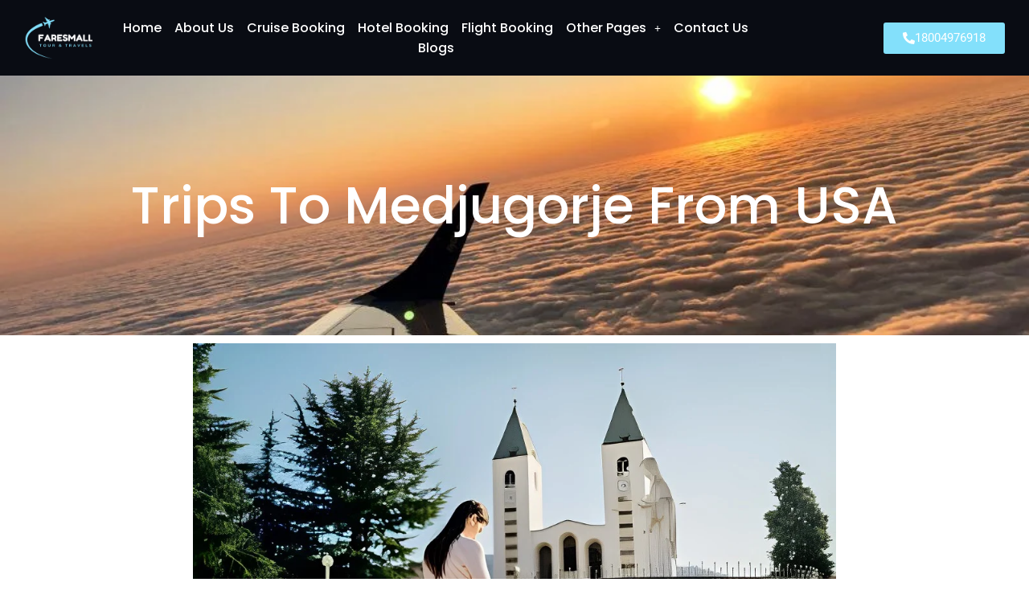

--- FILE ---
content_type: text/html; charset=UTF-8
request_url: https://faresmall.com/trips-to-medjugorje-from-usa/
body_size: 32003
content:
<!DOCTYPE html>
<html lang="en-US">
<head>
	<meta charset="UTF-8" />
	<meta name="viewport" content="width=device-width, initial-scale=1" />
	<link rel="profile" href="http://gmpg.org/xfn/11" />
	<link rel="pingback" href="https://faresmall.com/xmlrpc.php" />
	<title>Best Trips to Medjugorje from USA &#8211; Faresmall</title>
<meta name='robots' content='max-image-preview:large' />
	<style>img:is([sizes="auto" i], [sizes^="auto," i]) { contain-intrinsic-size: 3000px 1500px }</style>
	<link rel='dns-prefetch' href='//google.com' />
<link rel='dns-prefetch' href='//www.googletagmanager.com' />
<link rel='dns-prefetch' href='//stats.wp.com' />
<link rel='preconnect' href='//i0.wp.com' />
<link rel="alternate" type="application/rss+xml" title="Faresmall &raquo; Feed" href="https://faresmall.com/feed/" />
<link rel="alternate" type="application/rss+xml" title="Faresmall &raquo; Comments Feed" href="https://faresmall.com/comments/feed/" />
<script>
window._wpemojiSettings = {"baseUrl":"https:\/\/s.w.org\/images\/core\/emoji\/16.0.1\/72x72\/","ext":".png","svgUrl":"https:\/\/s.w.org\/images\/core\/emoji\/16.0.1\/svg\/","svgExt":".svg","source":{"concatemoji":"https:\/\/faresmall.com\/wp-includes\/js\/wp-emoji-release.min.js?ver=6.8.3"}};
/*! This file is auto-generated */
!function(s,n){var o,i,e;function c(e){try{var t={supportTests:e,timestamp:(new Date).valueOf()};sessionStorage.setItem(o,JSON.stringify(t))}catch(e){}}function p(e,t,n){e.clearRect(0,0,e.canvas.width,e.canvas.height),e.fillText(t,0,0);var t=new Uint32Array(e.getImageData(0,0,e.canvas.width,e.canvas.height).data),a=(e.clearRect(0,0,e.canvas.width,e.canvas.height),e.fillText(n,0,0),new Uint32Array(e.getImageData(0,0,e.canvas.width,e.canvas.height).data));return t.every(function(e,t){return e===a[t]})}function u(e,t){e.clearRect(0,0,e.canvas.width,e.canvas.height),e.fillText(t,0,0);for(var n=e.getImageData(16,16,1,1),a=0;a<n.data.length;a++)if(0!==n.data[a])return!1;return!0}function f(e,t,n,a){switch(t){case"flag":return n(e,"\ud83c\udff3\ufe0f\u200d\u26a7\ufe0f","\ud83c\udff3\ufe0f\u200b\u26a7\ufe0f")?!1:!n(e,"\ud83c\udde8\ud83c\uddf6","\ud83c\udde8\u200b\ud83c\uddf6")&&!n(e,"\ud83c\udff4\udb40\udc67\udb40\udc62\udb40\udc65\udb40\udc6e\udb40\udc67\udb40\udc7f","\ud83c\udff4\u200b\udb40\udc67\u200b\udb40\udc62\u200b\udb40\udc65\u200b\udb40\udc6e\u200b\udb40\udc67\u200b\udb40\udc7f");case"emoji":return!a(e,"\ud83e\udedf")}return!1}function g(e,t,n,a){var r="undefined"!=typeof WorkerGlobalScope&&self instanceof WorkerGlobalScope?new OffscreenCanvas(300,150):s.createElement("canvas"),o=r.getContext("2d",{willReadFrequently:!0}),i=(o.textBaseline="top",o.font="600 32px Arial",{});return e.forEach(function(e){i[e]=t(o,e,n,a)}),i}function t(e){var t=s.createElement("script");t.src=e,t.defer=!0,s.head.appendChild(t)}"undefined"!=typeof Promise&&(o="wpEmojiSettingsSupports",i=["flag","emoji"],n.supports={everything:!0,everythingExceptFlag:!0},e=new Promise(function(e){s.addEventListener("DOMContentLoaded",e,{once:!0})}),new Promise(function(t){var n=function(){try{var e=JSON.parse(sessionStorage.getItem(o));if("object"==typeof e&&"number"==typeof e.timestamp&&(new Date).valueOf()<e.timestamp+604800&&"object"==typeof e.supportTests)return e.supportTests}catch(e){}return null}();if(!n){if("undefined"!=typeof Worker&&"undefined"!=typeof OffscreenCanvas&&"undefined"!=typeof URL&&URL.createObjectURL&&"undefined"!=typeof Blob)try{var e="postMessage("+g.toString()+"("+[JSON.stringify(i),f.toString(),p.toString(),u.toString()].join(",")+"));",a=new Blob([e],{type:"text/javascript"}),r=new Worker(URL.createObjectURL(a),{name:"wpTestEmojiSupports"});return void(r.onmessage=function(e){c(n=e.data),r.terminate(),t(n)})}catch(e){}c(n=g(i,f,p,u))}t(n)}).then(function(e){for(var t in e)n.supports[t]=e[t],n.supports.everything=n.supports.everything&&n.supports[t],"flag"!==t&&(n.supports.everythingExceptFlag=n.supports.everythingExceptFlag&&n.supports[t]);n.supports.everythingExceptFlag=n.supports.everythingExceptFlag&&!n.supports.flag,n.DOMReady=!1,n.readyCallback=function(){n.DOMReady=!0}}).then(function(){return e}).then(function(){var e;n.supports.everything||(n.readyCallback(),(e=n.source||{}).concatemoji?t(e.concatemoji):e.wpemoji&&e.twemoji&&(t(e.twemoji),t(e.wpemoji)))}))}((window,document),window._wpemojiSettings);
</script>
<link rel='stylesheet' id='hfe-widgets-style-css' href='https://faresmall.com/wp-content/plugins/header-footer-elementor/inc/widgets-css/frontend.css?ver=2.4.8' media='all' />
<link rel='stylesheet' id='premium-addons-css' href='https://faresmall.com/wp-content/plugins/premium-addons-for-elementor/assets/frontend/min-css/premium-addons.min.css?ver=4.11.24' media='all' />
<link rel='stylesheet' id='jkit-elements-main-css' href='https://faresmall.com/wp-content/plugins/jeg-elementor-kit/assets/css/elements/main.css?ver=2.6.14' media='all' />
<style id='wp-emoji-styles-inline-css'>

	img.wp-smiley, img.emoji {
		display: inline !important;
		border: none !important;
		box-shadow: none !important;
		height: 1em !important;
		width: 1em !important;
		margin: 0 0.07em !important;
		vertical-align: -0.1em !important;
		background: none !important;
		padding: 0 !important;
	}
</style>
<style id='classic-theme-styles-inline-css'>
/*! This file is auto-generated */
.wp-block-button__link{color:#fff;background-color:#32373c;border-radius:9999px;box-shadow:none;text-decoration:none;padding:calc(.667em + 2px) calc(1.333em + 2px);font-size:1.125em}.wp-block-file__button{background:#32373c;color:#fff;text-decoration:none}
</style>
<link rel='stylesheet' id='wp-components-css' href='https://faresmall.com/wp-includes/css/dist/components/style.min.css?ver=6.8.3' media='all' />
<link rel='stylesheet' id='wp-preferences-css' href='https://faresmall.com/wp-includes/css/dist/preferences/style.min.css?ver=6.8.3' media='all' />
<link rel='stylesheet' id='wp-block-editor-css' href='https://faresmall.com/wp-includes/css/dist/block-editor/style.min.css?ver=6.8.3' media='all' />
<link rel='stylesheet' id='popup-maker-block-library-style-css' href='https://faresmall.com/wp-content/plugins/popup-maker/dist/packages/block-library-style.css?ver=dbea705cfafe089d65f1' media='all' />
<link rel='stylesheet' id='mediaelement-css' href='https://faresmall.com/wp-includes/js/mediaelement/mediaelementplayer-legacy.min.css?ver=4.2.17' media='all' />
<link rel='stylesheet' id='wp-mediaelement-css' href='https://faresmall.com/wp-includes/js/mediaelement/wp-mediaelement.min.css?ver=6.8.3' media='all' />
<style id='jetpack-sharing-buttons-style-inline-css'>
.jetpack-sharing-buttons__services-list{display:flex;flex-direction:row;flex-wrap:wrap;gap:0;list-style-type:none;margin:5px;padding:0}.jetpack-sharing-buttons__services-list.has-small-icon-size{font-size:12px}.jetpack-sharing-buttons__services-list.has-normal-icon-size{font-size:16px}.jetpack-sharing-buttons__services-list.has-large-icon-size{font-size:24px}.jetpack-sharing-buttons__services-list.has-huge-icon-size{font-size:36px}@media print{.jetpack-sharing-buttons__services-list{display:none!important}}.editor-styles-wrapper .wp-block-jetpack-sharing-buttons{gap:0;padding-inline-start:0}ul.jetpack-sharing-buttons__services-list.has-background{padding:1.25em 2.375em}
</style>
<style id='global-styles-inline-css'>
:root{--wp--preset--aspect-ratio--square: 1;--wp--preset--aspect-ratio--4-3: 4/3;--wp--preset--aspect-ratio--3-4: 3/4;--wp--preset--aspect-ratio--3-2: 3/2;--wp--preset--aspect-ratio--2-3: 2/3;--wp--preset--aspect-ratio--16-9: 16/9;--wp--preset--aspect-ratio--9-16: 9/16;--wp--preset--color--black: #000000;--wp--preset--color--cyan-bluish-gray: #abb8c3;--wp--preset--color--white: #ffffff;--wp--preset--color--pale-pink: #f78da7;--wp--preset--color--vivid-red: #cf2e2e;--wp--preset--color--luminous-vivid-orange: #ff6900;--wp--preset--color--luminous-vivid-amber: #fcb900;--wp--preset--color--light-green-cyan: #7bdcb5;--wp--preset--color--vivid-green-cyan: #00d084;--wp--preset--color--pale-cyan-blue: #8ed1fc;--wp--preset--color--vivid-cyan-blue: #0693e3;--wp--preset--color--vivid-purple: #9b51e0;--wp--preset--gradient--vivid-cyan-blue-to-vivid-purple: linear-gradient(135deg,rgba(6,147,227,1) 0%,rgb(155,81,224) 100%);--wp--preset--gradient--light-green-cyan-to-vivid-green-cyan: linear-gradient(135deg,rgb(122,220,180) 0%,rgb(0,208,130) 100%);--wp--preset--gradient--luminous-vivid-amber-to-luminous-vivid-orange: linear-gradient(135deg,rgba(252,185,0,1) 0%,rgba(255,105,0,1) 100%);--wp--preset--gradient--luminous-vivid-orange-to-vivid-red: linear-gradient(135deg,rgba(255,105,0,1) 0%,rgb(207,46,46) 100%);--wp--preset--gradient--very-light-gray-to-cyan-bluish-gray: linear-gradient(135deg,rgb(238,238,238) 0%,rgb(169,184,195) 100%);--wp--preset--gradient--cool-to-warm-spectrum: linear-gradient(135deg,rgb(74,234,220) 0%,rgb(151,120,209) 20%,rgb(207,42,186) 40%,rgb(238,44,130) 60%,rgb(251,105,98) 80%,rgb(254,248,76) 100%);--wp--preset--gradient--blush-light-purple: linear-gradient(135deg,rgb(255,206,236) 0%,rgb(152,150,240) 100%);--wp--preset--gradient--blush-bordeaux: linear-gradient(135deg,rgb(254,205,165) 0%,rgb(254,45,45) 50%,rgb(107,0,62) 100%);--wp--preset--gradient--luminous-dusk: linear-gradient(135deg,rgb(255,203,112) 0%,rgb(199,81,192) 50%,rgb(65,88,208) 100%);--wp--preset--gradient--pale-ocean: linear-gradient(135deg,rgb(255,245,203) 0%,rgb(182,227,212) 50%,rgb(51,167,181) 100%);--wp--preset--gradient--electric-grass: linear-gradient(135deg,rgb(202,248,128) 0%,rgb(113,206,126) 100%);--wp--preset--gradient--midnight: linear-gradient(135deg,rgb(2,3,129) 0%,rgb(40,116,252) 100%);--wp--preset--font-size--small: 13px;--wp--preset--font-size--medium: 20px;--wp--preset--font-size--large: 36px;--wp--preset--font-size--x-large: 42px;--wp--preset--spacing--20: 0.44rem;--wp--preset--spacing--30: 0.67rem;--wp--preset--spacing--40: 1rem;--wp--preset--spacing--50: 1.5rem;--wp--preset--spacing--60: 2.25rem;--wp--preset--spacing--70: 3.38rem;--wp--preset--spacing--80: 5.06rem;--wp--preset--shadow--natural: 6px 6px 9px rgba(0, 0, 0, 0.2);--wp--preset--shadow--deep: 12px 12px 50px rgba(0, 0, 0, 0.4);--wp--preset--shadow--sharp: 6px 6px 0px rgba(0, 0, 0, 0.2);--wp--preset--shadow--outlined: 6px 6px 0px -3px rgba(255, 255, 255, 1), 6px 6px rgba(0, 0, 0, 1);--wp--preset--shadow--crisp: 6px 6px 0px rgba(0, 0, 0, 1);}:where(.is-layout-flex){gap: 0.5em;}:where(.is-layout-grid){gap: 0.5em;}body .is-layout-flex{display: flex;}.is-layout-flex{flex-wrap: wrap;align-items: center;}.is-layout-flex > :is(*, div){margin: 0;}body .is-layout-grid{display: grid;}.is-layout-grid > :is(*, div){margin: 0;}:where(.wp-block-columns.is-layout-flex){gap: 2em;}:where(.wp-block-columns.is-layout-grid){gap: 2em;}:where(.wp-block-post-template.is-layout-flex){gap: 1.25em;}:where(.wp-block-post-template.is-layout-grid){gap: 1.25em;}.has-black-color{color: var(--wp--preset--color--black) !important;}.has-cyan-bluish-gray-color{color: var(--wp--preset--color--cyan-bluish-gray) !important;}.has-white-color{color: var(--wp--preset--color--white) !important;}.has-pale-pink-color{color: var(--wp--preset--color--pale-pink) !important;}.has-vivid-red-color{color: var(--wp--preset--color--vivid-red) !important;}.has-luminous-vivid-orange-color{color: var(--wp--preset--color--luminous-vivid-orange) !important;}.has-luminous-vivid-amber-color{color: var(--wp--preset--color--luminous-vivid-amber) !important;}.has-light-green-cyan-color{color: var(--wp--preset--color--light-green-cyan) !important;}.has-vivid-green-cyan-color{color: var(--wp--preset--color--vivid-green-cyan) !important;}.has-pale-cyan-blue-color{color: var(--wp--preset--color--pale-cyan-blue) !important;}.has-vivid-cyan-blue-color{color: var(--wp--preset--color--vivid-cyan-blue) !important;}.has-vivid-purple-color{color: var(--wp--preset--color--vivid-purple) !important;}.has-black-background-color{background-color: var(--wp--preset--color--black) !important;}.has-cyan-bluish-gray-background-color{background-color: var(--wp--preset--color--cyan-bluish-gray) !important;}.has-white-background-color{background-color: var(--wp--preset--color--white) !important;}.has-pale-pink-background-color{background-color: var(--wp--preset--color--pale-pink) !important;}.has-vivid-red-background-color{background-color: var(--wp--preset--color--vivid-red) !important;}.has-luminous-vivid-orange-background-color{background-color: var(--wp--preset--color--luminous-vivid-orange) !important;}.has-luminous-vivid-amber-background-color{background-color: var(--wp--preset--color--luminous-vivid-amber) !important;}.has-light-green-cyan-background-color{background-color: var(--wp--preset--color--light-green-cyan) !important;}.has-vivid-green-cyan-background-color{background-color: var(--wp--preset--color--vivid-green-cyan) !important;}.has-pale-cyan-blue-background-color{background-color: var(--wp--preset--color--pale-cyan-blue) !important;}.has-vivid-cyan-blue-background-color{background-color: var(--wp--preset--color--vivid-cyan-blue) !important;}.has-vivid-purple-background-color{background-color: var(--wp--preset--color--vivid-purple) !important;}.has-black-border-color{border-color: var(--wp--preset--color--black) !important;}.has-cyan-bluish-gray-border-color{border-color: var(--wp--preset--color--cyan-bluish-gray) !important;}.has-white-border-color{border-color: var(--wp--preset--color--white) !important;}.has-pale-pink-border-color{border-color: var(--wp--preset--color--pale-pink) !important;}.has-vivid-red-border-color{border-color: var(--wp--preset--color--vivid-red) !important;}.has-luminous-vivid-orange-border-color{border-color: var(--wp--preset--color--luminous-vivid-orange) !important;}.has-luminous-vivid-amber-border-color{border-color: var(--wp--preset--color--luminous-vivid-amber) !important;}.has-light-green-cyan-border-color{border-color: var(--wp--preset--color--light-green-cyan) !important;}.has-vivid-green-cyan-border-color{border-color: var(--wp--preset--color--vivid-green-cyan) !important;}.has-pale-cyan-blue-border-color{border-color: var(--wp--preset--color--pale-cyan-blue) !important;}.has-vivid-cyan-blue-border-color{border-color: var(--wp--preset--color--vivid-cyan-blue) !important;}.has-vivid-purple-border-color{border-color: var(--wp--preset--color--vivid-purple) !important;}.has-vivid-cyan-blue-to-vivid-purple-gradient-background{background: var(--wp--preset--gradient--vivid-cyan-blue-to-vivid-purple) !important;}.has-light-green-cyan-to-vivid-green-cyan-gradient-background{background: var(--wp--preset--gradient--light-green-cyan-to-vivid-green-cyan) !important;}.has-luminous-vivid-amber-to-luminous-vivid-orange-gradient-background{background: var(--wp--preset--gradient--luminous-vivid-amber-to-luminous-vivid-orange) !important;}.has-luminous-vivid-orange-to-vivid-red-gradient-background{background: var(--wp--preset--gradient--luminous-vivid-orange-to-vivid-red) !important;}.has-very-light-gray-to-cyan-bluish-gray-gradient-background{background: var(--wp--preset--gradient--very-light-gray-to-cyan-bluish-gray) !important;}.has-cool-to-warm-spectrum-gradient-background{background: var(--wp--preset--gradient--cool-to-warm-spectrum) !important;}.has-blush-light-purple-gradient-background{background: var(--wp--preset--gradient--blush-light-purple) !important;}.has-blush-bordeaux-gradient-background{background: var(--wp--preset--gradient--blush-bordeaux) !important;}.has-luminous-dusk-gradient-background{background: var(--wp--preset--gradient--luminous-dusk) !important;}.has-pale-ocean-gradient-background{background: var(--wp--preset--gradient--pale-ocean) !important;}.has-electric-grass-gradient-background{background: var(--wp--preset--gradient--electric-grass) !important;}.has-midnight-gradient-background{background: var(--wp--preset--gradient--midnight) !important;}.has-small-font-size{font-size: var(--wp--preset--font-size--small) !important;}.has-medium-font-size{font-size: var(--wp--preset--font-size--medium) !important;}.has-large-font-size{font-size: var(--wp--preset--font-size--large) !important;}.has-x-large-font-size{font-size: var(--wp--preset--font-size--x-large) !important;}
:where(.wp-block-post-template.is-layout-flex){gap: 1.25em;}:where(.wp-block-post-template.is-layout-grid){gap: 1.25em;}
:where(.wp-block-columns.is-layout-flex){gap: 2em;}:where(.wp-block-columns.is-layout-grid){gap: 2em;}
:root :where(.wp-block-pullquote){font-size: 1.5em;line-height: 1.6;}
</style>
<link rel='stylesheet' id='hfe-style-css' href='https://faresmall.com/wp-content/plugins/header-footer-elementor/assets/css/header-footer-elementor.css?ver=2.4.8' media='all' />
<link rel='stylesheet' id='elementor-icons-css' href='https://faresmall.com/wp-content/plugins/elementor/assets/lib/eicons/css/elementor-icons.min.css?ver=5.43.0' media='all' />
<link rel='stylesheet' id='elementor-frontend-css' href='https://faresmall.com/wp-content/plugins/elementor/assets/css/frontend.min.css?ver=3.30.4' media='all' />
<link rel='stylesheet' id='elementor-post-1315-css' href='https://faresmall.com/wp-content/uploads/elementor/css/post-1315.css?ver=1754295421' media='all' />
<link rel='stylesheet' id='widget-heading-css' href='https://faresmall.com/wp-content/plugins/elementor/assets/css/widget-heading.min.css?ver=3.30.4' media='all' />
<link rel='stylesheet' id='e-animation-fadeInUp-css' href='https://faresmall.com/wp-content/plugins/elementor/assets/lib/animations/styles/fadeInUp.min.css?ver=3.30.4' media='all' />
<link rel='stylesheet' id='widget-image-css' href='https://faresmall.com/wp-content/plugins/elementor/assets/css/widget-image.min.css?ver=3.30.4' media='all' />
<link rel='stylesheet' id='elementor-post-2868-css' href='https://faresmall.com/wp-content/uploads/elementor/css/post-2868.css?ver=1754297238' media='all' />
<link rel='stylesheet' id='elementor-post-1494-css' href='https://faresmall.com/wp-content/uploads/elementor/css/post-1494.css?ver=1759222382' media='all' />
<link rel='stylesheet' id='font-awesome-5-all-css' href='https://faresmall.com/wp-content/plugins/elementor/assets/lib/font-awesome/css/all.min.css?ver=4.11.24' media='all' />
<link rel='stylesheet' id='font-awesome-4-shim-css' href='https://faresmall.com/wp-content/plugins/elementor/assets/lib/font-awesome/css/v4-shims.min.css?ver=3.30.4' media='all' />
<link rel='stylesheet' id='elementor-post-1502-css' href='https://faresmall.com/wp-content/uploads/elementor/css/post-1502.css?ver=1759222382' media='all' />
<link rel='stylesheet' id='cute-alert-css' href='https://faresmall.com/wp-content/plugins/metform/public/assets/lib/cute-alert/style.css?ver=4.0.6' media='all' />
<link rel='stylesheet' id='text-editor-style-css' href='https://faresmall.com/wp-content/plugins/metform/public/assets/css/text-editor.css?ver=4.0.6' media='all' />
<link rel='stylesheet' id='hello-elementor-css' href='https://faresmall.com/wp-content/themes/hello-elementor/style.min.css?ver=3.1.1' media='all' />
<link rel='stylesheet' id='hello-elementor-theme-style-css' href='https://faresmall.com/wp-content/themes/hello-elementor/theme.min.css?ver=3.1.1' media='all' />
<link rel='stylesheet' id='hello-elementor-header-footer-css' href='https://faresmall.com/wp-content/themes/hello-elementor/header-footer.min.css?ver=3.1.1' media='all' />
<link rel='stylesheet' id='metform-ui-css' href='https://faresmall.com/wp-content/plugins/metform/public/assets/css/metform-ui.css?ver=4.0.6' media='all' />
<link rel='stylesheet' id='metform-style-css' href='https://faresmall.com/wp-content/plugins/metform/public/assets/css/style.css?ver=4.0.6' media='all' />
<link rel='stylesheet' id='elementor-post-2172-css' href='https://faresmall.com/wp-content/uploads/elementor/css/post-2172.css?ver=1754295422' media='all' />
<link rel='stylesheet' id='popup-maker-site-css' href='//faresmall.com/wp-content/uploads/pum/pum-site-styles.css?generated=1754295287&#038;ver=1.21.5' media='all' />
<link rel='stylesheet' id='hfe-elementor-icons-css' href='https://faresmall.com/wp-content/plugins/elementor/assets/lib/eicons/css/elementor-icons.min.css?ver=5.34.0' media='all' />
<link rel='stylesheet' id='hfe-icons-list-css' href='https://faresmall.com/wp-content/plugins/elementor/assets/css/widget-icon-list.min.css?ver=3.24.3' media='all' />
<link rel='stylesheet' id='hfe-social-icons-css' href='https://faresmall.com/wp-content/plugins/elementor/assets/css/widget-social-icons.min.css?ver=3.24.0' media='all' />
<link rel='stylesheet' id='hfe-social-share-icons-brands-css' href='https://faresmall.com/wp-content/plugins/elementor/assets/lib/font-awesome/css/brands.css?ver=5.15.3' media='all' />
<link rel='stylesheet' id='hfe-social-share-icons-fontawesome-css' href='https://faresmall.com/wp-content/plugins/elementor/assets/lib/font-awesome/css/fontawesome.css?ver=5.15.3' media='all' />
<link rel='stylesheet' id='hfe-nav-menu-icons-css' href='https://faresmall.com/wp-content/plugins/elementor/assets/lib/font-awesome/css/solid.css?ver=5.15.3' media='all' />
<link rel='stylesheet' id='hfe-widget-blockquote-css' href='https://faresmall.com/wp-content/plugins/elementor-pro/assets/css/widget-blockquote.min.css?ver=3.25.0' media='all' />
<link rel='stylesheet' id='hfe-mega-menu-css' href='https://faresmall.com/wp-content/plugins/elementor-pro/assets/css/widget-mega-menu.min.css?ver=3.26.2' media='all' />
<link rel='stylesheet' id='hfe-nav-menu-widget-css' href='https://faresmall.com/wp-content/plugins/elementor-pro/assets/css/widget-nav-menu.min.css?ver=3.26.0' media='all' />
<link rel='stylesheet' id='ekit-widget-styles-css' href='https://faresmall.com/wp-content/plugins/elementskit-lite/widgets/init/assets/css/widget-styles.css?ver=3.5.6' media='all' />
<link rel='stylesheet' id='ekit-responsive-css' href='https://faresmall.com/wp-content/plugins/elementskit-lite/widgets/init/assets/css/responsive.css?ver=3.5.6' media='all' />
<link rel='stylesheet' id='elementor-gf-local-roboto-css' href='https://faresmall.com/wp-content/uploads/elementor/google-fonts/css/roboto.css?ver=1754295343' media='all' />
<link rel='stylesheet' id='elementor-gf-local-robotoslab-css' href='https://faresmall.com/wp-content/uploads/elementor/google-fonts/css/robotoslab.css?ver=1754295347' media='all' />
<link rel='stylesheet' id='elementor-gf-local-poppins-css' href='https://faresmall.com/wp-content/uploads/elementor/google-fonts/css/poppins.css?ver=1754295351' media='all' />
<link rel='stylesheet' id='elementor-gf-local-ibmplexsans-css' href='https://faresmall.com/wp-content/uploads/elementor/google-fonts/css/ibmplexsans.css?ver=1754295356' media='all' />
<link rel='stylesheet' id='elementor-icons-shared-0-css' href='https://faresmall.com/wp-content/plugins/elementor/assets/lib/font-awesome/css/fontawesome.min.css?ver=5.15.3' media='all' />
<link rel='stylesheet' id='elementor-icons-fa-solid-css' href='https://faresmall.com/wp-content/plugins/elementor/assets/lib/font-awesome/css/solid.min.css?ver=5.15.3' media='all' />
<link rel='stylesheet' id='elementor-icons-fa-regular-css' href='https://faresmall.com/wp-content/plugins/elementor/assets/lib/font-awesome/css/regular.min.css?ver=5.15.3' media='all' />
<script src="https://faresmall.com/wp-includes/js/jquery/jquery.min.js?ver=3.7.1" id="jquery-core-js"></script>
<script src="https://faresmall.com/wp-includes/js/jquery/jquery-migrate.min.js?ver=3.4.1" id="jquery-migrate-js"></script>
<script id="jquery-js-after">
!function($){"use strict";$(document).ready(function(){$(this).scrollTop()>100&&$(".hfe-scroll-to-top-wrap").removeClass("hfe-scroll-to-top-hide"),$(window).scroll(function(){$(this).scrollTop()<100?$(".hfe-scroll-to-top-wrap").fadeOut(300):$(".hfe-scroll-to-top-wrap").fadeIn(300)}),$(".hfe-scroll-to-top-wrap").on("click",function(){$("html, body").animate({scrollTop:0},300);return!1})})}(jQuery);
!function($){'use strict';$(document).ready(function(){var bar=$('.hfe-reading-progress-bar');if(!bar.length)return;$(window).on('scroll',function(){var s=$(window).scrollTop(),d=$(document).height()-$(window).height(),p=d? s/d*100:0;bar.css('width',p+'%')});});}(jQuery);
</script>
<script src="https://faresmall.com/wp-content/plugins/elementor/assets/lib/font-awesome/js/v4-shims.min.js?ver=3.30.4" id="font-awesome-4-shim-js"></script>

<!-- Google tag (gtag.js) snippet added by Site Kit -->

<!-- Google Analytics snippet added by Site Kit -->
<script src="https://www.googletagmanager.com/gtag/js?id=GT-NM2HZH8" id="google_gtagjs-js" async></script>
<script id="google_gtagjs-js-after">
window.dataLayer = window.dataLayer || [];function gtag(){dataLayer.push(arguments);}
gtag("set","linker",{"domains":["faresmall.com"]});
gtag("js", new Date());
gtag("set", "developer_id.dZTNiMT", true);
gtag("config", "GT-NM2HZH8");
</script>

<!-- End Google tag (gtag.js) snippet added by Site Kit -->
<link rel="https://api.w.org/" href="https://faresmall.com/wp-json/" /><link rel="alternate" title="JSON" type="application/json" href="https://faresmall.com/wp-json/wp/v2/pages/2868" /><link rel="EditURI" type="application/rsd+xml" title="RSD" href="https://faresmall.com/xmlrpc.php?rsd" />
<meta name="generator" content="WordPress 6.8.3" />
<link rel="canonical" href="https://faresmall.com/trips-to-medjugorje-from-usa/" />
<link rel='shortlink' href='https://faresmall.com/?p=2868' />
<link rel="alternate" title="oEmbed (JSON)" type="application/json+oembed" href="https://faresmall.com/wp-json/oembed/1.0/embed?url=https%3A%2F%2Ffaresmall.com%2Ftrips-to-medjugorje-from-usa%2F" />
<link rel="alternate" title="oEmbed (XML)" type="text/xml+oembed" href="https://faresmall.com/wp-json/oembed/1.0/embed?url=https%3A%2F%2Ffaresmall.com%2Ftrips-to-medjugorje-from-usa%2F&#038;format=xml" />
<meta name="generator" content="Site Kit by Google 1.144.0" />	<style>img#wpstats{display:none}</style>
		<meta name="generator" content="Elementor 3.30.4; features: additional_custom_breakpoints; settings: css_print_method-external, google_font-enabled, font_display-swap">
			<style>
				.e-con.e-parent:nth-of-type(n+4):not(.e-lazyloaded):not(.e-no-lazyload),
				.e-con.e-parent:nth-of-type(n+4):not(.e-lazyloaded):not(.e-no-lazyload) * {
					background-image: none !important;
				}
				@media screen and (max-height: 1024px) {
					.e-con.e-parent:nth-of-type(n+3):not(.e-lazyloaded):not(.e-no-lazyload),
					.e-con.e-parent:nth-of-type(n+3):not(.e-lazyloaded):not(.e-no-lazyload) * {
						background-image: none !important;
					}
				}
				@media screen and (max-height: 640px) {
					.e-con.e-parent:nth-of-type(n+2):not(.e-lazyloaded):not(.e-no-lazyload),
					.e-con.e-parent:nth-of-type(n+2):not(.e-lazyloaded):not(.e-no-lazyload) * {
						background-image: none !important;
					}
				}
			</style>
			<link rel="icon" href="https://i0.wp.com/faresmall.com/wp-content/uploads/2024/01/cropped-83e0fb-3.png?fit=32%2C32&#038;ssl=1" sizes="32x32" />
<link rel="icon" href="https://i0.wp.com/faresmall.com/wp-content/uploads/2024/01/cropped-83e0fb-3.png?fit=192%2C192&#038;ssl=1" sizes="192x192" />
<link rel="apple-touch-icon" href="https://i0.wp.com/faresmall.com/wp-content/uploads/2024/01/cropped-83e0fb-3.png?fit=180%2C180&#038;ssl=1" />
<meta name="msapplication-TileImage" content="https://i0.wp.com/faresmall.com/wp-content/uploads/2024/01/cropped-83e0fb-3.png?fit=270%2C270&#038;ssl=1" />
</head>

<body class="wp-singular page-template page-template-elementor_header_footer page page-id-2868 wp-theme-hello-elementor ehf-header ehf-footer ehf-template-hello-elementor ehf-stylesheet-hello-elementor jkit-color-scheme elementor-default elementor-template-full-width elementor-kit-1315 elementor-page elementor-page-2868">
<div id="page" class="hfeed site">

		<header id="masthead" itemscope="itemscope" itemtype="https://schema.org/WPHeader">
			<p class="main-title bhf-hidden" itemprop="headline"><a href="https://faresmall.com" title="Faresmall" rel="home">Faresmall</a></p>
					<div data-elementor-type="wp-post" data-elementor-id="1494" class="elementor elementor-1494" data-elementor-post-type="elementor-hf">
						<section class="elementor-section elementor-top-section elementor-element elementor-element-5e492a0 elementor-section-content-middle jkit-sticky-element--enabled jkit-sticky-element-on--up elementor-section-full_width elementor-section-height-default elementor-section-height-default jkit-sticky-position--sticky" data-id="5e492a0" data-element_type="section" data-settings="{&quot;background_background&quot;:&quot;classic&quot;,&quot;jkit_sticky_device&quot;:[&quot;desktop&quot;,&quot;tablet&quot;],&quot;jkit_sticky_bottom_position&quot;:{&quot;unit&quot;:&quot;px&quot;,&quot;size&quot;:0,&quot;sizes&quot;:[]}}">
						<div class="elementor-container elementor-column-gap-no">
					<div class="elementor-column elementor-col-25 elementor-top-column elementor-element elementor-element-24bec21" data-id="24bec21" data-element_type="column">
			<div class="elementor-widget-wrap elementor-element-populated">
						<div class="elementor-element elementor-element-20dfbec elementor-widget elementor-widget-image" data-id="20dfbec" data-element_type="widget" data-widget_type="image.default">
				<div class="elementor-widget-container">
																<a href="https://faresmall.com/">
							<img fetchpriority="high" width="421" height="268" src="https://i0.wp.com/faresmall.com/wp-content/uploads/2024/01/83e0fb-2-e1704282937352.png?fit=421%2C268&amp;ssl=1" class="attachment-large size-large wp-image-2289" alt="" decoding="async" srcset="https://i0.wp.com/faresmall.com/wp-content/uploads/2024/01/83e0fb-2-e1704282937352.png?w=421&amp;ssl=1 421w, https://i0.wp.com/faresmall.com/wp-content/uploads/2024/01/83e0fb-2-e1704282937352.png?resize=300%2C191&amp;ssl=1 300w" sizes="(max-width: 421px) 100vw, 421px" />								</a>
															</div>
				</div>
					</div>
		</div>
				<div class="elementor-column elementor-col-50 elementor-top-column elementor-element elementor-element-f420011" data-id="f420011" data-element_type="column">
			<div class="elementor-widget-wrap elementor-element-populated">
						<div class="elementor-element elementor-element-5a37db1 hfe-submenu-icon-plus hfe-submenu-animation-slide_up hfe-nav-menu__align-center elementor-widget__width-initial hfe-link-redirect-child hfe-nav-menu__breakpoint-tablet elementor-widget elementor-widget-navigation-menu" data-id="5a37db1" data-element_type="widget" data-settings="{&quot;padding_horizontal_dropdown_item_tablet&quot;:{&quot;unit&quot;:&quot;px&quot;,&quot;size&quot;:40,&quot;sizes&quot;:[]},&quot;distance_from_menu_tablet&quot;:{&quot;unit&quot;:&quot;px&quot;,&quot;size&quot;:24,&quot;sizes&quot;:[]},&quot;padding_horizontal_dropdown_item_mobile&quot;:{&quot;unit&quot;:&quot;px&quot;,&quot;size&quot;:10,&quot;sizes&quot;:[]},&quot;distance_from_menu_mobile&quot;:{&quot;unit&quot;:&quot;px&quot;,&quot;size&quot;:16,&quot;sizes&quot;:[]},&quot;padding_horizontal_menu_item&quot;:{&quot;unit&quot;:&quot;px&quot;,&quot;size&quot;:8,&quot;sizes&quot;:[]},&quot;padding_vertical_menu_item&quot;:{&quot;unit&quot;:&quot;px&quot;,&quot;size&quot;:3,&quot;sizes&quot;:[]},&quot;width_dropdown_item&quot;:{&quot;unit&quot;:&quot;px&quot;,&quot;size&quot;:500,&quot;sizes&quot;:[]},&quot;menu_space_between&quot;:{&quot;unit&quot;:&quot;px&quot;,&quot;size&quot;:0,&quot;sizes&quot;:[]},&quot;padding_horizontal_menu_item_tablet&quot;:{&quot;unit&quot;:&quot;px&quot;,&quot;size&quot;:&quot;&quot;,&quot;sizes&quot;:[]},&quot;padding_horizontal_menu_item_mobile&quot;:{&quot;unit&quot;:&quot;px&quot;,&quot;size&quot;:&quot;&quot;,&quot;sizes&quot;:[]},&quot;padding_vertical_menu_item_tablet&quot;:{&quot;unit&quot;:&quot;px&quot;,&quot;size&quot;:&quot;&quot;,&quot;sizes&quot;:[]},&quot;padding_vertical_menu_item_mobile&quot;:{&quot;unit&quot;:&quot;px&quot;,&quot;size&quot;:&quot;&quot;,&quot;sizes&quot;:[]},&quot;menu_space_between_tablet&quot;:{&quot;unit&quot;:&quot;px&quot;,&quot;size&quot;:&quot;&quot;,&quot;sizes&quot;:[]},&quot;menu_space_between_mobile&quot;:{&quot;unit&quot;:&quot;px&quot;,&quot;size&quot;:&quot;&quot;,&quot;sizes&quot;:[]},&quot;menu_row_space&quot;:{&quot;unit&quot;:&quot;px&quot;,&quot;size&quot;:&quot;&quot;,&quot;sizes&quot;:[]},&quot;menu_row_space_tablet&quot;:{&quot;unit&quot;:&quot;px&quot;,&quot;size&quot;:&quot;&quot;,&quot;sizes&quot;:[]},&quot;menu_row_space_mobile&quot;:{&quot;unit&quot;:&quot;px&quot;,&quot;size&quot;:&quot;&quot;,&quot;sizes&quot;:[]},&quot;dropdown_border_radius&quot;:{&quot;unit&quot;:&quot;px&quot;,&quot;top&quot;:&quot;&quot;,&quot;right&quot;:&quot;&quot;,&quot;bottom&quot;:&quot;&quot;,&quot;left&quot;:&quot;&quot;,&quot;isLinked&quot;:true},&quot;dropdown_border_radius_tablet&quot;:{&quot;unit&quot;:&quot;px&quot;,&quot;top&quot;:&quot;&quot;,&quot;right&quot;:&quot;&quot;,&quot;bottom&quot;:&quot;&quot;,&quot;left&quot;:&quot;&quot;,&quot;isLinked&quot;:true},&quot;dropdown_border_radius_mobile&quot;:{&quot;unit&quot;:&quot;px&quot;,&quot;top&quot;:&quot;&quot;,&quot;right&quot;:&quot;&quot;,&quot;bottom&quot;:&quot;&quot;,&quot;left&quot;:&quot;&quot;,&quot;isLinked&quot;:true},&quot;width_dropdown_item_tablet&quot;:{&quot;unit&quot;:&quot;px&quot;,&quot;size&quot;:&quot;&quot;,&quot;sizes&quot;:[]},&quot;width_dropdown_item_mobile&quot;:{&quot;unit&quot;:&quot;px&quot;,&quot;size&quot;:&quot;&quot;,&quot;sizes&quot;:[]},&quot;padding_horizontal_dropdown_item&quot;:{&quot;unit&quot;:&quot;px&quot;,&quot;size&quot;:&quot;&quot;,&quot;sizes&quot;:[]},&quot;padding_vertical_dropdown_item&quot;:{&quot;unit&quot;:&quot;px&quot;,&quot;size&quot;:15,&quot;sizes&quot;:[]},&quot;padding_vertical_dropdown_item_tablet&quot;:{&quot;unit&quot;:&quot;px&quot;,&quot;size&quot;:&quot;&quot;,&quot;sizes&quot;:[]},&quot;padding_vertical_dropdown_item_mobile&quot;:{&quot;unit&quot;:&quot;px&quot;,&quot;size&quot;:&quot;&quot;,&quot;sizes&quot;:[]},&quot;distance_from_menu&quot;:{&quot;unit&quot;:&quot;px&quot;,&quot;size&quot;:&quot;&quot;,&quot;sizes&quot;:[]},&quot;toggle_size&quot;:{&quot;unit&quot;:&quot;px&quot;,&quot;size&quot;:&quot;&quot;,&quot;sizes&quot;:[]},&quot;toggle_size_tablet&quot;:{&quot;unit&quot;:&quot;px&quot;,&quot;size&quot;:&quot;&quot;,&quot;sizes&quot;:[]},&quot;toggle_size_mobile&quot;:{&quot;unit&quot;:&quot;px&quot;,&quot;size&quot;:&quot;&quot;,&quot;sizes&quot;:[]},&quot;toggle_border_width&quot;:{&quot;unit&quot;:&quot;px&quot;,&quot;size&quot;:&quot;&quot;,&quot;sizes&quot;:[]},&quot;toggle_border_width_tablet&quot;:{&quot;unit&quot;:&quot;px&quot;,&quot;size&quot;:&quot;&quot;,&quot;sizes&quot;:[]},&quot;toggle_border_width_mobile&quot;:{&quot;unit&quot;:&quot;px&quot;,&quot;size&quot;:&quot;&quot;,&quot;sizes&quot;:[]},&quot;toggle_border_radius&quot;:{&quot;unit&quot;:&quot;px&quot;,&quot;size&quot;:&quot;&quot;,&quot;sizes&quot;:[]},&quot;toggle_border_radius_tablet&quot;:{&quot;unit&quot;:&quot;px&quot;,&quot;size&quot;:&quot;&quot;,&quot;sizes&quot;:[]},&quot;toggle_border_radius_mobile&quot;:{&quot;unit&quot;:&quot;px&quot;,&quot;size&quot;:&quot;&quot;,&quot;sizes&quot;:[]}}" data-widget_type="navigation-menu.default">
				<div class="elementor-widget-container">
								<div class="hfe-nav-menu hfe-layout-horizontal hfe-nav-menu-layout horizontal hfe-pointer__none" data-layout="horizontal">
				<div role="button" class="hfe-nav-menu__toggle elementor-clickable">
					<span class="screen-reader-text">Menu</span>
					<div class="hfe-nav-menu-icon">
						<i aria-hidden="true"  class="fas fa-bars"></i>					</div>
				</div>
				<nav class="hfe-nav-menu__layout-horizontal hfe-nav-menu__submenu-plus" data-toggle-icon="&lt;i aria-hidden=&quot;true&quot; tabindex=&quot;0&quot; class=&quot;fas fa-bars&quot;&gt;&lt;/i&gt;" data-close-icon="&lt;i aria-hidden=&quot;true&quot; tabindex=&quot;0&quot; class=&quot;far fa-times-circle&quot;&gt;&lt;/i&gt;" data-full-width="yes">
					<ul id="menu-1-5a37db1" class="hfe-nav-menu"><li id="menu-item-4135" class="menu-item menu-item-type-post_type menu-item-object-page menu-item-home parent hfe-creative-menu"><a href="https://faresmall.com/" class = "hfe-menu-item">Home</a></li>
<li id="menu-item-4100" class="menu-item menu-item-type-post_type menu-item-object-page parent hfe-creative-menu"><a href="https://faresmall.com/about-us/" class = "hfe-menu-item">About Us</a></li>
<li id="menu-item-4101" class="menu-item menu-item-type-post_type menu-item-object-page parent hfe-creative-menu"><a href="https://faresmall.com/cruise-booking/" class = "hfe-menu-item">Cruise Booking</a></li>
<li id="menu-item-4127" class="menu-item menu-item-type-post_type menu-item-object-page parent hfe-creative-menu"><a href="https://faresmall.com/hotel-booking/" class = "hfe-menu-item">Hotel Booking</a></li>
<li id="menu-item-4091" class="menu-item menu-item-type-post_type menu-item-object-page parent hfe-creative-menu"><a href="https://faresmall.com/flight-booking/" class = "hfe-menu-item">Flight Booking</a></li>
<li id="menu-item-4102" class="menu-item menu-item-type-post_type menu-item-object-page current-menu-ancestor current-menu-parent current_page_parent current_page_ancestor menu-item-has-children parent hfe-has-submenu hfe-creative-menu"><div class="hfe-has-submenu-container"><a href="https://faresmall.com/other-pages/" class = "hfe-menu-item">Other Pages<span class='hfe-menu-toggle sub-arrow hfe-menu-child-0'><i class='fa'></i></span></a></div>
<ul class="sub-menu">
	<li id="menu-item-4105" class="menu-item menu-item-type-post_type menu-item-object-page hfe-creative-menu"><a href="https://faresmall.com/tours-from-san-antonio-to-waco-texas/" class = "hfe-sub-menu-item">Best Tours from San Antonio to Waco Texas</a></li>
	<li id="menu-item-4106" class="menu-item menu-item-type-post_type menu-item-object-page hfe-creative-menu"><a href="https://faresmall.com/sequoia-national-park-2-day-itinerary/" class = "hfe-sub-menu-item">Perfect Sequoia National Park 2 Day Itinerary</a></li>
	<li id="menu-item-4107" class="menu-item menu-item-type-post_type menu-item-object-page hfe-creative-menu"><a href="https://faresmall.com/best-michigan-wine-tours-from-chicago/" class = "hfe-sub-menu-item">Best Michigan Wine Tours from Chicago</a></li>
	<li id="menu-item-4109" class="menu-item menu-item-type-post_type menu-item-object-page hfe-creative-menu"><a href="https://faresmall.com/family-things-to-do-in-st-simons-island/" class = "hfe-sub-menu-item">Top 15 Family Things to do in St Simons Island</a></li>
	<li id="menu-item-4110" class="menu-item menu-item-type-post_type menu-item-object-page current-menu-item page_item page-item-2868 current_page_item hfe-creative-menu"><a href="https://faresmall.com/trips-to-medjugorje-from-usa/" class = "hfe-sub-menu-item hfe-sub-menu-item-active">Best Trips to Medjugorje from USA</a></li>
	<li id="menu-item-4111" class="menu-item menu-item-type-post_type menu-item-object-page hfe-creative-menu"><a href="https://faresmall.com/family-things-to-do-in-dauphin-island/" class = "hfe-sub-menu-item">Best Family Things to do in Dauphin Island</a></li>
	<li id="menu-item-4112" class="menu-item menu-item-type-post_type menu-item-object-page hfe-creative-menu"><a href="https://faresmall.com/charleston-itinerary-for-4-days/" class = "hfe-sub-menu-item">Captivating Charleston Itinerary for 4 Days</a></li>
	<li id="menu-item-4113" class="menu-item menu-item-type-post_type menu-item-object-page hfe-creative-menu"><a href="https://faresmall.com/italy-tour-package-from-toronto/" class = "hfe-sub-menu-item">Best Italy Tour Package from Toronto</a></li>
	<li id="menu-item-4114" class="menu-item menu-item-type-post_type menu-item-object-page hfe-creative-menu"><a href="https://faresmall.com/turkey-tour-packages-from-toronto/" class = "hfe-sub-menu-item">Turkey Tour Packages from Toronto</a></li>
	<li id="menu-item-4115" class="menu-item menu-item-type-post_type menu-item-object-page hfe-creative-menu"><a href="https://faresmall.com/niagara-falls-packages-from-new-york/" class = "hfe-sub-menu-item">Best Niagara Falls Packages From New york</a></li>
</ul>
</li>
<li id="menu-item-4103" class="menu-item menu-item-type-post_type menu-item-object-page parent hfe-creative-menu"><a href="https://faresmall.com/contact-us/" class = "hfe-menu-item">Contact Us</a></li>
<li id="menu-item-4301" class="menu-item menu-item-type-post_type menu-item-object-page parent hfe-creative-menu"><a href="https://faresmall.com/blogs/" class = "hfe-menu-item">Blogs</a></li>
</ul> 
				</nav>
			</div>
							</div>
				</div>
					</div>
		</div>
				<div class="elementor-column elementor-col-25 elementor-top-column elementor-element elementor-element-2d09170 elementor-hidden-mobile" data-id="2d09170" data-element_type="column">
			<div class="elementor-widget-wrap elementor-element-populated">
						<div class="elementor-element elementor-element-12f0dec elementor-align-right elementor-widget__width-inherit elementor-widget elementor-widget-button" data-id="12f0dec" data-element_type="widget" data-widget_type="button.default">
				<div class="elementor-widget-container">
									<div class="elementor-button-wrapper">
					<a class="elementor-button elementor-button-link elementor-size-sm" href="tel:18004976918">
						<span class="elementor-button-content-wrapper">
						<span class="elementor-button-icon">
				<i aria-hidden="true" class="fas fa-phone-alt"></i>			</span>
									<span class="elementor-button-text">18004976918</span>
					</span>
					</a>
				</div>
								</div>
				</div>
					</div>
		</div>
					</div>
		</section>
				</div>
				</header>

	<!DOCTYPE html>
<html lang="en-US">
<head>
	<meta charset="UTF-8" />
	<meta name="viewport" content="width=device-width, initial-scale=1, user-scalable=yes" />
	<link rel="profile" href="http://gmpg.org/xfn/11" />
	<link rel="pingback" href="https://faresmall.com/xmlrpc.php" />
	</head>

<body class="wp-singular page-template page-template-elementor_header_footer page page-id-2868 wp-theme-hello-elementor ehf-header ehf-footer ehf-template-hello-elementor ehf-stylesheet-hello-elementor jkit-color-scheme elementor-default elementor-template-full-width elementor-kit-1315 elementor-page elementor-page-2868">
<div id="page" class="jkit-template  site">

		<div data-elementor-type="wp-page" data-elementor-id="2868" class="elementor elementor-2868" data-elementor-post-type="page">
						<section class="elementor-section elementor-top-section elementor-element elementor-element-544dabe elementor-section-boxed elementor-section-height-default elementor-section-height-default" data-id="544dabe" data-element_type="section" data-settings="{&quot;background_background&quot;:&quot;classic&quot;}">
							<div class="elementor-background-overlay"></div>
							<div class="elementor-container elementor-column-gap-no">
					<div class="elementor-column elementor-col-100 elementor-top-column elementor-element elementor-element-ba85121 elementor-invisible" data-id="ba85121" data-element_type="column" data-settings="{&quot;animation&quot;:&quot;fadeInUp&quot;}">
			<div class="elementor-widget-wrap elementor-element-populated">
						<div class="elementor-element elementor-element-920110f elementor-widget elementor-widget-heading" data-id="920110f" data-element_type="widget" data-widget_type="heading.default">
				<div class="elementor-widget-container">
					<h2 class="elementor-heading-title elementor-size-default">Trips to Medjugorje from USA</h2>				</div>
				</div>
					</div>
		</div>
					</div>
		</section>
				<section class="elementor-section elementor-top-section elementor-element elementor-element-a5e2901 elementor-section-boxed elementor-section-height-default elementor-section-height-default" data-id="a5e2901" data-element_type="section">
						<div class="elementor-container elementor-column-gap-default">
					<div class="elementor-column elementor-col-100 elementor-top-column elementor-element elementor-element-a63e19d" data-id="a63e19d" data-element_type="column">
			<div class="elementor-widget-wrap elementor-element-populated">
						<div class="elementor-element elementor-element-40ef30e elementor-widget elementor-widget-image" data-id="40ef30e" data-element_type="widget" data-widget_type="image.default">
				<div class="elementor-widget-container">
															<img decoding="async" width="800" height="513" src="https://i0.wp.com/faresmall.com/wp-content/uploads/2024/01/601570.jpg?fit=800%2C513&amp;ssl=1" class="attachment-large size-large wp-image-2875" alt="Trips to Medjugorje from USA" srcset="https://i0.wp.com/faresmall.com/wp-content/uploads/2024/01/601570.jpg?w=1000&amp;ssl=1 1000w, https://i0.wp.com/faresmall.com/wp-content/uploads/2024/01/601570.jpg?resize=300%2C192&amp;ssl=1 300w, https://i0.wp.com/faresmall.com/wp-content/uploads/2024/01/601570.jpg?resize=768%2C492&amp;ssl=1 768w" sizes="(max-width: 800px) 100vw, 800px" />															</div>
				</div>
				<div class="elementor-element elementor-element-0d30424 elementor-widget elementor-widget-heading" data-id="0d30424" data-element_type="widget" data-widget_type="heading.default">
				<div class="elementor-widget-container">
					<h3 class="elementor-heading-title elementor-size-default"><a href="https://en.wikipedia.org/wiki/Medjugorje">Introduction to Medjugorje:</a></h3>				</div>
				</div>
				<div class="elementor-element elementor-element-7f47ff3 elementor-widget elementor-widget-text-editor" data-id="7f47ff3" data-element_type="widget" data-widget_type="text-editor.default">
				<div class="elementor-widget-container">
									<p>Medjugorje, situated amidst the picturesque landscapes of Bosnia and Herzegovina, has become a beacon of spiritual pilgrimage for Catholics and believers worldwide. Since the reported apparitions of the Virgin Mary in 1981, the town has drawn millions of pilgrims seeking solace, healing, and a profound encounter with the divine.</p><p>For devout Catholics in the USA, trips to Medjugorje represent a journey of faith and spiritual renewal. These pilgrimages offer a unique opportunity to deepen one&#8217;s relationship with God and experience the presence of the Blessed Virgin Mary in a profoundly transformative way.</p><ol><li><p><strong>Spiritual Enrichment</strong>: Trips to Medjugorje from the USA provide pilgrims with a profound sense of spiritual enrichment. Through guided meditations, prayer services, and Masses celebrated in the presence of renowned spiritual leaders, pilgrims find solace and renewal in the sacred atmosphere of Medjugorje.</p></li><li><p><strong>Encounters with the Divine</strong>: Many pilgrims recount profound encounters with the divine during their time in Medjugorje. Whether through moments of prayerful contemplation at the apparition sites or during the celebration of the sacraments, pilgrims often report experiencing a deep sense of peace and closeness to God.</p></li><li><p><strong>Sacred Sites and Landmarks</strong>: Pilgrimages to Medjugorje offer pilgrims the opportunity to visit sacred sites and landmarks associated with the apparitions. From the iconic Apparition Hill, where the Virgin Mary is said to have first appeared, to the towering Cross Mountain, pilgrims engage in prayerful reflection and seek spiritual guidance amidst these hallowed grounds.</p></li><li><p><strong>Healing and Renewal</strong>: Many pilgrims journey to Medjugorje in search of healing and renewal, both spiritually and physically. Through the sacraments, prayerful intercession, and the laying on of hands, pilgrims experience moments of profound healing and transformation, leaving them with a renewed sense of hope and purpose.</p></li><li><p><strong>Community and Fellowship</strong>: Trips to Medjugorje from the USA foster a sense of community and fellowship among pilgrims. Sharing in the journey of faith with fellow believers, pilgrims form deep connections and friendships that endure long after their pilgrimage has ended. Together, they support and uplift one another on their spiritual journey.</p></li><li><p><strong>Cultural Immersion</strong>: In addition to its spiritual significance, Medjugorje offers pilgrims the opportunity to immerse themselves in the rich cultural heritage of Bosnia and Herzegovina. From exploring the local cuisine to interacting with residents and artisans, pilgrims gain a deeper appreciation for the region&#8217;s history and traditions.</p></li><li><p><strong>Personal Transformation</strong>: Perhaps the most profound aspect of trips to Medjugorje is the potential for personal transformation. Pilgrims return home with a renewed sense of faith, a deeper understanding of their spiritual journey, and a commitment to live out their faith in their daily lives.</p></li></ol><p>Overall, trips to Medjugorje from the USA offer pilgrims a transformative experience that touches the heart, nourishes the soul, and strengthens their faith in profound and lasting ways. Whether seeking spiritual renewal, healing, or simply a deeper encounter with the divine, pilgrims find Medjugorje to be a sacred sanctuary where miracles still happen and the presence of the Blessed Virgin Mary is palpably felt.</p>								</div>
				</div>
				<div class="elementor-element elementor-element-a72bbc8 elementor-align-left popmake-2152 elementor-widget elementor-widget-button" data-id="a72bbc8" data-element_type="widget" data-widget_type="button.default">
				<div class="elementor-widget-container">
									<div class="elementor-button-wrapper">
					<a class="elementor-button elementor-button-link elementor-size-md" href="#">
						<span class="elementor-button-content-wrapper">
									<span class="elementor-button-text">Get Tour Details / Book Tour</span>
					</span>
					</a>
				</div>
								</div>
				</div>
				<div class="elementor-element elementor-element-7965aa8 elementor-widget elementor-widget-heading" data-id="7965aa8" data-element_type="widget" data-widget_type="heading.default">
				<div class="elementor-widget-container">
					<h3 class="elementor-heading-title elementor-size-default">Trips to Medjugorje from USA</h3>				</div>
				</div>
				<div class="elementor-element elementor-element-443ed8d elementor-widget elementor-widget-text-editor" data-id="443ed8d" data-element_type="widget" data-widget_type="text-editor.default">
				<div class="elementor-widget-container">
									<p><strong>1. Medjugorje Pilgrimage Tour from USA</strong>:</p><ul><li>Join a group pilgrimage Trips to Medjugorje from USA and embark on a deeply spiritual journey with fellow believers.</li><li>Experience the transformative power of Medjugorje as you visit sacred sites such as Apparition Hill and St. James Church, where it is believed the Virgin Mary appeared.</li><li>Immerse yourself in daily spiritual activities including Masses, rosary prayers, and guided meditations led by experienced spiritual guides.</li><li>Enjoy comfortable accommodations and authentic local cuisine, providing a welcoming and nurturing environment throughout your pilgrimage.</li><li>This comprehensive tour package includes roundtrip airfare, accommodation, guided tours to sacred sites, and spiritual activities, ensuring a seamless and enriching pilgrimage experience for all participants.</li></ul>								</div>
				</div>
				<div class="elementor-element elementor-element-e858185 elementor-align-left popmake-2152 elementor-widget elementor-widget-button" data-id="e858185" data-element_type="widget" data-widget_type="button.default">
				<div class="elementor-widget-container">
									<div class="elementor-button-wrapper">
					<a class="elementor-button elementor-button-link elementor-size-md" href="#">
						<span class="elementor-button-content-wrapper">
									<span class="elementor-button-text">Get Tour Details / Book Tour</span>
					</span>
					</a>
				</div>
								</div>
				</div>
				<div class="elementor-element elementor-element-9704d11 elementor-widget elementor-widget-text-editor" data-id="9704d11" data-element_type="widget" data-widget_type="text-editor.default">
				<div class="elementor-widget-container">
									<p><strong>2.Personalized Medjugorje Retreat from USA</strong>:</p><ul><li>Embark on a deeply personal spiritual Trips to Medjugorje from USA, tailored to your individual spiritual needs and preferences.</li><li>Customize your itinerary with guided meditations, private prayer sessions, and visits to apparition sites such as Apparition Hill and Cross Mountain.</li><li>Stay in a peaceful retreat center nestled amidst the serene beauty of Medjugorje, providing a tranquil and reflective atmosphere for spiritual growth.</li><li>Receive personalized spiritual guidance and support from experienced retreat leaders, offering insights and practices to deepen your spiritual journey.</li><li>This personalized retreat package includes accommodation, guided spiritual activities, and opportunities for personal reflection, allowing you to connect with your faith on a profound level.</li></ul>								</div>
				</div>
				<div class="elementor-element elementor-element-63bce1a elementor-align-left popmake-2152 elementor-widget elementor-widget-button" data-id="63bce1a" data-element_type="widget" data-widget_type="button.default">
				<div class="elementor-widget-container">
									<div class="elementor-button-wrapper">
					<a class="elementor-button elementor-button-link elementor-size-md" href="#">
						<span class="elementor-button-content-wrapper">
									<span class="elementor-button-text">Get Tour Details / Book Tour</span>
					</span>
					</a>
				</div>
								</div>
				</div>
				<div class="elementor-element elementor-element-0a658ec elementor-widget elementor-widget-text-editor" data-id="0a658ec" data-element_type="widget" data-widget_type="text-editor.default">
				<div class="elementor-widget-container">
									<p><strong>3.Medjugorje Family Pilgrimage from USA</strong>:</p><ul><li>Plan a meaningful family Trips to Medjugorje from USA and strengthen your family&#8217;s faith bonds while creating lasting memories together.</li><li>Enjoy tailored activities suitable for all ages, including guided tours to sacred sites, family-friendly accommodations, and childcare services during spiritual sessions.</li><li>Participate in family-oriented spiritual activities such as Masses, rosary prayers, and group reflections, fostering a sense of unity and spiritual growth among family members.</li><li>Explore the rich cultural heritage of Medjugorje through interactive workshops, culinary experiences, and visits to local artisans, providing a holistic and enriching experience for the whole family.</li><li>This family-friendly pilgrimage package includes accommodation, guided tours, cultural activities, and childcare services, ensuring a memorable and spiritually fulfilling experience for every family member.</li></ul>								</div>
				</div>
				<div class="elementor-element elementor-element-3218aac elementor-align-left popmake-2152 elementor-widget elementor-widget-button" data-id="3218aac" data-element_type="widget" data-widget_type="button.default">
				<div class="elementor-widget-container">
									<div class="elementor-button-wrapper">
					<a class="elementor-button elementor-button-link elementor-size-md" href="#">
						<span class="elementor-button-content-wrapper">
									<span class="elementor-button-text">Get Tour Details / Book Tour</span>
					</span>
					</a>
				</div>
								</div>
				</div>
				<div class="elementor-element elementor-element-da02d81 elementor-widget elementor-widget-text-editor" data-id="da02d81" data-element_type="widget" data-widget_type="text-editor.default">
				<div class="elementor-widget-container">
									<p><strong>4.Medjugorje Healing Retreat from USA</strong>:</p><ul><li>Seek spiritual healing and renewal with a dedicated healing Trips to Medjugorje from USA, designed to nurture your mind, body, and spirit.</li><li>Experience the transformative power of faith through guided prayer sessions, healing Masses, and visits to holy sites known for their miraculous healings.</li><li>Receive personalized spiritual guidance and support from experienced retreat leaders, offering insights and practices to deepen your spiritual journey towards healing and wholeness.</li><li>Stay in a peaceful retreat center surrounded by the serene beauty of Medjugorje, providing a nurturing and supportive environment for spiritual growth and healing.</li><li>This healing retreat package includes accommodation, guided spiritual activities, and opportunities for personal reflection, allowing you to experience the healing presence of God in Medjugorje&#8217;s sacred atmosphere.</li></ul>								</div>
				</div>
				<div class="elementor-element elementor-element-34fd781 elementor-align-left popmake-2152 elementor-widget elementor-widget-button" data-id="34fd781" data-element_type="widget" data-widget_type="button.default">
				<div class="elementor-widget-container">
									<div class="elementor-button-wrapper">
					<a class="elementor-button elementor-button-link elementor-size-md" href="#">
						<span class="elementor-button-content-wrapper">
									<span class="elementor-button-text">Get Tour Details / Book Tour</span>
					</span>
					</a>
				</div>
								</div>
				</div>
				<div class="elementor-element elementor-element-3a7196d elementor-widget elementor-widget-text-editor" data-id="3a7196d" data-element_type="widget" data-widget_type="text-editor.default">
				<div class="elementor-widget-container">
									<p><strong>5.Medjugorje Marian Pilgrimage from USA</strong>:</p><ul><li>Embark on a Marian Trips to Medjugorje from USA and deepen your devotion to the Blessed Virgin Mary as you explore the sacred sites associated with her apparitions.</li><li>Participate in Marian devotionals, attend Masses in honor of the Blessed Virgin Mary, and join fellow pilgrims in prayers and reflections, deepening your spiritual connection to Mary.</li><li>Experience the loving presence of Mary as you visit Apparition Hill, Cross Mountain, and St. James Church, where it is believed she appeared to the visionaries.</li><li>Receive spiritual guidance and support from experienced pilgrimage leaders, offering insights and practices to enhance your Marian devotion and spiritual journey.</li><li>This Marian pilgrimage package includes accommodation, guided tours, spiritual activities, and opportunities for personal reflection, allowing you to deepen your devotion to the Blessed Virgin Mary in Medjugorje&#8217;s sacred atmosphere.</li></ul>								</div>
				</div>
				<div class="elementor-element elementor-element-19909dd elementor-align-left popmake-2152 elementor-widget elementor-widget-button" data-id="19909dd" data-element_type="widget" data-widget_type="button.default">
				<div class="elementor-widget-container">
									<div class="elementor-button-wrapper">
					<a class="elementor-button elementor-button-link elementor-size-md" href="#">
						<span class="elementor-button-content-wrapper">
									<span class="elementor-button-text">Get Tour Details / Book Tour</span>
					</span>
					</a>
				</div>
								</div>
				</div>
				<div class="elementor-element elementor-element-3c38f80 elementor-widget elementor-widget-text-editor" data-id="3c38f80" data-element_type="widget" data-widget_type="text-editor.default">
				<div class="elementor-widget-container">
									<p><strong>6.Medjugorje Cultural Immersion Tour from USA</strong>:</p><ul><li>Discover the cultural treasures of Medjugorje with a Trips to Medjugorje from USA, blending spiritual exploration with cultural enrichment.</li><li>Enjoy guided tours of historic sites, visits to local artisans, and culinary experiences showcasing Bosnian cuisine, providing a deeper understanding of the region&#8217;s culture and spirituality.</li><li>Immerse yourself in the rich cultural heritage of Medjugorje through interactive workshops, traditional music and dance performances, and engaging cultural activities, fostering a sense of connection and appreciation for the local culture.</li><li>Receive spiritual insights and guidance from experienced pilgrimage leaders, offering a unique perspective on the intersection of faith and culture in Medjugorje.</li><li>This cultural immersion tour package includes accommodation, guided tours, cultural activities, and opportunities for personal reflection, providing a holistic and enriching experience for cultural enthusiasts and spiritual seekers alike.</li></ul>								</div>
				</div>
				<div class="elementor-element elementor-element-cfbf7d7 elementor-align-left popmake-2152 elementor-widget elementor-widget-button" data-id="cfbf7d7" data-element_type="widget" data-widget_type="button.default">
				<div class="elementor-widget-container">
									<div class="elementor-button-wrapper">
					<a class="elementor-button elementor-button-link elementor-size-md" href="#">
						<span class="elementor-button-content-wrapper">
									<span class="elementor-button-text">Get Tour Details / Book Tour</span>
					</span>
					</a>
				</div>
								</div>
				</div>
				<div class="elementor-element elementor-element-d0b4243 elementor-widget elementor-widget-text-editor" data-id="d0b4243" data-element_type="widget" data-widget_type="text-editor.default">
				<div class="elementor-widget-container">
									<p><strong>7.Medjugorje Youth Pilgrimage from USA</strong>:</p><ul><li>Organize a transformative youth Trips to Medjugorje from USA for young adults and teens, empowering them to deepen their faith and encounter God in a meaningful way.</li><li>Engage in youth-focused activities, interactive workshops, and spiritual discussions led by experienced youth ministers, providing a supportive and nurturing environment for spiritual growth and exploration.</li><li>Participate in Masses, prayers, and reflections tailored to the unique needs and interests of young pilgrims, fostering a sense of belonging and community among participants.</li><li>Explore the sacred sites of Medjugorje, including Apparition Hill and Cross Mountain, and experience the transformative power of faith in Medjugorje&#8217;s sacred atmosphere.</li><li>This youth pilgrimage package includes accommodation, guided tours, spiritual activities, and opportunities for personal reflection, providing a transformative and empowering experience for young adults and teens seeking to deepen their faith in Medjugorje.</li></ul>								</div>
				</div>
				<div class="elementor-element elementor-element-2a218ab elementor-align-left popmake-2152 elementor-widget elementor-widget-button" data-id="2a218ab" data-element_type="widget" data-widget_type="button.default">
				<div class="elementor-widget-container">
									<div class="elementor-button-wrapper">
					<a class="elementor-button elementor-button-link elementor-size-md" href="#">
						<span class="elementor-button-content-wrapper">
									<span class="elementor-button-text">Get Tour Details / Book Tour</span>
					</span>
					</a>
				</div>
								</div>
				</div>
				<div class="elementor-element elementor-element-634b6b9 elementor-widget elementor-widget-text-editor" data-id="634b6b9" data-element_type="widget" data-widget_type="text-editor.default">
				<div class="elementor-widget-container">
									<p><strong>8.Medjugorje Solo Pilgrimage from USA</strong>:</p><ul><li>Embark on a deeply personal solo pilgrimage to Medjugorje from the USA, allowing you to connect with your faith and encounter God in a profoundly intimate way.</li><li>Tailor your itinerary to include private prayer time, guided meditations, and solitary reflection at apparition sites such as Apparition Hill and Cross Mountain, providing a sacred space for personal spiritual growth and renewal.</li><li>Stay in a peaceful retreat center nestled amidst the serene beauty of Medjugorje, offering a tranquil and reflective atmosphere for solitude and prayer.</li><li>Receive spiritual guidance and support from experienced pilgrimage leaders, offering insights and practices to enhance your personal spiritual journey and deepen your connection to God.</li><li>This solo pilgrimage package includes accommodation, guided spiritual activities, and opportunities for personal reflection, providing a transformative and deeply enriching experience for solo travelers seeking spiritual renewal in Medjugorje&#8217;s sacred atmosphere.</li></ul>								</div>
				</div>
				<div class="elementor-element elementor-element-840f594 elementor-align-left popmake-2152 elementor-widget elementor-widget-button" data-id="840f594" data-element_type="widget" data-widget_type="button.default">
				<div class="elementor-widget-container">
									<div class="elementor-button-wrapper">
					<a class="elementor-button elementor-button-link elementor-size-md" href="#">
						<span class="elementor-button-content-wrapper">
									<span class="elementor-button-text">Get Tour Details / Book Tour</span>
					</span>
					</a>
				</div>
								</div>
				</div>
					</div>
		</div>
					</div>
		</section>
				<section class="elementor-section elementor-top-section elementor-element elementor-element-5631f12 elementor-section-boxed elementor-section-height-default elementor-section-height-default" data-id="5631f12" data-element_type="section">
						<div class="elementor-container elementor-column-gap-default">
					<div class="elementor-column elementor-col-100 elementor-top-column elementor-element elementor-element-da00a0b" data-id="da00a0b" data-element_type="column">
			<div class="elementor-widget-wrap elementor-element-populated">
						<div class="elementor-element elementor-element-2e9ba29 elementor-widget elementor-widget-heading" data-id="2e9ba29" data-element_type="widget" data-widget_type="heading.default">
				<div class="elementor-widget-container">
					<h3 class="elementor-heading-title elementor-size-default">Must See Attarctions</h3>				</div>
				</div>
				<div class="elementor-element elementor-element-a79182f elementor-widget elementor-widget-text-editor" data-id="a79182f" data-element_type="widget" data-widget_type="text-editor.default">
				<div class="elementor-widget-container">
									<p>Embark on a soul-stirring journey of faith with transformative <strong>trips to Medjugorje from USA</strong>, where every step leads to spiritual enlightenment and profound encounters. At <strong>Apparition Hill</strong>, a sacred pilgrimage site infused with divine presence, pilgrims from the USA are invited to walk the path where the Blessed Virgin Mary is believed to have appeared to local visionaries. The hill&#8217;s rugged terrain becomes a sacred trail of introspection and prayer, offering travelers a profound opportunity to connect with their faith and the miraculous events that unfolded here. For those seeking spiritual depth in their <strong>trips to Medjugorje from USA</strong>, Apparition Hill stands as a poignant reminder of the power of divine intervention and the enduring call to faith.</p><p>Discover the heart of Medjugorje&#8217;s spiritual tapestry at <strong>St. James Church</strong>, a sanctuary revered by pilgrims from the USA and around the world. This hallowed ground pulsates with the rhythm of devotion, offering pilgrims a haven for prayer, reflection, and communion with the divine. <strong>St. James Church</strong> becomes a sacred anchor for <strong>trips to Medjugorje from USA</strong>, providing a place where travelers can immerse themselves in the rich traditions of Catholicism and witness the transformative power of collective worship. Whether attending mass, participating in the sacraments, or simply finding solace in its peaceful ambiance, this iconic church beckons pilgrims to deepen their spiritual journey and forge lasting connections with their faith.</p><p>Ascend to the summit of <strong>Krizevac Hill</strong>, a towering symbol of unwavering faith and profound sacrifice. For pilgrims from the USA, this sacred site offers a poignant reminder of Christ&#8217;s crucifixion and the enduring message of redemption. As travelers make the pilgrimage to <strong>Krizevac Hill</strong> during their <strong>trips to Medjugorje from USA</strong>, each step becomes a testament to their devotion and commitment to spiritual renewal. At the hill&#8217;s summit, the monumental cross serves as a beacon of hope, casting its shadow over the landscape and offering pilgrims a transcendent experience of divine grace and renewal.</p><p>Experience a moment of profound serenity and contemplation at the <strong>Blue Cross</strong>, nestled amidst the tranquil beauty of Medjugorje. Here, pilgrims from the USA are invited to pause and reflect on the profound mysteries of faith and the enduring message of love and compassion. Surrounded by lush gardens and bathed in soft light, the <strong>Blue Cross</strong> becomes a sacred sanctuary for travelers seeking solace and spiritual nourishment during their <strong>trips to Medjugorje from USA</strong>. As pilgrims stand before this humble yet powerful symbol, they are reminded of the Virgin Mary&#8217;s apparitions and her eternal call to faith, offering them a moment of profound connection and renewal on their spiritual journey.</p><p>Embark on a pilgrimage of transformation and renewal with <strong>trips to Medjugorje from USA</strong>, where each sacred site becomes a beacon of hope and spiritual awakening. Whether ascending <strong>Apparition Hill</strong> in contemplative prayer, finding solace in the hallowed halls of <strong>St. James Church</strong>, or experiencing the transcendent grace of <strong>Krizevac Hill</strong> and the <strong>Blue Cross</strong>, every step becomes a testament to the enduring power of faith and the profound beauty of spiritual connection. Plan your pilgrimage from the USA to Medjugorje today and embark on a journey of soul-stirring discovery and divine encounter.</p>								</div>
				</div>
				<div class="elementor-element elementor-element-0880af4 elementor-align-left popmake-2152 elementor-widget elementor-widget-button" data-id="0880af4" data-element_type="widget" data-widget_type="button.default">
				<div class="elementor-widget-container">
									<div class="elementor-button-wrapper">
					<a class="elementor-button elementor-button-link elementor-size-md" href="#">
						<span class="elementor-button-content-wrapper">
									<span class="elementor-button-text">Get Tour Details / Book Tour</span>
					</span>
					</a>
				</div>
								</div>
				</div>
					</div>
		</div>
					</div>
		</section>
				</div>
		
		<footer itemtype="https://schema.org/WPFooter" itemscope="itemscope" id="colophon" role="contentinfo">
			<div class='footer-width-fixer'>		<div data-elementor-type="wp-post" data-elementor-id="1502" class="elementor elementor-1502" data-elementor-post-type="elementor-hf">
						<section class="elementor-section elementor-top-section elementor-element elementor-element-685543e elementor-section-boxed elementor-section-height-default elementor-section-height-default" data-id="685543e" data-element_type="section" data-settings="{&quot;background_background&quot;:&quot;classic&quot;}">
						<div class="elementor-container elementor-column-gap-no">
					<div class="elementor-column elementor-col-100 elementor-top-column elementor-element elementor-element-b91600f" data-id="b91600f" data-element_type="column">
			<div class="elementor-widget-wrap elementor-element-populated">
						<section class="elementor-section elementor-inner-section elementor-element elementor-element-5950fb1 elementor-section-content-top elementor-section-full_width elementor-section-height-default elementor-section-height-default" data-id="5950fb1" data-element_type="section">
						<div class="elementor-container elementor-column-gap-no">
					<div class="elementor-column elementor-col-25 elementor-inner-column elementor-element elementor-element-2c87e79" data-id="2c87e79" data-element_type="column">
			<div class="elementor-widget-wrap elementor-element-populated">
						<div class="elementor-element elementor-element-070b89c elementor-widget elementor-widget-image" data-id="070b89c" data-element_type="widget" data-widget_type="image.default">
				<div class="elementor-widget-container">
															<img width="421" height="268" src="https://i0.wp.com/faresmall.com/wp-content/uploads/2024/01/83e0fb-2-e1704282937352.png?fit=421%2C268&amp;ssl=1" class="attachment-large size-large wp-image-2289" alt="" decoding="async" srcset="https://i0.wp.com/faresmall.com/wp-content/uploads/2024/01/83e0fb-2-e1704282937352.png?w=421&amp;ssl=1 421w, https://i0.wp.com/faresmall.com/wp-content/uploads/2024/01/83e0fb-2-e1704282937352.png?resize=300%2C191&amp;ssl=1 300w" sizes="(max-width: 421px) 100vw, 421px" />															</div>
				</div>
				<div class="elementor-element elementor-element-f51f9f4 elementor-widget elementor-widget-heading" data-id="f51f9f4" data-element_type="widget" data-widget_type="heading.default">
				<div class="elementor-widget-container">
					<p class="elementor-heading-title elementor-size-default">Welcome to Faresmall, where seamless travel experiences await you. We specialize hassle-free flight bookings, luxurious hotel accommodations, and unforgettable cruise adventures. </p>				</div>
				</div>
					</div>
		</div>
				<div class="elementor-column elementor-col-25 elementor-inner-column elementor-element elementor-element-c27c889" data-id="c27c889" data-element_type="column">
			<div class="elementor-widget-wrap elementor-element-populated">
						<div class="elementor-element elementor-element-fb9a899 elementor-widget elementor-widget-heading" data-id="fb9a899" data-element_type="widget" data-widget_type="heading.default">
				<div class="elementor-widget-container">
					<h4 class="elementor-heading-title elementor-size-default">Menu</h4>				</div>
				</div>
				<div class="elementor-element elementor-element-465dd6f elementor-align-left elementor-widget__width-auto elementor-icon-list--layout-traditional elementor-list-item-link-full_width elementor-widget elementor-widget-icon-list" data-id="465dd6f" data-element_type="widget" data-widget_type="icon-list.default">
				<div class="elementor-widget-container">
							<ul class="elementor-icon-list-items">
							<li class="elementor-icon-list-item">
											<a href="https://faresmall.com/">

											<span class="elementor-icon-list-text">Home</span>
											</a>
									</li>
								<li class="elementor-icon-list-item">
											<a href="https://faresmall.com/about-us/">

											<span class="elementor-icon-list-text">About Us</span>
											</a>
									</li>
								<li class="elementor-icon-list-item">
											<a href="https://faresmall.com/flight-booking">

											<span class="elementor-icon-list-text">Flight Booking</span>
											</a>
									</li>
								<li class="elementor-icon-list-item">
											<a href="https://faresmall.com/cruise-booking">

											<span class="elementor-icon-list-text">Cruise Booking</span>
											</a>
									</li>
								<li class="elementor-icon-list-item">
											<a href="https://faresmall.com/hotel-booking">

											<span class="elementor-icon-list-text">Hotel Booking</span>
											</a>
									</li>
								<li class="elementor-icon-list-item">
											<a href="https://faresmall.com/contact-us/">

											<span class="elementor-icon-list-text">Contact Us</span>
											</a>
									</li>
						</ul>
						</div>
				</div>
					</div>
		</div>
				<div class="elementor-column elementor-col-25 elementor-inner-column elementor-element elementor-element-a46872b" data-id="a46872b" data-element_type="column">
			<div class="elementor-widget-wrap elementor-element-populated">
						<div class="elementor-element elementor-element-af16da6 elementor-widget elementor-widget-heading" data-id="af16da6" data-element_type="widget" data-widget_type="heading.default">
				<div class="elementor-widget-container">
					<h4 class="elementor-heading-title elementor-size-default">Links</h4>				</div>
				</div>
				<div class="elementor-element elementor-element-a58a775 elementor-align-left elementor-widget__width-auto elementor-icon-list--layout-traditional elementor-list-item-link-full_width elementor-widget elementor-widget-icon-list" data-id="a58a775" data-element_type="widget" data-widget_type="icon-list.default">
				<div class="elementor-widget-container">
							<ul class="elementor-icon-list-items">
							<li class="elementor-icon-list-item">
											<a href="https://faresmall.com/termsconditions/">

											<span class="elementor-icon-list-text">Terms & Conditions</span>
											</a>
									</li>
								<li class="elementor-icon-list-item">
											<a href="https://faresmall.com/cookie-policy">

											<span class="elementor-icon-list-text">Cookie Policy</span>
											</a>
									</li>
								<li class="elementor-icon-list-item">
											<a href="https://faresmall.com/privacy-policy">

											<span class="elementor-icon-list-text">Privacy Policy</span>
											</a>
									</li>
								<li class="elementor-icon-list-item">
											<a href="https://faresmall.com/cancellation-policy">

											<span class="elementor-icon-list-text">Cancellation Policy</span>
											</a>
									</li>
								<li class="elementor-icon-list-item">
											<a href="https://faresmall.com/blogs/">

											<span class="elementor-icon-list-text">Blogs</span>
											</a>
									</li>
								<li class="elementor-icon-list-item">
											<a href="https://faresmall.com/other-pages/">

											<span class="elementor-icon-list-text">Other Pages</span>
											</a>
									</li>
						</ul>
						</div>
				</div>
					</div>
		</div>
				<div class="elementor-column elementor-col-25 elementor-inner-column elementor-element elementor-element-f0c1509" data-id="f0c1509" data-element_type="column">
			<div class="elementor-widget-wrap elementor-element-populated">
						<div class="elementor-element elementor-element-cf0ea8f elementor-widget elementor-widget-heading" data-id="cf0ea8f" data-element_type="widget" data-widget_type="heading.default">
				<div class="elementor-widget-container">
					<h4 class="elementor-heading-title elementor-size-default">Contact</h4>				</div>
				</div>
				<div class="elementor-element elementor-element-ce47520 elementor-icon-list--layout-traditional elementor-list-item-link-full_width elementor-widget elementor-widget-icon-list" data-id="ce47520" data-element_type="widget" data-widget_type="icon-list.default">
				<div class="elementor-widget-container">
							<ul class="elementor-icon-list-items">
							<li class="elementor-icon-list-item">
											<span class="elementor-icon-list-icon">
							<i aria-hidden="true" class="fas fa-map-marker-alt"></i>						</span>
										<span class="elementor-icon-list-text">Shop no 199, Ekta Colony, Vpo Balongi, Mohali, Punjab 160055</span>
									</li>
								<li class="elementor-icon-list-item">
											<span class="elementor-icon-list-icon">
							<i aria-hidden="true" class="fas fa-mail-bulk"></i>						</span>
										<span class="elementor-icon-list-text">info@faresmall.com , support@faresmall.com</span>
									</li>
								<li class="elementor-icon-list-item">
											<a href="tel:18004976918">

												<span class="elementor-icon-list-icon">
							<i aria-hidden="true" class="fas fa-phone-square-alt"></i>						</span>
										<span class="elementor-icon-list-text">18004976918</span>
											</a>
									</li>
						</ul>
						</div>
				</div>
					</div>
		</div>
					</div>
		</section>
				<section class="elementor-section elementor-inner-section elementor-element elementor-element-b839790 elementor-section-boxed elementor-section-height-default elementor-section-height-default" data-id="b839790" data-element_type="section">
						<div class="elementor-container elementor-column-gap-no">
					<div class="elementor-column elementor-col-100 elementor-inner-column elementor-element elementor-element-4e7ffc7" data-id="4e7ffc7" data-element_type="column">
			<div class="elementor-widget-wrap elementor-element-populated">
						<div class="elementor-element elementor-element-0358a5c elementor-widget elementor-widget-heading" data-id="0358a5c" data-element_type="widget" data-widget_type="heading.default">
				<div class="elementor-widget-container">
					<h4 class="elementor-heading-title elementor-size-default">Disclaimer</h4>				</div>
				</div>
				<div class="elementor-element elementor-element-2802a5e elementor-widget elementor-widget-heading" data-id="2802a5e" data-element_type="widget" data-widget_type="heading.default">
				<div class="elementor-widget-container">
					<p class="elementor-heading-title elementor-size-default">Faresmall is an independent travel support service provider offering assistance with flight changes, cancellations, and travel planning. We assist travelers flying through major U.S. airports, including Detriot, Atlanta and Minneapolis. We are not affiliated with or endorsed by any airline, including Delta Air Lines or Southwest Airlines.</p>				</div>
				</div>
				<div class="elementor-element elementor-element-e0b3da2 elementor-widget__width-auto elementor-widget elementor-widget-heading" data-id="e0b3da2" data-element_type="widget" data-widget_type="heading.default">
				<div class="elementor-widget-container">
					<p class="elementor-heading-title elementor-size-default">Copyright © 2024@ Fare Small</p>				</div>
				</div>
					</div>
		</div>
					</div>
		</section>
					</div>
		</div>
					</div>
		</section>
				</div>
		</div>		</footer>
	</div><!-- #page -->
<script type="speculationrules">
{"prefetch":[{"source":"document","where":{"and":[{"href_matches":"\/*"},{"not":{"href_matches":["\/wp-*.php","\/wp-admin\/*","\/wp-content\/uploads\/*","\/wp-content\/*","\/wp-content\/plugins\/*","\/wp-content\/themes\/hello-elementor\/*","\/*\\?(.+)"]}},{"not":{"selector_matches":"a[rel~=\"nofollow\"]"}},{"not":{"selector_matches":".no-prefetch, .no-prefetch a"}}]},"eagerness":"conservative"}]}
</script>
    <script>
    
    function showLoader() {
        document.getElementById("loaderOverlay").style.display = "block";
    }

    function hideLoader() {
        document.getElementById("loaderOverlay").style.display = "none";
    }
    
    function getAutoSuggestions(keyword, accessToken, field) {
    var suggestionsUrl = 'https://api.amadeus.com/v1/reference-data/locations?subType=AIRPORT,CITY&keyword=' + keyword + '&page[limit]=10&sort=analytics.travelers.score&view=FULL';
    var suggestionsContainerId = (field === 'flyingFrom') ? 'suggestionsContainerFlyingFrom' : 'suggestionsContainerFlyingTo';
    
    var suggestionStyle = 'font-size:14px;border-bottom: 1px solid #ffffff; padding: 10px; cursor: pointer; width: 100%; ';

    jQuery.ajax({
        url: suggestionsUrl,
        type: 'GET',
        beforeSend: function (xhr) {
            xhr.setRequestHeader('Authorization', 'Bearer ' + accessToken);
        },
        success: function (data) {
            var suggestionsContainer = document.getElementById(suggestionsContainerId);
            suggestionsContainer.innerHTML = '';

            data.data.slice(0, 10).forEach(function (suggestion) {
                var suggestionDiv = document.createElement('div');
                suggestionDiv.style.cssText = suggestionStyle;  // Apply the style here
                suggestionDiv.innerHTML = suggestion.name;
                suggestionDiv.addEventListener('click', function () {
                    document.getElementById(field === 'flyingFrom' ? 'flyingFromField' : 'flyingToField').value = suggestion.iataCode;
                    suggestionsContainer.innerHTML = '';
                });
                suggestionsContainer.appendChild(suggestionDiv);
            });
        },
        error: function (xhr, status, error) {
            console.error('Error:', error);
        }
    });
}


    function toggleTravelersOptions() {
        var travelersOptions = document.getElementById('travelersOptions');
        if (travelersOptions.style.display === 'none') {
            travelersOptions.style.display = 'block';
        } else {
            travelersOptions.style.display = 'none';
        }
    }

    function hideTravelersOptions() {
        var travelersOptions = document.getElementById('travelersOptions');
        travelersOptions.style.display = 'none';
    }

    function updateTotalPassengers() {
        var adults = parseInt(document.getElementById('adults').value) || 0;
        var children = parseInt(document.getElementById('children').value) || 0;
        var infants = parseInt(document.getElementById('infants').value) || 0;
        var totalPassengers = adults + children + infants;
        document.getElementById('totalPassengersBtn').innerHTML = totalPassengers + ' ' + (totalPassengers === 1 ? 'Passenger' : 'Passengers');
    }

    function sendFlightRequest(accessToken) {
        var originLocationCode = document.getElementById('flyingFromField').value;
        var destinationLocationCode = document.getElementById('flyingToField').value;
        var departureDate = document.getElementById('departureDateField').value;
        var returnDate = document.getElementById('returnDateField').value;
        var adults = document.getElementById('adults').value;
        var children = document.getElementById('children').value;
        var infants = document.getElementById('infants').value;
        var travelClass = document.getElementById('travelClassField').value;

        var apiUrl = 'https://api.amadeus.com/v2/shopping/flight-offers?currencyCode=USD&max=100&';

        apiUrl += 'originLocationCode=' + originLocationCode;
        apiUrl += '&destinationLocationCode=' + destinationLocationCode;
        apiUrl += '&departureDate=' + departureDate;

        if (returnDate) {
            apiUrl += '&returnDate=' + returnDate;
        }

        if (adults > 0) {
            apiUrl += '&adults=' + adults;
        }

        if (children > 0) {
            apiUrl += '&children=' + children;
        }

        if (infants > 0) {
            apiUrl += '&infants=' + infants;
        }

        apiUrl += '&travelClass=' + travelClass;
        

        jQuery.ajax({
            url: apiUrl,
            type: 'GET',
            beforeSend: function (xhr) {
                xhr.setRequestHeader('Authorization', 'Bearer ' + accessToken);
            },
            success: function (data) {
                // Store the API response in a custom field
                jQuery.post('https://faresmall.com/wp-admin/admin-ajax.php', {
                    action: 'store_api_response',
                    response_data: JSON.stringify(data),
                }, function(response) {
                    // Redirect to the new WordPress page with the stored response ID
                    window.location.href = 'https://faresmall.com/api-response-page/' + '?response_id=' + response;
                });
            },
            error: function (xhr, status, error) {
                console.error('Error:', error);
                document.getElementById('apiResponse').innerText = 'Error: ' + error;
            }
        });
    }
    </script>
    
<!--Start of Tawk.to Script (0.8.7)-->
<script id="tawk-script" type="text/javascript">
var Tawk_API = Tawk_API || {};
var Tawk_LoadStart=new Date();
(function(){
	var s1 = document.createElement( 'script' ),s0=document.getElementsByTagName( 'script' )[0];
	s1.async = true;
	s1.src = 'https://embed.tawk.to/6591fd3f0ff6374032bacab7/1hj14agm0';
	s1.charset = 'UTF-8';
	s1.setAttribute( 'crossorigin','*' );
	s0.parentNode.insertBefore( s1, s0 );
})();
</script>
<!--End of Tawk.to Script (0.8.7)-->
<div 
	id="pum-2152" 
	role="dialog" 
	aria-modal="false"
	class="pum pum-overlay pum-theme-1041 pum-theme-lightbox popmake-overlay click_open" 
	data-popmake="{&quot;id&quot;:2152,&quot;slug&quot;:&quot;flight-details-popup&quot;,&quot;theme_id&quot;:1041,&quot;cookies&quot;:[],&quot;triggers&quot;:[{&quot;type&quot;:&quot;click_open&quot;,&quot;settings&quot;:{&quot;cookie_name&quot;:&quot;&quot;,&quot;extra_selectors&quot;:&quot;&quot;}}],&quot;mobile_disabled&quot;:null,&quot;tablet_disabled&quot;:null,&quot;meta&quot;:{&quot;display&quot;:{&quot;stackable&quot;:false,&quot;overlay_disabled&quot;:false,&quot;scrollable_content&quot;:false,&quot;disable_reposition&quot;:false,&quot;size&quot;:&quot;medium&quot;,&quot;responsive_min_width&quot;:&quot;0%&quot;,&quot;responsive_min_width_unit&quot;:false,&quot;responsive_max_width&quot;:&quot;100%&quot;,&quot;responsive_max_width_unit&quot;:false,&quot;custom_width&quot;:&quot;640px&quot;,&quot;custom_width_unit&quot;:false,&quot;custom_height&quot;:&quot;380px&quot;,&quot;custom_height_unit&quot;:false,&quot;custom_height_auto&quot;:false,&quot;location&quot;:&quot;center&quot;,&quot;position_from_trigger&quot;:false,&quot;position_top&quot;:&quot;100&quot;,&quot;position_left&quot;:&quot;0&quot;,&quot;position_bottom&quot;:&quot;0&quot;,&quot;position_right&quot;:&quot;0&quot;,&quot;position_fixed&quot;:false,&quot;animation_type&quot;:&quot;fade&quot;,&quot;animation_speed&quot;:&quot;350&quot;,&quot;animation_origin&quot;:&quot;center top&quot;,&quot;overlay_zindex&quot;:false,&quot;zindex&quot;:&quot;1999999999&quot;},&quot;close&quot;:{&quot;text&quot;:&quot;&quot;,&quot;button_delay&quot;:&quot;0&quot;,&quot;overlay_click&quot;:false,&quot;esc_press&quot;:false,&quot;f4_press&quot;:false},&quot;click_open&quot;:[]}}">

	<div id="popmake-2152" class="pum-container popmake theme-1041 pum-responsive pum-responsive-medium responsive size-medium">

				
				
		
				<div class="pum-content popmake-content" tabindex="0">
			<p><strong> Please submit details to proceed.</strong></p>
<div class="mf-form-shortcode">
		<div
			id="metform-wrap-2172-2172"
			class="mf-form-wrapper"
			data-form-id="2172"
			data-action="https://faresmall.com/wp-json/metform/v1/entries/insert/2172"
			data-wp-nonce="3a8845bc52"
			data-form-nonce="b26269288b"
			data-quiz-summery = "false"
			data-save-progress = "false"
			data-form-type="general-form"
			data-stop-vertical-effect=""
			></div>


		<!----------------------------- 
			* controls_data : find the the props passed indie of data attribute
			* props.SubmitResponseMarkup : contains the markup of error or success message
			* https://developer.mozilla.org/en-US/docs/Web/JavaScript/Reference/Template_literals
		--------------------------- -->

				<script type="text/mf" class="mf-template">
			function controls_data (value){
				let currentWrapper = "mf-response-props-id-2172";
				let currentEl = document.getElementById(currentWrapper);
				
				return currentEl ? currentEl.dataset[value] : false
			}


			let is_edit_mode = '' ? true : false;
			let message_position = controls_data('messageposition') || 'top';

			
			let message_successIcon = controls_data('successicon') || '';
			let message_errorIcon = controls_data('erroricon') || '';
			let message_editSwitch = controls_data('editswitchopen') === 'yes' ? true : false;
			let message_proClass = controls_data('editswitchopen') === 'yes' ? 'mf_pro_activated' : '';
			
			let is_dummy_markup = is_edit_mode && message_editSwitch ? true : false;

			
			return html`
				<form
					className="metform-form-content"
					ref=${parent.formContainerRef}
					onSubmit=${ validation.handleSubmit( parent.handleFormSubmit ) }
				
					>
			
			
					${is_dummy_markup ? message_position === 'top' ?  props.ResponseDummyMarkup(message_successIcon, message_proClass) : '' : ''}
					${is_dummy_markup ? ' ' :  message_position === 'top' ? props.SubmitResponseMarkup`${parent}${state}${message_successIcon}${message_errorIcon}${message_proClass}` : ''}

					<!--------------------------------------------------------
					*** IMPORTANT / DANGEROUS ***
					${html``} must be used as in immediate child of "metform-form-main-wrapper"
					class otherwise multistep form will not run at all
					---------------------------------------------------------->

					<div className="metform-form-main-wrapper" key=${'hide-form-after-submit'} ref=${parent.formRef}>
					${html`
								<div data-elementor-type="wp-post" key="2" data-elementor-id="2172" className="elementor elementor-2172" data-elementor-post-type="metform-form">
						<section className="elementor-section elementor-top-section elementor-element elementor-element-7eca56f6 elementor-section-full_width elementor-section-height-default elementor-section-height-default" data-id="7eca56f6" data-element_type="section">
						<div className="elementor-container elementor-column-gap-default">
					<div className="elementor-column elementor-col-100 elementor-top-column elementor-element elementor-element-5539f7eb" data-id="5539f7eb" data-element_type="column">
			<div className="elementor-widget-wrap elementor-element-populated">
						<section className="elementor-section elementor-inner-section elementor-element elementor-element-5b469eeb elementor-section-full_width elementor-section-height-default elementor-section-height-default" data-id="5b469eeb" data-element_type="section">
						<div className="elementor-container elementor-column-gap-default">
					<div className="elementor-column elementor-col-100 elementor-inner-column elementor-element elementor-element-40819b95" data-id="40819b95" data-element_type="column">
			<div className="elementor-widget-wrap elementor-element-populated">
						<div className="elementor-element elementor-element-4dc87cc4 elementor-widget elementor-widget-mf-text" data-id="4dc87cc4" data-element_type="widget" data-settings="{&quot;mf_input_name&quot;:&quot;mf-first-name&quot;}" data-widget_type="mf-text.default">
				<div className="elementor-widget-container">
					
		<div className="mf-input-wrapper">
			
			<input
				type="text"
				className="mf-input mf-conditional-input"
				id="mf-input-text-4dc87cc4"
				name="mf-first-name"
				placeholder="${ parent.decodeEntities(`Full Name`) } "
									onInput=${parent.handleChange}
					onBlur=${parent.handleChange}
					aria-invalid=${validation.errors['mf-first-name'] ? 'true' : 'false'}
					ref=${el =>{
												parent.activateValidation({"message":"This field is required.","minLength":1,"maxLength":"","type":"none","required":true,"expression":"null"}, el)
					}}
								/>

							<${validation.ErrorMessage}
					errors=${validation.errors}
					name="mf-first-name"
					as=${html`<span className="mf-error-message"></span>`}
					/>
			
					</div>

						</div>
				</div>
					</div>
		</div>
					</div>
		</section>
				<section className="elementor-section elementor-inner-section elementor-element elementor-element-3a34f48 elementor-section-full_width elementor-section-height-default elementor-section-height-default" data-id="3a34f48" data-element_type="section">
						<div className="elementor-container elementor-column-gap-default">
					<div className="elementor-column elementor-col-100 elementor-inner-column elementor-element elementor-element-5b1958af" data-id="5b1958af" data-element_type="column">
			<div className="elementor-widget-wrap elementor-element-populated">
						<div className="elementor-element elementor-element-1a0e467e elementor-widget elementor-widget-mf-email" data-id="1a0e467e" data-element_type="widget" data-settings="{&quot;mf_input_name&quot;:&quot;mf-email&quot;}" data-widget_type="mf-email.default">
				<div className="elementor-widget-container">
					
		<div className="mf-input-wrapper">
			
			<input 
				type="email" 
				 
				defaultValue="" 
				className="mf-input mf-conditional-input" 
				id="mf-input-email-1a0e467e" 
				name="mf-email" 
				placeholder="${ parent.decodeEntities(`Email`) } " 
				 
				onBlur=${parent.handleChange} onFocus=${parent.handleChange} aria-invalid=${validation.errors['mf-email'] ? 'true' : 'false' } 
				ref=${el=> parent.activateValidation({"message":"This field is required.","emailMessage":"Please enter a valid Email address","minLength":1,"maxLength":"","type":"none","required":true,"expression":"null"}, el)}
							/>

						<${validation.ErrorMessage} 
				errors=${validation.errors} 
				name="mf-email" 
				as=${html`<span className="mf-error-message"></span>`}
			/>
			
					</div>

				</div>
				</div>
					</div>
		</div>
					</div>
		</section>
				<section className="elementor-section elementor-inner-section elementor-element elementor-element-7790d60c elementor-section-full_width elementor-section-height-default elementor-section-height-default" data-id="7790d60c" data-element_type="section">
						<div className="elementor-container elementor-column-gap-default">
					<div className="elementor-column elementor-col-100 elementor-inner-column elementor-element elementor-element-7ae5340f" data-id="7ae5340f" data-element_type="column">
			<div className="elementor-widget-wrap elementor-element-populated">
						<div className="elementor-element elementor-element-3d6a3d07 elementor-widget elementor-widget-mf-telephone" data-id="3d6a3d07" data-element_type="widget" data-settings="{&quot;mf_input_name&quot;:&quot;mf-telephone&quot;}" data-widget_type="mf-telephone.default">
				<div className="elementor-widget-container">
					
		<div className="mf-input-wrapper">
			
			<input
				type="tel"
				className="mf-input mf-conditional-input"
				id="mf-input-telephone-3d6a3d07" 
				name="mf-telephone"
				placeholder="${ parent.decodeEntities(`Contact Number`) } "
									onInput=${parent.handleChange}
					aria-invalid=${validation.errors['mf-telephone'] ? 'true' : 'false'}
					ref=${el => parent.activateValidation({"message":"This field is required.","minLength":1,"maxLength":"","type":"none","required":true,"expression":"null"}, el)}
								/>
			
							<${validation.ErrorMessage}
					errors=${validation.errors}
					name="mf-telephone"
					as=${html`<span className="mf-error-message"></span>`}
					/>
			
			
		</div>

						</div>
				</div>
					</div>
		</div>
					</div>
		</section>
				<section className="elementor-section elementor-inner-section elementor-element elementor-element-65239fef elementor-section-full_width elementor-section-height-default elementor-section-height-default" data-id="65239fef" data-element_type="section">
						<div className="elementor-container elementor-column-gap-default">
					<div className="elementor-column elementor-col-100 elementor-inner-column elementor-element elementor-element-259e03ce" data-id="259e03ce" data-element_type="column">
			<div className="elementor-widget-wrap elementor-element-populated">
						<div className="elementor-element elementor-element-686e422a elementor-widget elementor-widget-mf-textarea" data-id="686e422a" data-element_type="widget" data-settings="{&quot;mf_input_name&quot;:&quot;Message&quot;}" data-widget_type="mf-textarea.default">
				<div className="elementor-widget-container">
					
		<div className="mf-input-wrapper">
			
			<textarea className="mf-input mf-textarea mf-conditional-input" id="mf-input-text-area-686e422a"
				name="Message" 
				placeholder="${ parent.decodeEntities(`Message`) } "
				cols="30" rows="10"
									onInput=${ parent.handleChange }
					aria-invalid=${validation.errors['Message'] ? 'true' : 'false'}
					ref=${ el => parent.activateValidation({"message":"This field is required.","minLength":1,"maxLength":"","type":"none","required":true,"expression":"null"}, el)}
								></textarea>

							<${validation.ErrorMessage}
					errors=${validation.errors}
					name="Message"
					as=${html`<span className="mf-error-message"></span>`}
					/>
								</div>

						</div>
				</div>
				<div className="elementor-element elementor-element-33f3a62b elementor-widget elementor-widget-mf-recaptcha" data-id="33f3a62b" data-element_type="widget" data-widget_type="mf-recaptcha.default">
				<div className="elementor-widget-container">
							<div className="mf-input-wrapper">
			
					<div
						className="g-recaptcha "
						id="g-recaptcha"
						data-sitekey="6LeOFCwpAAAAADAcjagXk2kUcX4ZwRhlX7G0pSS4"
													data-callback="handleReCAPTCHA_${this.state.recaptcha_uid}"
							data-expired-callback="handleReCAPTCHA_${this.state.recaptcha_uid}"
							data-error-callback="handleReCAPTCHA_${this.state.recaptcha_uid}"
							aria-invalid=${validation.errors['g-recaptcha-response'] ? 'true' : 'false'}
												></div>

											<input type="hidden"
							name="g-recaptcha-response"
							className="mf-input mf-mobile-hidden"
							value=${parent.getValue('g-recaptcha-response')}
							ref=${el => parent.activateValidation({"message":"reCAPTCHA is required.","required":true}, el)}
							/>

						<${validation.ErrorMessage} errors=${validation.errors} name="g-recaptcha-response" as=${html`<span className="mf-error-message"></span>`} />
					
							</div>

						</div>
				</div>
				<div className="elementor-element elementor-element-12055d4e mf-btn--justify elementor-widget__width-initial elementor-widget elementor-widget-mf-button" data-id="12055d4e" data-element_type="widget" data-widget_type="mf-button.default">
				<div className="elementor-widget-container">
							<div className="mf-btn-wraper mf-conditional-input" data-mf-form-conditional-logic-requirement="">
							<button type="submit" className="metform-btn metform-submit-btn " id="">
					<span>${ parent.decodeEntities(`Get Details`) } </span>
				</button>
			        </div>
        				</div>
				</div>
					</div>
		</div>
					</div>
		</section>
					</div>
		</div>
					</div>
		</section>
				</div>
							`}
					</div>

					${is_dummy_markup ? message_position === 'bottom' ? props.ResponseDummyMarkup(message_successIcon, message_proClass) : '' : ''}
					${is_dummy_markup ? ' ' : message_position === 'bottom' ? props.SubmitResponseMarkup`${parent}${state}${message_successIcon}${message_errorIcon}${message_proClass}` : ''}
				
				</form>
			`
		</script>

		</div>
		</div>

				
							<button type="button" class="pum-close popmake-close" aria-label="Close">
			×			</button>
		
	</div>

</div>
			<script>
				const lazyloadRunObserver = () => {
					const lazyloadBackgrounds = document.querySelectorAll( `.e-con.e-parent:not(.e-lazyloaded)` );
					const lazyloadBackgroundObserver = new IntersectionObserver( ( entries ) => {
						entries.forEach( ( entry ) => {
							if ( entry.isIntersecting ) {
								let lazyloadBackground = entry.target;
								if( lazyloadBackground ) {
									lazyloadBackground.classList.add( 'e-lazyloaded' );
								}
								lazyloadBackgroundObserver.unobserve( entry.target );
							}
						});
					}, { rootMargin: '200px 0px 200px 0px' } );
					lazyloadBackgrounds.forEach( ( lazyloadBackground ) => {
						lazyloadBackgroundObserver.observe( lazyloadBackground );
					} );
				};
				const events = [
					'DOMContentLoaded',
					'elementor/lazyload/observe',
				];
				events.forEach( ( event ) => {
					document.addEventListener( event, lazyloadRunObserver );
				} );
			</script>
			<link rel='stylesheet' id='jeg-dynamic-style-css' href='https://faresmall.com/wp-content/plugins/jeg-elementor-kit/lib/jeg-framework/assets/css/jeg-dynamic-styles.css?ver=1.3.0' media='all' />
<link rel='stylesheet' id='widget-icon-list-css' href='https://faresmall.com/wp-content/plugins/elementor/assets/css/widget-icon-list.min.css?ver=3.30.4' media='all' />
<link rel='stylesheet' id='elementor-icons-ekiticons-css' href='https://faresmall.com/wp-content/plugins/elementskit-lite/modules/elementskit-icon-pack/assets/css/ekiticons.css?ver=3.5.6' media='all' />
<script src="https://faresmall.com/wp-content/plugins/elementor/assets/js/webpack.runtime.min.js?ver=3.30.4" id="elementor-webpack-runtime-js"></script>
<script src="https://faresmall.com/wp-content/plugins/elementor/assets/js/frontend-modules.min.js?ver=3.30.4" id="elementor-frontend-modules-js"></script>
<script src="https://faresmall.com/wp-includes/js/jquery/ui/core.min.js?ver=1.13.3" id="jquery-ui-core-js"></script>
<script id="elementor-frontend-js-before">
var elementorFrontendConfig = {"environmentMode":{"edit":false,"wpPreview":false,"isScriptDebug":false},"i18n":{"shareOnFacebook":"Share on Facebook","shareOnTwitter":"Share on Twitter","pinIt":"Pin it","download":"Download","downloadImage":"Download image","fullscreen":"Fullscreen","zoom":"Zoom","share":"Share","playVideo":"Play Video","previous":"Previous","next":"Next","close":"Close","a11yCarouselPrevSlideMessage":"Previous slide","a11yCarouselNextSlideMessage":"Next slide","a11yCarouselFirstSlideMessage":"This is the first slide","a11yCarouselLastSlideMessage":"This is the last slide","a11yCarouselPaginationBulletMessage":"Go to slide"},"is_rtl":false,"breakpoints":{"xs":0,"sm":480,"md":768,"lg":1025,"xl":1440,"xxl":1600},"responsive":{"breakpoints":{"mobile":{"label":"Mobile Portrait","value":767,"default_value":767,"direction":"max","is_enabled":true},"mobile_extra":{"label":"Mobile Landscape","value":880,"default_value":880,"direction":"max","is_enabled":false},"tablet":{"label":"Tablet Portrait","value":1024,"default_value":1024,"direction":"max","is_enabled":true},"tablet_extra":{"label":"Tablet Landscape","value":1200,"default_value":1200,"direction":"max","is_enabled":false},"laptop":{"label":"Laptop","value":1366,"default_value":1366,"direction":"max","is_enabled":false},"widescreen":{"label":"Widescreen","value":2400,"default_value":2400,"direction":"min","is_enabled":false}},"hasCustomBreakpoints":false},"version":"3.30.4","is_static":false,"experimentalFeatures":{"additional_custom_breakpoints":true,"theme_builder_v2":true,"hello-theme-header-footer":true,"home_screen":true,"global_classes_should_enforce_capabilities":true,"cloud-library":true,"e_opt_in_v4_page":true},"urls":{"assets":"https:\/\/faresmall.com\/wp-content\/plugins\/elementor\/assets\/","ajaxurl":"https:\/\/faresmall.com\/wp-admin\/admin-ajax.php","uploadUrl":"https:\/\/faresmall.com\/wp-content\/uploads"},"nonces":{"floatingButtonsClickTracking":"0595dd2d29"},"swiperClass":"swiper","settings":{"page":[],"editorPreferences":[]},"kit":{"active_breakpoints":["viewport_mobile","viewport_tablet"],"global_image_lightbox":"yes","lightbox_enable_counter":"yes","lightbox_enable_fullscreen":"yes","lightbox_enable_zoom":"yes","lightbox_enable_share":"yes","lightbox_title_src":"title","lightbox_description_src":"description","hello_header_logo_type":"title","hello_header_menu_layout":"horizontal","hello_footer_logo_type":"logo"},"post":{"id":2868,"title":"Best%20Trips%20to%20Medjugorje%20from%20USA%20%E2%80%93%20Faresmall","excerpt":"","featuredImage":false}};
</script>
<script src="https://faresmall.com/wp-content/plugins/elementor/assets/js/frontend.min.js?ver=3.30.4" id="elementor-frontend-js"></script>
<script id="elementor-frontend-js-after">
var jkit_ajax_url = "https://faresmall.com/?jkit-ajax-request=jkit_elements", jkit_nonce = "29301f37c8";
</script>
<script src="https://faresmall.com/wp-content/plugins/metform/public/assets/lib/cute-alert/cute-alert.js?ver=4.0.6" id="cute-alert-js"></script>
<script src="https://faresmall.com/wp-content/themes/hello-elementor/assets/js/hello-frontend.min.js?ver=3.1.1" id="hello-theme-frontend-js"></script>
<script src="https://faresmall.com/wp-content/plugins/elementskit-lite/libs/framework/assets/js/frontend-script.js?ver=3.5.6" id="elementskit-framework-js-frontend-js"></script>
<script id="elementskit-framework-js-frontend-js-after">
		var elementskit = {
			resturl: 'https://faresmall.com/wp-json/elementskit/v1/',
		}

		
</script>
<script src="https://faresmall.com/wp-content/plugins/elementskit-lite/widgets/init/assets/js/widget-scripts.js?ver=3.5.6" id="ekit-widget-scripts-js"></script>
<script src="https://faresmall.com/wp-content/plugins/metform/public/assets/js/htm.js?ver=4.0.6" id="htm-js"></script>
<script src="https://faresmall.com/wp-includes/js/dist/vendor/react.min.js?ver=18.3.1.1" id="react-js"></script>
<script src="https://faresmall.com/wp-includes/js/dist/vendor/react-dom.min.js?ver=18.3.1.1" id="react-dom-js"></script>
<script src="https://faresmall.com/wp-includes/js/dist/escape-html.min.js?ver=6561a406d2d232a6fbd2" id="wp-escape-html-js"></script>
<script src="https://faresmall.com/wp-includes/js/dist/element.min.js?ver=a4eeeadd23c0d7ab1d2d" id="wp-element-js"></script>
<script id="metform-app-js-extra">
var mf = {"postType":"page","restURI":"https:\/\/faresmall.com\/wp-json\/metform\/v1\/forms\/views\/","minMsg1":"Minimum length should be ","Msg2":" character long.","maxMsg1":"Maximum length should be ","maxNum":"Maximum number should be ","minNum":"Minimum number should be "};
</script>
<script src="https://faresmall.com/wp-content/plugins/metform/public/assets/js/app.js?ver=4.0.6" id="metform-app-js"></script>
<script src="https://faresmall.com/wp-content/plugins/metform/public/assets/js/recaptcha-support.js?ver=4.0.6" id="recaptcha-support-js"></script>
<script src="https://google.com/recaptcha/api.js?render=explicit" id="recaptcha-v2-js" async defer></script>
<script src="https://faresmall.com/wp-includes/js/dist/hooks.min.js?ver=4d63a3d491d11ffd8ac6" id="wp-hooks-js"></script>
<script id="popup-maker-site-js-extra">
var pum_vars = {"version":"1.21.5","pm_dir_url":"https:\/\/faresmall.com\/wp-content\/plugins\/popup-maker\/","ajaxurl":"https:\/\/faresmall.com\/wp-admin\/admin-ajax.php","restapi":"https:\/\/faresmall.com\/wp-json\/pum\/v1","rest_nonce":null,"default_theme":"1040","debug_mode":"","disable_tracking":"","home_url":"\/","message_position":"top","core_sub_forms_enabled":"1","popups":[],"cookie_domain":"","analytics_enabled":"1","analytics_route":"analytics","analytics_api":"https:\/\/faresmall.com\/wp-json\/pum\/v1"};
var pum_sub_vars = {"ajaxurl":"https:\/\/faresmall.com\/wp-admin\/admin-ajax.php","message_position":"top"};
var pum_popups = {"pum-2152":{"triggers":[{"type":"click_open","settings":{"cookie_name":"","extra_selectors":""}}],"cookies":[],"disable_on_mobile":false,"disable_on_tablet":false,"atc_promotion":null,"explain":null,"type_section":null,"theme_id":"1041","size":"medium","responsive_min_width":"0%","responsive_max_width":"100%","custom_width":"640px","custom_height_auto":false,"custom_height":"380px","scrollable_content":false,"animation_type":"fade","animation_speed":"350","animation_origin":"center top","open_sound":"none","custom_sound":"","location":"center","position_top":"100","position_bottom":"0","position_left":"0","position_right":"0","position_from_trigger":false,"position_fixed":false,"overlay_disabled":false,"stackable":false,"disable_reposition":false,"zindex":"1999999999","close_button_delay":"0","fi_promotion":null,"close_on_form_submission":false,"close_on_form_submission_delay":"0","close_on_overlay_click":false,"close_on_esc_press":false,"close_on_f4_press":false,"disable_form_reopen":false,"disable_accessibility":false,"theme_slug":"lightbox","id":2152,"slug":"flight-details-popup"}};
</script>
<script src="//faresmall.com/wp-content/uploads/pum/pum-site-scripts.js?defer&amp;generated=1754295287&amp;ver=1.21.5" id="popup-maker-site-js"></script>
<script src="https://faresmall.com/wp-content/plugins/jeg-elementor-kit/assets/js/elements/sticky-element.js?ver=2.6.14" id="jkit-sticky-element-js"></script>
<script src="https://stats.wp.com/e-202550.js" id="jetpack-stats-js" data-wp-strategy="defer"></script>
<script id="jetpack-stats-js-after">
_stq = window._stq || [];
_stq.push([ "view", JSON.parse("{\"v\":\"ext\",\"blog\":\"214610990\",\"post\":\"2868\",\"tz\":\"0\",\"srv\":\"faresmall.com\",\"j\":\"1:14.1\"}") ]);
_stq.push([ "clickTrackerInit", "214610990", "2868" ]);
</script>
<script id="icwp-wpsf-notbot-js-extra">
var shield_vars_notbot = {"strings":{"select_action":"Please select an action to perform.","are_you_sure":"Are you sure?","absolutely_sure":"Are you absolutely sure?"},"comps":{"notbot":{"ajax":{"not_bot":{"action":"shield_action","ex":"capture_not_bot","exnonce":"c0ee430246","ajaxurl":"https:\/\/faresmall.com\/wp-admin\/admin-ajax.php","_wpnonce":"3a8845bc52","_rest_url":"https:\/\/faresmall.com\/wp-json\/shield\/v1\/action\/capture_not_bot?exnonce=c0ee430246&_wpnonce=3a8845bc52"}},"flags":{"skip":false,"required":true}}}};
</script>
<script src="https://faresmall.com/wp-content/plugins/wp-simple-firewall/assets/dist/shield-notbot.bundle.js?ver=21.0.7&amp;mtime=1755983588" id="icwp-wpsf-notbot-js"></script>
<script src="https://faresmall.com/wp-content/plugins/header-footer-elementor/inc/js/frontend.js?ver=2.4.8" id="hfe-frontend-js-js"></script>
<script src="https://faresmall.com/wp-content/plugins/elementor-pro/assets/js/webpack-pro.runtime.min.js?ver=3.30.1" id="elementor-pro-webpack-runtime-js"></script>
<script src="https://faresmall.com/wp-includes/js/dist/i18n.min.js?ver=5e580eb46a90c2b997e6" id="wp-i18n-js"></script>
<script id="wp-i18n-js-after">
wp.i18n.setLocaleData( { 'text direction\u0004ltr': [ 'ltr' ] } );
</script>
<script id="elementor-pro-frontend-js-before">
var ElementorProFrontendConfig = {"ajaxurl":"https:\/\/faresmall.com\/wp-admin\/admin-ajax.php","nonce":"b80aa6dd0a","urls":{"assets":"https:\/\/faresmall.com\/wp-content\/plugins\/elementor-pro\/assets\/","rest":"https:\/\/faresmall.com\/wp-json\/"},"settings":{"lazy_load_background_images":true},"popup":{"hasPopUps":false},"shareButtonsNetworks":{"facebook":{"title":"Facebook","has_counter":true},"twitter":{"title":"Twitter"},"linkedin":{"title":"LinkedIn","has_counter":true},"pinterest":{"title":"Pinterest","has_counter":true},"reddit":{"title":"Reddit","has_counter":true},"vk":{"title":"VK","has_counter":true},"odnoklassniki":{"title":"OK","has_counter":true},"tumblr":{"title":"Tumblr"},"digg":{"title":"Digg"},"skype":{"title":"Skype"},"stumbleupon":{"title":"StumbleUpon","has_counter":true},"mix":{"title":"Mix"},"telegram":{"title":"Telegram"},"pocket":{"title":"Pocket","has_counter":true},"xing":{"title":"XING","has_counter":true},"whatsapp":{"title":"WhatsApp"},"email":{"title":"Email"},"print":{"title":"Print"},"x-twitter":{"title":"X"},"threads":{"title":"Threads"}},"facebook_sdk":{"lang":"en_US","app_id":""},"lottie":{"defaultAnimationUrl":"https:\/\/faresmall.com\/wp-content\/plugins\/elementor-pro\/modules\/lottie\/assets\/animations\/default.json"}};
</script>
<script src="https://faresmall.com/wp-content/plugins/elementor-pro/assets/js/frontend.min.js?ver=3.30.1" id="elementor-pro-frontend-js"></script>
<script src="https://faresmall.com/wp-content/plugins/elementor-pro/assets/js/elements-handlers.min.js?ver=3.30.1" id="pro-elements-handlers-js"></script>
<script src="https://faresmall.com/wp-content/plugins/elementskit-lite/widgets/init/assets/js/animate-circle.min.js?ver=3.5.6" id="animate-circle-js"></script>
<script id="elementskit-elementor-js-extra">
var ekit_config = {"ajaxurl":"https:\/\/faresmall.com\/wp-admin\/admin-ajax.php","nonce":"266e39b0a0"};
</script>
<script src="https://faresmall.com/wp-content/plugins/elementskit-lite/widgets/init/assets/js/elementor.js?ver=3.5.6" id="elementskit-elementor-js"></script>
</body>
</html> 


--- FILE ---
content_type: text/css
request_url: https://faresmall.com/wp-content/uploads/elementor/css/post-2868.css?ver=1754297238
body_size: 848
content:
.elementor-2868 .elementor-element.elementor-element-544dabe:not(.elementor-motion-effects-element-type-background), .elementor-2868 .elementor-element.elementor-element-544dabe > .elementor-motion-effects-container > .elementor-motion-effects-layer{background-image:url("https://i0.wp.com/faresmall.com/wp-content/uploads/2023/12/Untitled-design-47.jpg?fit=1024%2C458&ssl=1");background-position:center center;background-repeat:no-repeat;background-size:cover;}.elementor-2868 .elementor-element.elementor-element-544dabe > .elementor-background-overlay{background-color:#090C13;opacity:0.9;transition:background 0.3s, border-radius 0.3s, opacity 0.3s;}.elementor-2868 .elementor-element.elementor-element-544dabe{transition:background 0.3s, border 0.3s, border-radius 0.3s, box-shadow 0.3s;padding:120px 0px 120px 0px;}.elementor-2868 .elementor-element.elementor-element-ba85121 > .elementor-widget-wrap > .elementor-widget:not(.elementor-widget__width-auto):not(.elementor-widget__width-initial):not(:last-child):not(.elementor-absolute){margin-bottom:14px;}.elementor-2868 .elementor-element.elementor-element-ba85121 > .elementor-element-populated{margin:0px 0px 0px 0px;--e-column-margin-right:0px;--e-column-margin-left:0px;}.elementor-2868 .elementor-element.elementor-element-920110f.xpro-widget-bg-overlay:before{transition:background 0.3s;}.elementor-2868 .elementor-element.elementor-element-920110f{text-align:center;}.elementor-2868 .elementor-element.elementor-element-920110f .elementor-heading-title{font-family:"Poppins", Sans-serif;font-size:64px;font-weight:500;text-transform:capitalize;line-height:83px;color:#FFFFFF;}.elementor-2868 .elementor-element.elementor-element-40ef30e.xpro-widget-bg-overlay:before{transition:background 0.3s;}.elementor-2868 .elementor-element.elementor-element-40ef30e{text-align:center;}.elementor-2868 .elementor-element.elementor-element-0d30424.xpro-widget-bg-overlay:before{transition:background 0.3s;}.elementor-2868 .elementor-element.elementor-element-0d30424{text-align:left;}.elementor-2868 .elementor-element.elementor-element-0d30424 .elementor-heading-title{font-family:"Poppins", Sans-serif;font-size:40px;font-weight:500;line-height:52px;color:#1E2944;}.elementor-2868 .elementor-element.elementor-element-7f47ff3.xpro-widget-bg-overlay:before{transition:background 0.3s;}.elementor-2868 .elementor-element.elementor-element-7f47ff3{text-align:justify;font-family:"Poppins", Sans-serif;font-size:16px;color:#434D63;}.elementor-2868 .elementor-element.elementor-element-a72bbc8 .elementor-button{background-color:var( --e-global-color-ba23855 );fill:#FFFFFF;color:#FFFFFF;}.elementor-2868 .elementor-element.elementor-element-a72bbc8 .elementor-button:hover, .elementor-2868 .elementor-element.elementor-element-a72bbc8 .elementor-button:focus{background-color:#1E2944;}.elementor-2868 .elementor-element.elementor-element-a72bbc8.xpro-widget-bg-overlay:before{transition:background 0.3s;}.elementor-2868 .elementor-element.elementor-element-7965aa8.xpro-widget-bg-overlay:before{transition:background 0.3s;}.elementor-2868 .elementor-element.elementor-element-7965aa8{text-align:left;}.elementor-2868 .elementor-element.elementor-element-7965aa8 .elementor-heading-title{font-family:"Poppins", Sans-serif;font-size:40px;font-weight:500;line-height:52px;color:#1E2944;}.elementor-2868 .elementor-element.elementor-element-443ed8d.xpro-widget-bg-overlay:before{transition:background 0.3s;}.elementor-2868 .elementor-element.elementor-element-443ed8d{text-align:justify;font-family:"Poppins", Sans-serif;font-size:16px;color:#434D63;}.elementor-2868 .elementor-element.elementor-element-e858185 .elementor-button{background-color:var( --e-global-color-ba23855 );fill:#FFFFFF;color:#FFFFFF;}.elementor-2868 .elementor-element.elementor-element-e858185 .elementor-button:hover, .elementor-2868 .elementor-element.elementor-element-e858185 .elementor-button:focus{background-color:#1E2944;}.elementor-2868 .elementor-element.elementor-element-e858185.xpro-widget-bg-overlay:before{transition:background 0.3s;}.elementor-2868 .elementor-element.elementor-element-9704d11.xpro-widget-bg-overlay:before{transition:background 0.3s;}.elementor-2868 .elementor-element.elementor-element-9704d11{text-align:justify;font-family:"Poppins", Sans-serif;font-size:16px;color:#434D63;}.elementor-2868 .elementor-element.elementor-element-63bce1a .elementor-button{background-color:var( --e-global-color-ba23855 );fill:#FFFFFF;color:#FFFFFF;}.elementor-2868 .elementor-element.elementor-element-63bce1a .elementor-button:hover, .elementor-2868 .elementor-element.elementor-element-63bce1a .elementor-button:focus{background-color:#1E2944;}.elementor-2868 .elementor-element.elementor-element-63bce1a.xpro-widget-bg-overlay:before{transition:background 0.3s;}.elementor-2868 .elementor-element.elementor-element-0a658ec.xpro-widget-bg-overlay:before{transition:background 0.3s;}.elementor-2868 .elementor-element.elementor-element-0a658ec{text-align:justify;font-family:"Poppins", Sans-serif;font-size:16px;color:#434D63;}.elementor-2868 .elementor-element.elementor-element-3218aac .elementor-button{background-color:var( --e-global-color-ba23855 );fill:#FFFFFF;color:#FFFFFF;}.elementor-2868 .elementor-element.elementor-element-3218aac .elementor-button:hover, .elementor-2868 .elementor-element.elementor-element-3218aac .elementor-button:focus{background-color:#1E2944;}.elementor-2868 .elementor-element.elementor-element-3218aac.xpro-widget-bg-overlay:before{transition:background 0.3s;}.elementor-2868 .elementor-element.elementor-element-da02d81.xpro-widget-bg-overlay:before{transition:background 0.3s;}.elementor-2868 .elementor-element.elementor-element-da02d81{text-align:justify;font-family:"Poppins", Sans-serif;font-size:16px;color:#434D63;}.elementor-2868 .elementor-element.elementor-element-34fd781 .elementor-button{background-color:var( --e-global-color-ba23855 );fill:#FFFFFF;color:#FFFFFF;}.elementor-2868 .elementor-element.elementor-element-34fd781 .elementor-button:hover, .elementor-2868 .elementor-element.elementor-element-34fd781 .elementor-button:focus{background-color:#1E2944;}.elementor-2868 .elementor-element.elementor-element-34fd781.xpro-widget-bg-overlay:before{transition:background 0.3s;}.elementor-2868 .elementor-element.elementor-element-3a7196d.xpro-widget-bg-overlay:before{transition:background 0.3s;}.elementor-2868 .elementor-element.elementor-element-3a7196d{text-align:justify;font-family:"Poppins", Sans-serif;font-size:16px;color:#434D63;}.elementor-2868 .elementor-element.elementor-element-19909dd .elementor-button{background-color:var( --e-global-color-ba23855 );fill:#FFFFFF;color:#FFFFFF;}.elementor-2868 .elementor-element.elementor-element-19909dd .elementor-button:hover, .elementor-2868 .elementor-element.elementor-element-19909dd .elementor-button:focus{background-color:#1E2944;}.elementor-2868 .elementor-element.elementor-element-19909dd.xpro-widget-bg-overlay:before{transition:background 0.3s;}.elementor-2868 .elementor-element.elementor-element-3c38f80.xpro-widget-bg-overlay:before{transition:background 0.3s;}.elementor-2868 .elementor-element.elementor-element-3c38f80{text-align:justify;font-family:"Poppins", Sans-serif;font-size:16px;color:#434D63;}.elementor-2868 .elementor-element.elementor-element-cfbf7d7 .elementor-button{background-color:var( --e-global-color-ba23855 );fill:#FFFFFF;color:#FFFFFF;}.elementor-2868 .elementor-element.elementor-element-cfbf7d7 .elementor-button:hover, .elementor-2868 .elementor-element.elementor-element-cfbf7d7 .elementor-button:focus{background-color:#1E2944;}.elementor-2868 .elementor-element.elementor-element-cfbf7d7.xpro-widget-bg-overlay:before{transition:background 0.3s;}.elementor-2868 .elementor-element.elementor-element-d0b4243.xpro-widget-bg-overlay:before{transition:background 0.3s;}.elementor-2868 .elementor-element.elementor-element-d0b4243{text-align:justify;font-family:"Poppins", Sans-serif;font-size:16px;color:#434D63;}.elementor-2868 .elementor-element.elementor-element-2a218ab .elementor-button{background-color:var( --e-global-color-ba23855 );fill:#FFFFFF;color:#FFFFFF;}.elementor-2868 .elementor-element.elementor-element-2a218ab .elementor-button:hover, .elementor-2868 .elementor-element.elementor-element-2a218ab .elementor-button:focus{background-color:#1E2944;}.elementor-2868 .elementor-element.elementor-element-2a218ab.xpro-widget-bg-overlay:before{transition:background 0.3s;}.elementor-2868 .elementor-element.elementor-element-634b6b9.xpro-widget-bg-overlay:before{transition:background 0.3s;}.elementor-2868 .elementor-element.elementor-element-634b6b9{text-align:justify;font-family:"Poppins", Sans-serif;font-size:16px;color:#434D63;}.elementor-2868 .elementor-element.elementor-element-840f594 .elementor-button{background-color:var( --e-global-color-ba23855 );fill:#FFFFFF;color:#FFFFFF;}.elementor-2868 .elementor-element.elementor-element-840f594 .elementor-button:hover, .elementor-2868 .elementor-element.elementor-element-840f594 .elementor-button:focus{background-color:#1E2944;}.elementor-2868 .elementor-element.elementor-element-840f594.xpro-widget-bg-overlay:before{transition:background 0.3s;}.elementor-2868 .elementor-element.elementor-element-2e9ba29.xpro-widget-bg-overlay:before{transition:background 0.3s;}.elementor-2868 .elementor-element.elementor-element-2e9ba29{text-align:left;}.elementor-2868 .elementor-element.elementor-element-2e9ba29 .elementor-heading-title{font-family:"Poppins", Sans-serif;font-size:40px;font-weight:500;line-height:52px;color:#1E2944;}.elementor-2868 .elementor-element.elementor-element-a79182f.xpro-widget-bg-overlay:before{transition:background 0.3s;}.elementor-2868 .elementor-element.elementor-element-a79182f{text-align:justify;font-family:"Poppins", Sans-serif;font-size:16px;color:#434D63;}.elementor-2868 .elementor-element.elementor-element-0880af4 .elementor-button{background-color:var( --e-global-color-ba23855 );fill:#FFFFFF;color:#FFFFFF;}.elementor-2868 .elementor-element.elementor-element-0880af4 .elementor-button:hover, .elementor-2868 .elementor-element.elementor-element-0880af4 .elementor-button:focus{background-color:#1E2944;}.elementor-2868 .elementor-element.elementor-element-0880af4.xpro-widget-bg-overlay:before{transition:background 0.3s;}@media(max-width:1024px) and (min-width:768px){.elementor-2868 .elementor-element.elementor-element-ba85121{width:100%;}}@media(max-width:1024px){.elementor-2868 .elementor-element.elementor-element-544dabe{padding:64px 40px 64px 40px;}}@media(max-width:767px){.elementor-2868 .elementor-element.elementor-element-544dabe{padding:64px 30px 64px 30px;}.elementor-2868 .elementor-element.elementor-element-920110f > .elementor-widget-container{margin:0px 0px 0px 0px;padding:0px 0px 0px 0px;}.elementor-2868 .elementor-element.elementor-element-920110f .elementor-heading-title{font-size:42px;line-height:1.1em;}.elementor-2868 .elementor-element.elementor-element-0d30424{text-align:center;}.elementor-2868 .elementor-element.elementor-element-7965aa8{text-align:center;}.elementor-2868 .elementor-element.elementor-element-2e9ba29{text-align:center;}}

--- FILE ---
content_type: text/css
request_url: https://faresmall.com/wp-content/uploads/elementor/css/post-1494.css?ver=1759222382
body_size: 1222
content:
.elementor-1494 .elementor-element.elementor-element-5e492a0 > .elementor-container > .elementor-column > .elementor-widget-wrap{align-content:center;align-items:center;}.elementor-1494 .elementor-element.elementor-element-5e492a0:not(.elementor-motion-effects-element-type-background), .elementor-1494 .elementor-element.elementor-element-5e492a0 > .elementor-motion-effects-container > .elementor-motion-effects-layer{background-color:#090C13;}.elementor-1494 .elementor-element.elementor-element-5e492a0.elementor-section.jkit-sticky-element--enabled.sticky-pinned.jkit-sticky-element-on--up{bottom:0px;}.elementor-1494 .elementor-element.elementor-element-5e492a0.elementor-section.jkit-sticky-element--enabled.sticky-pinned.jkit-sticky-element-on--both{bottom:0px;}.elementor-1494 .elementor-element.elementor-element-5e492a0{transition:background 0.3s, border 0.3s, border-radius 0.3s, box-shadow 0.3s;padding:20px 30px 20px 30px;}.elementor-1494 .elementor-element.elementor-element-5e492a0 > .elementor-background-overlay{transition:background 0.3s, border-radius 0.3s, opacity 0.3s;}.elementor-1494 .elementor-element.elementor-element-5e492a0.elementor-section.jkit-sticky-element--enabled{z-index:100;}.elementor-1494 .elementor-element.elementor-element-20dfbec.xpro-widget-bg-overlay:before{transition:background 0.3s;}.elementor-bc-flex-widget .elementor-1494 .elementor-element.elementor-element-f420011.elementor-column .elementor-widget-wrap{align-items:center;}.elementor-1494 .elementor-element.elementor-element-f420011.elementor-column.elementor-element[data-element_type="column"] > .elementor-widget-wrap.elementor-element-populated{align-content:center;align-items:center;}.elementor-1494 .elementor-element.elementor-element-f420011.elementor-column > .elementor-widget-wrap{justify-content:center;}.elementor-1494 .elementor-element.elementor-element-f420011 > .elementor-element-populated{margin:0px 0px 0px 0px;--e-column-margin-right:0px;--e-column-margin-left:0px;padding:0px 0px 0px 0px;}.elementor-1494 .elementor-element.elementor-element-5a37db1 .menu-item a.hfe-menu-item{padding-left:8px;padding-right:8px;}.elementor-1494 .elementor-element.elementor-element-5a37db1 .menu-item a.hfe-sub-menu-item{padding-left:calc( 8px + 20px );padding-right:8px;}.elementor-1494 .elementor-element.elementor-element-5a37db1 .hfe-nav-menu__layout-vertical .menu-item ul ul a.hfe-sub-menu-item{padding-left:calc( 8px + 40px );padding-right:8px;}.elementor-1494 .elementor-element.elementor-element-5a37db1 .hfe-nav-menu__layout-vertical .menu-item ul ul ul a.hfe-sub-menu-item{padding-left:calc( 8px + 60px );padding-right:8px;}.elementor-1494 .elementor-element.elementor-element-5a37db1 .hfe-nav-menu__layout-vertical .menu-item ul ul ul ul a.hfe-sub-menu-item{padding-left:calc( 8px + 80px );padding-right:8px;}.elementor-1494 .elementor-element.elementor-element-5a37db1 .menu-item a.hfe-menu-item, .elementor-1494 .elementor-element.elementor-element-5a37db1 .menu-item a.hfe-sub-menu-item{padding-top:3px;padding-bottom:3px;}body:not(.rtl) .elementor-1494 .elementor-element.elementor-element-5a37db1 .hfe-nav-menu__layout-horizontal .hfe-nav-menu > li.menu-item:not(:last-child){margin-right:0px;}body.rtl .elementor-1494 .elementor-element.elementor-element-5a37db1 .hfe-nav-menu__layout-horizontal .hfe-nav-menu > li.menu-item:not(:last-child){margin-left:0px;}.elementor-1494 .elementor-element.elementor-element-5a37db1 nav:not(.hfe-nav-menu__layout-horizontal) .hfe-nav-menu > li.menu-item:not(:last-child){margin-bottom:0px;}.elementor-1494 .elementor-element.elementor-element-5a37db1 ul.sub-menu{width:500px;}.elementor-1494 .elementor-element.elementor-element-5a37db1 .sub-menu a.hfe-sub-menu-item,
						 .elementor-1494 .elementor-element.elementor-element-5a37db1 nav.hfe-dropdown li a.hfe-menu-item,
						 .elementor-1494 .elementor-element.elementor-element-5a37db1 nav.hfe-dropdown li a.hfe-sub-menu-item,
						 .elementor-1494 .elementor-element.elementor-element-5a37db1 nav.hfe-dropdown-expandible li a.hfe-menu-item,
						 .elementor-1494 .elementor-element.elementor-element-5a37db1 nav.hfe-dropdown-expandible li a.hfe-sub-menu-item{padding-top:15px;padding-bottom:15px;}.elementor-1494 .elementor-element.elementor-element-5a37db1{width:var( --container-widget-width, 100% );max-width:100%;--container-widget-width:100%;--container-widget-flex-grow:0;}.elementor-1494 .elementor-element.elementor-element-5a37db1.xpro-widget-bg-overlay:before{transition:background 0.3s;}.elementor-1494 .elementor-element.elementor-element-5a37db1 .hfe-nav-menu__toggle{margin-left:auto;}.elementor-1494 .elementor-element.elementor-element-5a37db1 a.hfe-menu-item, .elementor-1494 .elementor-element.elementor-element-5a37db1 a.hfe-sub-menu-item{font-family:"Poppins", Sans-serif;font-size:16px;font-weight:500;line-height:19px;}.elementor-1494 .elementor-element.elementor-element-5a37db1 .menu-item a.hfe-menu-item, .elementor-1494 .elementor-element.elementor-element-5a37db1 .sub-menu a.hfe-sub-menu-item{color:#FFFFFF;}.elementor-1494 .elementor-element.elementor-element-5a37db1 .menu-item a.hfe-menu-item:hover,
								.elementor-1494 .elementor-element.elementor-element-5a37db1 .sub-menu a.hfe-sub-menu-item:hover,
								.elementor-1494 .elementor-element.elementor-element-5a37db1 .menu-item.current-menu-item a.hfe-menu-item,
								.elementor-1494 .elementor-element.elementor-element-5a37db1 .menu-item a.hfe-menu-item.highlighted,
								.elementor-1494 .elementor-element.elementor-element-5a37db1 .menu-item a.hfe-menu-item:focus{color:var( --e-global-color-ba23855 );}.elementor-1494 .elementor-element.elementor-element-5a37db1 .sub-menu a.hfe-sub-menu-item,
								.elementor-1494 .elementor-element.elementor-element-5a37db1 .elementor-menu-toggle,
								.elementor-1494 .elementor-element.elementor-element-5a37db1 nav.hfe-dropdown li a.hfe-menu-item,
								.elementor-1494 .elementor-element.elementor-element-5a37db1 nav.hfe-dropdown li a.hfe-sub-menu-item,
								.elementor-1494 .elementor-element.elementor-element-5a37db1 nav.hfe-dropdown-expandible li a.hfe-menu-item,
								.elementor-1494 .elementor-element.elementor-element-5a37db1 nav.hfe-dropdown-expandible li a.hfe-sub-menu-item{color:#FFFFFF;}.elementor-1494 .elementor-element.elementor-element-5a37db1 .sub-menu,
								.elementor-1494 .elementor-element.elementor-element-5a37db1 nav.hfe-dropdown,
								.elementor-1494 .elementor-element.elementor-element-5a37db1 nav.hfe-dropdown-expandible,
								.elementor-1494 .elementor-element.elementor-element-5a37db1 nav.hfe-dropdown .menu-item a.hfe-menu-item,
								.elementor-1494 .elementor-element.elementor-element-5a37db1 nav.hfe-dropdown .menu-item a.hfe-sub-menu-item{background-color:#000000;}.elementor-1494 .elementor-element.elementor-element-5a37db1 .sub-menu a.hfe-sub-menu-item:hover,
								.elementor-1494 .elementor-element.elementor-element-5a37db1 .elementor-menu-toggle:hover,
								.elementor-1494 .elementor-element.elementor-element-5a37db1 nav.hfe-dropdown li a.hfe-menu-item:hover,
								.elementor-1494 .elementor-element.elementor-element-5a37db1 nav.hfe-dropdown li a.hfe-sub-menu-item:hover,
								.elementor-1494 .elementor-element.elementor-element-5a37db1 nav.hfe-dropdown-expandible li a.hfe-menu-item:hover,
								.elementor-1494 .elementor-element.elementor-element-5a37db1 nav.hfe-dropdown-expandible li a.hfe-sub-menu-item:hover{color:#F55F9B;}.elementor-1494 .elementor-element.elementor-element-5a37db1 nav.hfe-nav-menu__layout-horizontal .sub-menu,
							.elementor-1494 .elementor-element.elementor-element-5a37db1 nav:not(.hfe-nav-menu__layout-horizontal) .sub-menu.sub-menu-open,
							.elementor-1494 .elementor-element.elementor-element-5a37db1 nav.hfe-dropdown .hfe-nav-menu,
						 	.elementor-1494 .elementor-element.elementor-element-5a37db1 nav.hfe-dropdown-expandible .hfe-nav-menu{border-style:none;}.elementor-1494 .elementor-element.elementor-element-5a37db1 .sub-menu li.menu-item:not(:last-child),
						.elementor-1494 .elementor-element.elementor-element-5a37db1 nav.hfe-dropdown li.menu-item:not(:last-child),
						.elementor-1494 .elementor-element.elementor-element-5a37db1 nav.hfe-dropdown-expandible li.menu-item:not(:last-child){border-bottom-style:solid;border-bottom-color:#c4c4c4;border-bottom-width:1px;}.elementor-1494 .elementor-element.elementor-element-5a37db1 div.hfe-nav-menu-icon{color:#F55F9B;}.elementor-1494 .elementor-element.elementor-element-5a37db1 div.hfe-nav-menu-icon svg{fill:#F55F9B;}.elementor-1494 .elementor-element.elementor-element-12f0dec .elementor-button{background-color:#83E0FB;fill:#FFFFFF;color:#FFFFFF;}.elementor-1494 .elementor-element.elementor-element-12f0dec .elementor-button:hover, .elementor-1494 .elementor-element.elementor-element-12f0dec .elementor-button:focus{background-color:#1E2944;}.elementor-1494 .elementor-element.elementor-element-12f0dec{width:100%;max-width:100%;}.elementor-1494 .elementor-element.elementor-element-12f0dec.xpro-widget-bg-overlay:before{transition:background 0.3s;}.elementor-1494 .elementor-element.elementor-element-12f0dec .elementor-button-content-wrapper{flex-direction:row;}@media(max-width:1024px){.elementor-1494 .elementor-element.elementor-element-5e492a0{padding:20px 40px 20px 40px;}body:not(.rtl) .elementor-1494 .elementor-element.elementor-element-5a37db1.hfe-nav-menu__breakpoint-tablet .hfe-nav-menu__layout-horizontal .hfe-nav-menu > li.menu-item:not(:last-child){margin-right:0px;}body .elementor-1494 .elementor-element.elementor-element-5a37db1 nav.hfe-nav-menu__layout-vertical .hfe-nav-menu > li.menu-item:not(:last-child){margin-bottom:0px;}.elementor-1494 .elementor-element.elementor-element-5a37db1 .sub-menu li a.hfe-sub-menu-item,
						.elementor-1494 .elementor-element.elementor-element-5a37db1 nav.hfe-dropdown li a.hfe-menu-item,
						.elementor-1494 .elementor-element.elementor-element-5a37db1 nav.hfe-dropdown-expandible li a.hfe-menu-item{padding-left:40px;padding-right:40px;}.elementor-1494 .elementor-element.elementor-element-5a37db1 nav.hfe-dropdown-expandible a.hfe-sub-menu-item,
						.elementor-1494 .elementor-element.elementor-element-5a37db1 nav.hfe-dropdown li a.hfe-sub-menu-item{padding-left:calc( 40px + 20px );padding-right:40px;}.elementor-1494 .elementor-element.elementor-element-5a37db1 .hfe-dropdown .menu-item ul ul a.hfe-sub-menu-item,
						.elementor-1494 .elementor-element.elementor-element-5a37db1 .hfe-dropdown-expandible .menu-item ul ul a.hfe-sub-menu-item{padding-left:calc( 40px + 40px );padding-right:40px;}.elementor-1494 .elementor-element.elementor-element-5a37db1 .hfe-dropdown .menu-item ul ul ul a.hfe-sub-menu-item,
						.elementor-1494 .elementor-element.elementor-element-5a37db1 .hfe-dropdown-expandible .menu-item ul ul ul a.hfe-sub-menu-item{padding-left:calc( 40px + 60px );padding-right:40px;}.elementor-1494 .elementor-element.elementor-element-5a37db1 .hfe-dropdown .menu-item ul ul ul ul a.hfe-sub-menu-item,
						.elementor-1494 .elementor-element.elementor-element-5a37db1 .hfe-dropdown-expandible .menu-item ul ul ul ul a.hfe-sub-menu-item{padding-left:calc( 40px + 80px );padding-right:40px;}.elementor-1494 .elementor-element.elementor-element-5a37db1 nav.hfe-nav-menu__layout-horizontal:not(.hfe-dropdown) ul.sub-menu, .elementor-1494 .elementor-element.elementor-element-5a37db1 nav.hfe-nav-menu__layout-expandible.menu-is-active, .elementor-1494 .elementor-element.elementor-element-5a37db1 nav.hfe-nav-menu__layout-vertical:not(.hfe-dropdown) ul.sub-menu{margin-top:24px;}.elementor-1494 .elementor-element.elementor-element-5a37db1 .hfe-dropdown.menu-is-active{margin-top:24px;}}@media(max-width:767px){.elementor-1494 .elementor-element.elementor-element-5e492a0{padding:24px 30px 24px 30px;}.elementor-1494 .elementor-element.elementor-element-24bec21{width:37%;}.elementor-1494 .elementor-element.elementor-element-f420011{width:30%;}.elementor-1494 .elementor-element.elementor-element-f420011 > .elementor-element-populated{margin:0px 0px 0px 100px;--e-column-margin-right:0px;--e-column-margin-left:100px;}body:not(.rtl) .elementor-1494 .elementor-element.elementor-element-5a37db1.hfe-nav-menu__breakpoint-mobile .hfe-nav-menu__layout-horizontal .hfe-nav-menu > li.menu-item:not(:last-child){margin-right:0px;}body .elementor-1494 .elementor-element.elementor-element-5a37db1 nav.hfe-nav-menu__layout-vertical .hfe-nav-menu > li.menu-item:not(:last-child){margin-bottom:0px;}.elementor-1494 .elementor-element.elementor-element-5a37db1 .sub-menu li a.hfe-sub-menu-item,
						.elementor-1494 .elementor-element.elementor-element-5a37db1 nav.hfe-dropdown li a.hfe-menu-item,
						.elementor-1494 .elementor-element.elementor-element-5a37db1 nav.hfe-dropdown-expandible li a.hfe-menu-item{padding-left:10px;padding-right:10px;}.elementor-1494 .elementor-element.elementor-element-5a37db1 nav.hfe-dropdown-expandible a.hfe-sub-menu-item,
						.elementor-1494 .elementor-element.elementor-element-5a37db1 nav.hfe-dropdown li a.hfe-sub-menu-item{padding-left:calc( 10px + 20px );padding-right:10px;}.elementor-1494 .elementor-element.elementor-element-5a37db1 .hfe-dropdown .menu-item ul ul a.hfe-sub-menu-item,
						.elementor-1494 .elementor-element.elementor-element-5a37db1 .hfe-dropdown-expandible .menu-item ul ul a.hfe-sub-menu-item{padding-left:calc( 10px + 40px );padding-right:10px;}.elementor-1494 .elementor-element.elementor-element-5a37db1 .hfe-dropdown .menu-item ul ul ul a.hfe-sub-menu-item,
						.elementor-1494 .elementor-element.elementor-element-5a37db1 .hfe-dropdown-expandible .menu-item ul ul ul a.hfe-sub-menu-item{padding-left:calc( 10px + 60px );padding-right:10px;}.elementor-1494 .elementor-element.elementor-element-5a37db1 .hfe-dropdown .menu-item ul ul ul ul a.hfe-sub-menu-item,
						.elementor-1494 .elementor-element.elementor-element-5a37db1 .hfe-dropdown-expandible .menu-item ul ul ul ul a.hfe-sub-menu-item{padding-left:calc( 10px + 80px );padding-right:10px;}.elementor-1494 .elementor-element.elementor-element-5a37db1 nav.hfe-nav-menu__layout-horizontal:not(.hfe-dropdown) ul.sub-menu, .elementor-1494 .elementor-element.elementor-element-5a37db1 nav.hfe-nav-menu__layout-expandible.menu-is-active, .elementor-1494 .elementor-element.elementor-element-5a37db1 nav.hfe-nav-menu__layout-vertical:not(.hfe-dropdown) ul.sub-menu{margin-top:16px;}.elementor-1494 .elementor-element.elementor-element-5a37db1 .hfe-dropdown.menu-is-active{margin-top:16px;}}@media(min-width:768px){.elementor-1494 .elementor-element.elementor-element-24bec21{width:7%;}.elementor-1494 .elementor-element.elementor-element-f420011{width:70%;}.elementor-1494 .elementor-element.elementor-element-2d09170{width:23%;}}@media(max-width:1024px) and (min-width:768px){.elementor-1494 .elementor-element.elementor-element-24bec21{width:18%;}.elementor-1494 .elementor-element.elementor-element-f420011{width:16%;}.elementor-1494 .elementor-element.elementor-element-2d09170{width:66%;}}

--- FILE ---
content_type: text/css
request_url: https://faresmall.com/wp-content/uploads/elementor/css/post-1502.css?ver=1759222382
body_size: 1005
content:
.elementor-1502 .elementor-element.elementor-element-685543e:not(.elementor-motion-effects-element-type-background), .elementor-1502 .elementor-element.elementor-element-685543e > .elementor-motion-effects-container > .elementor-motion-effects-layer{background-color:#090C13;}.elementor-1502 .elementor-element.elementor-element-685543e{transition:background 0.3s, border 0.3s, border-radius 0.3s, box-shadow 0.3s;padding:40px 0px 20px 0px;}.elementor-1502 .elementor-element.elementor-element-685543e > .elementor-background-overlay{transition:background 0.3s, border-radius 0.3s, opacity 0.3s;}.elementor-1502 .elementor-element.elementor-element-5950fb1 > .elementor-container > .elementor-column > .elementor-widget-wrap{align-content:flex-start;align-items:flex-start;}.elementor-1502 .elementor-element.elementor-element-2c87e79 > .elementor-widget-wrap > .elementor-widget:not(.elementor-widget__width-auto):not(.elementor-widget__width-initial):not(:last-child):not(.elementor-absolute){margin-bottom:16px;}.elementor-1502 .elementor-element.elementor-element-2c87e79 > .elementor-element-populated{padding:0px 30px 0px 0px;}.elementor-1502 .elementor-element.elementor-element-070b89c.xpro-widget-bg-overlay:before{transition:background 0.3s;}.elementor-1502 .elementor-element.elementor-element-f51f9f4.xpro-widget-bg-overlay:before{transition:background 0.3s;}.elementor-1502 .elementor-element.elementor-element-f51f9f4{text-align:center;}.elementor-1502 .elementor-element.elementor-element-f51f9f4 .elementor-heading-title{line-height:1.1em;color:#FFFFFF;}.elementor-1502 .elementor-element.elementor-element-c27c889.elementor-column > .elementor-widget-wrap{justify-content:space-between;}.elementor-1502 .elementor-element.elementor-element-c27c889 > .elementor-widget-wrap > .elementor-widget:not(.elementor-widget__width-auto):not(.elementor-widget__width-initial):not(:last-child):not(.elementor-absolute){margin-bottom:16px;}.elementor-1502 .elementor-element.elementor-element-c27c889 > .elementor-element-populated{padding:0px 0px 0px 30px;}.elementor-1502 .elementor-element.elementor-element-fb9a899.xpro-widget-bg-overlay:before{transition:background 0.3s;}.elementor-1502 .elementor-element.elementor-element-fb9a899{text-align:left;}.elementor-1502 .elementor-element.elementor-element-fb9a899 .elementor-heading-title{font-family:"Poppins", Sans-serif;font-weight:500;color:#FFFFFF;}.elementor-1502 .elementor-element.elementor-element-465dd6f{width:auto;max-width:auto;--e-icon-list-icon-size:14px;--icon-vertical-offset:0px;}.elementor-1502 .elementor-element.elementor-element-465dd6f.xpro-widget-bg-overlay:before{transition:background 0.3s;}.elementor-1502 .elementor-element.elementor-element-465dd6f .elementor-icon-list-items:not(.elementor-inline-items) .elementor-icon-list-item:not(:last-child){padding-bottom:calc(10px/2);}.elementor-1502 .elementor-element.elementor-element-465dd6f .elementor-icon-list-items:not(.elementor-inline-items) .elementor-icon-list-item:not(:first-child){margin-top:calc(10px/2);}.elementor-1502 .elementor-element.elementor-element-465dd6f .elementor-icon-list-items.elementor-inline-items .elementor-icon-list-item{margin-right:calc(10px/2);margin-left:calc(10px/2);}.elementor-1502 .elementor-element.elementor-element-465dd6f .elementor-icon-list-items.elementor-inline-items{margin-right:calc(-10px/2);margin-left:calc(-10px/2);}body.rtl .elementor-1502 .elementor-element.elementor-element-465dd6f .elementor-icon-list-items.elementor-inline-items .elementor-icon-list-item:after{left:calc(-10px/2);}body:not(.rtl) .elementor-1502 .elementor-element.elementor-element-465dd6f .elementor-icon-list-items.elementor-inline-items .elementor-icon-list-item:after{right:calc(-10px/2);}.elementor-1502 .elementor-element.elementor-element-465dd6f .elementor-icon-list-icon i{transition:color 0.3s;}.elementor-1502 .elementor-element.elementor-element-465dd6f .elementor-icon-list-icon svg{transition:fill 0.3s;}.elementor-1502 .elementor-element.elementor-element-465dd6f .elementor-icon-list-text{color:#FFFFFF;transition:color 0.3s;}.elementor-1502 .elementor-element.elementor-element-465dd6f .elementor-icon-list-item:hover .elementor-icon-list-text{color:var( --e-global-color-ba23855 );}.elementor-1502 .elementor-element.elementor-element-a46872b.elementor-column > .elementor-widget-wrap{justify-content:space-between;}.elementor-1502 .elementor-element.elementor-element-a46872b > .elementor-widget-wrap > .elementor-widget:not(.elementor-widget__width-auto):not(.elementor-widget__width-initial):not(:last-child):not(.elementor-absolute){margin-bottom:16px;}.elementor-1502 .elementor-element.elementor-element-a46872b > .elementor-element-populated{padding:0px 0px 0px 50px;}.elementor-1502 .elementor-element.elementor-element-af16da6.xpro-widget-bg-overlay:before{transition:background 0.3s;}.elementor-1502 .elementor-element.elementor-element-af16da6{text-align:left;}.elementor-1502 .elementor-element.elementor-element-af16da6 .elementor-heading-title{font-family:"Poppins", Sans-serif;font-weight:500;color:#FFFFFF;}.elementor-1502 .elementor-element.elementor-element-a58a775{width:auto;max-width:auto;--e-icon-list-icon-size:14px;--icon-vertical-offset:0px;}.elementor-1502 .elementor-element.elementor-element-a58a775.xpro-widget-bg-overlay:before{transition:background 0.3s;}.elementor-1502 .elementor-element.elementor-element-a58a775 .elementor-icon-list-items:not(.elementor-inline-items) .elementor-icon-list-item:not(:last-child){padding-bottom:calc(10px/2);}.elementor-1502 .elementor-element.elementor-element-a58a775 .elementor-icon-list-items:not(.elementor-inline-items) .elementor-icon-list-item:not(:first-child){margin-top:calc(10px/2);}.elementor-1502 .elementor-element.elementor-element-a58a775 .elementor-icon-list-items.elementor-inline-items .elementor-icon-list-item{margin-right:calc(10px/2);margin-left:calc(10px/2);}.elementor-1502 .elementor-element.elementor-element-a58a775 .elementor-icon-list-items.elementor-inline-items{margin-right:calc(-10px/2);margin-left:calc(-10px/2);}body.rtl .elementor-1502 .elementor-element.elementor-element-a58a775 .elementor-icon-list-items.elementor-inline-items .elementor-icon-list-item:after{left:calc(-10px/2);}body:not(.rtl) .elementor-1502 .elementor-element.elementor-element-a58a775 .elementor-icon-list-items.elementor-inline-items .elementor-icon-list-item:after{right:calc(-10px/2);}.elementor-1502 .elementor-element.elementor-element-a58a775 .elementor-icon-list-icon i{transition:color 0.3s;}.elementor-1502 .elementor-element.elementor-element-a58a775 .elementor-icon-list-icon svg{transition:fill 0.3s;}.elementor-1502 .elementor-element.elementor-element-a58a775 .elementor-icon-list-text{color:#FFFFFF;transition:color 0.3s;}.elementor-1502 .elementor-element.elementor-element-a58a775 .elementor-icon-list-item:hover .elementor-icon-list-text{color:var( --e-global-color-ba23855 );}.elementor-1502 .elementor-element.elementor-element-f0c1509 > .elementor-element-populated{padding:0px 0px 0px 30px;}.elementor-1502 .elementor-element.elementor-element-cf0ea8f.xpro-widget-bg-overlay:before{transition:background 0.3s;}.elementor-1502 .elementor-element.elementor-element-cf0ea8f{text-align:left;}.elementor-1502 .elementor-element.elementor-element-cf0ea8f .elementor-heading-title{font-family:"Poppins", Sans-serif;font-weight:500;color:#FFFFFF;}.elementor-1502 .elementor-element.elementor-element-ce47520.xpro-widget-bg-overlay:before{transition:background 0.3s;}.elementor-1502 .elementor-element.elementor-element-ce47520 .elementor-icon-list-items:not(.elementor-inline-items) .elementor-icon-list-item:not(:last-child){padding-bottom:calc(10px/2);}.elementor-1502 .elementor-element.elementor-element-ce47520 .elementor-icon-list-items:not(.elementor-inline-items) .elementor-icon-list-item:not(:first-child){margin-top:calc(10px/2);}.elementor-1502 .elementor-element.elementor-element-ce47520 .elementor-icon-list-items.elementor-inline-items .elementor-icon-list-item{margin-right:calc(10px/2);margin-left:calc(10px/2);}.elementor-1502 .elementor-element.elementor-element-ce47520 .elementor-icon-list-items.elementor-inline-items{margin-right:calc(-10px/2);margin-left:calc(-10px/2);}body.rtl .elementor-1502 .elementor-element.elementor-element-ce47520 .elementor-icon-list-items.elementor-inline-items .elementor-icon-list-item:after{left:calc(-10px/2);}body:not(.rtl) .elementor-1502 .elementor-element.elementor-element-ce47520 .elementor-icon-list-items.elementor-inline-items .elementor-icon-list-item:after{right:calc(-10px/2);}.elementor-1502 .elementor-element.elementor-element-ce47520 .elementor-icon-list-icon i{color:#FFFFFF;transition:color 0.3s;}.elementor-1502 .elementor-element.elementor-element-ce47520 .elementor-icon-list-icon svg{fill:#FFFFFF;transition:fill 0.3s;}.elementor-1502 .elementor-element.elementor-element-ce47520{--e-icon-list-icon-size:27px;--icon-vertical-offset:3px;}.elementor-1502 .elementor-element.elementor-element-ce47520 .elementor-icon-list-icon{padding-right:6px;}.elementor-1502 .elementor-element.elementor-element-ce47520 .elementor-icon-list-text{color:#FFFFFF;transition:color 0.3s;}.elementor-1502 .elementor-element.elementor-element-b839790{margin-top:20px;margin-bottom:0px;}.elementor-bc-flex-widget .elementor-1502 .elementor-element.elementor-element-4e7ffc7.elementor-column .elementor-widget-wrap{align-items:center;}.elementor-1502 .elementor-element.elementor-element-4e7ffc7.elementor-column.elementor-element[data-element_type="column"] > .elementor-widget-wrap.elementor-element-populated{align-content:center;align-items:center;}.elementor-1502 .elementor-element.elementor-element-4e7ffc7.elementor-column > .elementor-widget-wrap{justify-content:center;}.elementor-1502 .elementor-element.elementor-element-0358a5c.xpro-widget-bg-overlay:before{transition:background 0.3s;}.elementor-1502 .elementor-element.elementor-element-0358a5c{text-align:center;}.elementor-1502 .elementor-element.elementor-element-0358a5c .elementor-heading-title{font-family:"Poppins", Sans-serif;font-weight:500;color:#FFFFFF;}.elementor-1502 .elementor-element.elementor-element-2802a5e.xpro-widget-bg-overlay:before{transition:background 0.3s;}.elementor-1502 .elementor-element.elementor-element-2802a5e{text-align:center;}.elementor-1502 .elementor-element.elementor-element-2802a5e .elementor-heading-title{line-height:1.1em;color:#FFFFFF;}.elementor-1502 .elementor-element.elementor-element-e0b3da2{width:auto;max-width:auto;text-align:left;}.elementor-1502 .elementor-element.elementor-element-e0b3da2.xpro-widget-bg-overlay:before{transition:background 0.3s;}.elementor-1502 .elementor-element.elementor-element-e0b3da2 .elementor-heading-title{font-size:16px;color:#FFFFFF;}@media(min-width:768px){.elementor-1502 .elementor-element.elementor-element-c27c889{width:18%;}.elementor-1502 .elementor-element.elementor-element-a46872b{width:25.452%;}.elementor-1502 .elementor-element.elementor-element-f0c1509{width:31.548%;}}@media(max-width:1024px){.elementor-1502 .elementor-element.elementor-element-685543e{padding:64px 40px 44px 40px;}.elementor-1502 .elementor-element.elementor-element-5950fb1{margin-top:0px;margin-bottom:0px;}.elementor-1502 .elementor-element.elementor-element-2c87e79 > .elementor-element-populated{padding:0% 40% 5% 0%;}.elementor-1502 .elementor-element.elementor-element-c27c889 > .elementor-element-populated{padding:0px 0px 0px 0px;}.elementor-1502 .elementor-element.elementor-element-a46872b > .elementor-element-populated{padding:0px 0px 0px 0px;}}@media(max-width:767px){.elementor-1502 .elementor-element.elementor-element-685543e{padding:64px 30px 44px 30px;}.elementor-1502 .elementor-element.elementor-element-2c87e79 > .elementor-element-populated{padding:0% 0% 0% 0%;}.elementor-1502 .elementor-element.elementor-element-c27c889.elementor-column > .elementor-widget-wrap{justify-content:space-between;}.elementor-1502 .elementor-element.elementor-element-c27c889 > .elementor-element-populated{padding:40px 0px 0px 0px;}.elementor-1502 .elementor-element.elementor-element-a46872b.elementor-column > .elementor-widget-wrap{justify-content:space-between;}.elementor-1502 .elementor-element.elementor-element-a46872b > .elementor-element-populated{padding:40px 0px 0px 0px;}.elementor-1502 .elementor-element.elementor-element-f0c1509 > .elementor-element-populated{padding:40px 0px 0px 0px;}}@media(max-width:1024px) and (min-width:768px){.elementor-1502 .elementor-element.elementor-element-2c87e79{width:100%;}.elementor-1502 .elementor-element.elementor-element-c27c889{width:50%;}.elementor-1502 .elementor-element.elementor-element-a46872b{width:50%;}.elementor-1502 .elementor-element.elementor-element-f0c1509{width:50%;}}

--- FILE ---
content_type: text/css
request_url: https://faresmall.com/wp-content/uploads/elementor/css/post-2172.css?ver=1754295422
body_size: 2496
content:
.elementor-2172 .elementor-element.elementor-element-7eca56f6{padding:0px 0px 0px 0px;}.elementor-2172 .elementor-element.elementor-element-5539f7eb > .elementor-widget-wrap > .elementor-widget:not(.elementor-widget__width-auto):not(.elementor-widget__width-initial):not(:last-child):not(.elementor-absolute){margin-bottom:0px;}.elementor-2172 .elementor-element.elementor-element-5539f7eb > .elementor-element-populated{padding:0px 0px 0px 0px;}.elementor-2172 .elementor-element.elementor-element-40819b95 > .elementor-widget-wrap > .elementor-widget:not(.elementor-widget__width-auto):not(.elementor-widget__width-initial):not(:last-child):not(.elementor-absolute){margin-bottom:0px;}.elementor-2172 .elementor-element.elementor-element-40819b95 > .elementor-element-populated{padding:12px 15px 0px 15px;}.elementor-2172 .elementor-element.elementor-element-4dc87cc4 .mf-input, .elementor-2172 .elementor-element.elementor-element-4dc87cc4 .mf-input-file-upload-label, .elementor-2172 .elementor-element.elementor-element-4dc87cc4 .mf-input-wrapper .iti--separate-dial-code .iti__selected-flag, .elementor-2172 .elementor-element.elementor-element-4dc87cc4 .mf-input-calculation-total,.elementor-2172 .elementor-element.elementor-element-4dc87cc4 .mf_multiselect__multi-value__label, .elementor-2172 .elementor-element.elementor-element-4dc87cc4 .mf_multiselect__multi-value__remove,.elementor-2172 .elementor-element.elementor-element-4dc87cc4 .mf_multiselect__option,.elementor-2172 .elementor-element.elementor-element-4dc87cc4 .mf_multiselect__menu-notice--no-options,.elementor-2172 .elementor-element.elementor-element-4dc87cc4 .mf-input-multiselect .mf_multiselect__control{background-color:#F6F7FA;}.elementor-2172 .elementor-element.elementor-element-4dc87cc4 .mf-input:focus, .elementor-2172 .elementor-element.elementor-element-4dc87cc4 .mf-input > .mf_select__control--menu-is-open, .elementor-2172 .elementor-element.elementor-element-4dc87cc4 .mf-file-upload-container:focus .mf-input-file-upload-label, .elementor-2172 .elementor-element.elementor-element-4dc87cc4 .mf-input-wrapper:focus .iti--separate-dial-code .iti__selected-flag, .elementor-2172 .elementor-element.elementor-element-4dc87cc4 .mf-input-calculation-total:focus,.elementor-2172 .elementor-element.elementor-element-4dc87cc4 .mf-input-calculation-total:focus, .elementor-2172 .elementor-element.elementor-element-4dc87cc4 .mf_multiselect__option:focus, .elementor-2172 .elementor-element.elementor-element-4dc87cc4 .mf_multiselect__multi-value:focus .mf_multiselect__multi-value__label, .elementor-2172 .elementor-element.elementor-element-4dc87cc4 .mf_multiselect__multi-value:focus .mf_multiselect__multi-value__remove, .elementor-2172 .elementor-element.elementor-element-4dc87cc4 .mf_multiselect__menu-notice--no-options:focus{background-color:#FFFFFF;}.elementor-2172 .elementor-element.elementor-element-4dc87cc4.xpro-widget-bg-overlay:before{transition:background 0.3s;}.elementor-2172 .elementor-element.elementor-element-4dc87cc4 .mf-input-required-indicator{color:#f00;}.elementor-2172 .elementor-element.elementor-element-4dc87cc4 .mf-input-wrapper .mf-input[aria-invalid="true"], .elementor-2172 .elementor-element.elementor-element-4dc87cc4 .mf-input-wrapper .mf-input.mf-invalid{border-color:#f00;}.elementor-2172 .elementor-element.elementor-element-4dc87cc4 .mf-error-message{color:#f00;}.elementor-2172 .elementor-element.elementor-element-4dc87cc4 .mf-input{padding:15px 24px 17px 24px;border-radius:6px;}.elementor-2172 .elementor-element.elementor-element-4dc87cc4 .mf-input-file-upload-label{padding:15px 24px 17px 24px;}.elementor-2172 .elementor-element.elementor-element-4dc87cc4 .mf-input-calculation-total{padding:15px 24px 17px 24px;}.elementor-2172 .elementor-element.elementor-element-4dc87cc4 .mf_select__control, .elementor-2172 .elementor-element.elementor-element-4dc87cc4 .mf_multiselect__control .mf_multiselect__value-container, .elementor-2172 .elementor-element.elementor-element-4dc87cc4 .mf_multiselect__option, .elementor-2172 .elementor-element.elementor-element-4dc87cc4 .mf_multiselect__menu-notice--no-options{padding:15px 24px 17px 24px;}.elementor-2172 .elementor-element.elementor-element-4dc87cc4 .mf-input-wrapper .range-slider{padding:15px 24px 17px 24px;}.elementor-2172 .elementor-element.elementor-element-4dc87cc4 .mf-input, .elementor-2172 .elementor-element.elementor-element-4dc87cc4 .elementor-2172 .elementor-element.elementor-element-4dc87cc4 .mf-input-wrapper .iti--separate-dial-code .iti__selected-flag, .elementor-2172 .elementor-element.elementor-element-4dc87cc4 .mf-input-wrapper .iti--separate-dial-code .iti__selected-dial-code{color:#0D1427;}.elementor-2172 .elementor-element.elementor-element-4dc87cc4 .irs--round .irs-bar, .elementor-2172 .elementor-element.elementor-element-4dc87cc4 .irs--round .irs-from, .elementor-2172 .elementor-element.elementor-element-4dc87cc4 .irs--round .irs-to, .elementor-2172 .elementor-element.elementor-element-4dc87cc4 .irs--round .irs-single{background-color:#0D1427;}.elementor-2172 .elementor-element.elementor-element-4dc87cc4 .irs--round .irs-handle{border-color:#0D1427;}.elementor-2172 .elementor-element.elementor-element-4dc87cc4 .irs--round .irs-from:before, .elementor-2172 .elementor-element.elementor-element-4dc87cc4 .irs--round .irs-to:before, .elementor-2172 .elementor-element.elementor-element-4dc87cc4 .irs--round .irs-single:before{border-top-color:#0D1427;}.elementor-2172 .elementor-element.elementor-element-4dc87cc4 .mf_select__single-value{color:#0D1427;}.elementor-2172 .elementor-element.elementor-element-4dc87cc4 .mf-input-wrapper{border-color:#000000;}.elementor-2172 .elementor-element.elementor-element-4dc87cc4 .mf-input-wrapper .input-range__track--active{background-color:#0D1427;}.elementor-2172 .elementor-element.elementor-element-4dc87cc4 .mf-input-wrapper .asRange .asRange-pointer .asRange-tip{background-color:#0D1427;border-color:#0D1427;}.elementor-2172 .elementor-element.elementor-element-4dc87cc4 .mf-input-file-upload-label, .elementor-2172 .elementor-element.elementor-element-4dc87cc4 .mf-input-calculation-total{color:#0D1427;}.elementor-2172 .elementor-element.elementor-element-4dc87cc4 .mf-input-file-upload-label svg path{stroke:#0D1427;fill:#0D1427;}.elementor-2172 .elementor-element.elementor-element-4dc87cc4 .mf_multiselect__multi-value__label, .elementor-2172 .elementor-element.elementor-element-4dc87cc4 .mf_multiselect__multi-value__remove,.elementor-2172 .elementor-element.elementor-element-4dc87cc4 .mf_multiselect__menu-notice--no-options{color:#0D1427;}.elementor-2172 .elementor-element.elementor-element-4dc87cc4 .mf-input, .elementor-2172 .elementor-element.elementor-element-4dc87cc4 .mf-input-file-upload-label, .elementor-2172 .elementor-element.elementor-element-4dc87cc4 .mf-input-wrapper .iti--separate-dial-code .iti__selected-flag, .elementor-2172 .elementor-element.elementor-element-4dc87cc4 .mf-input-calculation-total, .elementor-2172 .elementor-element.elementor-element-4dc87cc4 .mf-input-select > .mf_select__control, .elementor-2172 .elementor-element.elementor-element-4dc87cc4 .mf-input-multiselect .mf_multiselect__control, .elementor-2172 .elementor-element.elementor-element-4dc87cc4 .mf_multiselect__option{border-style:solid;border-width:1px 1px 1px 1px;border-color:#EAECF1;}.elementor-2172 .elementor-element.elementor-element-4dc87cc4 .mf-input:hover, .elementor-2172 .elementor-element.elementor-element-4dc87cc4 .mf-input-wrapper:hover .iti--separate-dial-code .iti__selected-flag, .elementor-2172 .elementor-element.elementor-element-4dc87cc4 .mf-input-wrapper:hover .iti--separate-dial-code .iti__selected-dial-code{color:#000000;}.elementor-2172 .elementor-element.elementor-element-4dc87cc4 .irs--round .irs-handle:hover{border-color:#000000;}.elementor-2172 .elementor-element.elementor-element-4dc87cc4 .mf-input-file-upload-label:hover{color:#000000;}.elementor-2172 .elementor-element.elementor-element-4dc87cc4 .mf-input:hover .mf_select__single-value{color:#000000;}.elementor-2172 .elementor-element.elementor-element-4dc87cc4 .mf-file-upload-container:hover .mf-input-file-upload-label svg path{stroke:#000000;fill:#000000;}.elementor-2172 .elementor-element.elementor-element-4dc87cc4 .mf_multiselect__multi-value:hover .mf_multiselect__multi-value__label, .elementor-2172 .elementor-element.elementor-element-4dc87cc4 .mf_multiselect__multi-value:hover .mf_multiselect__multi-value__remove,.elementor-2172 .elementor-element.elementor-element-4dc87cc4 .mf_multiselect__menu-notice--no-options:hover{color:#000000;}.elementor-2172 .elementor-element.elementor-element-4dc87cc4 .mf-input:focus, .elementor-2172 .elementor-element.elementor-element-4dc87cc4 .mf-input-wrapper:focus .iti--separate-dial-code .iti__selected-flag, .elementor-2172 .elementor-element.elementor-element-4dc87cc4 .mf-input-wrapper:focus .iti--separate-dial-code .iti__selected-dial-code{color:#000000;}.elementor-2172 .elementor-element.elementor-element-4dc87cc4 .irs--round .irs-handle:focus{border-color:#000000;}.elementor-2172 .elementor-element.elementor-element-4dc87cc4 .mf-file-upload-container:focus .mf-input-file-upload-label, .elementor-2172 .elementor-element.elementor-element-4dc87cc4 .mf-file-upload-container:focus .mf-image-label, .elementor-2172 .elementor-element.elementor-element-4dc87cc4 .mf-input-calculation-total:focus{color:#000000;}.elementor-2172 .elementor-element.elementor-element-4dc87cc4 .mf-input > .mf_select__control--is-focused .mf_select__single-value{color:#000000;}.elementor-2172 .elementor-element.elementor-element-4dc87cc4 .mf-file-upload-container:focus .mf-input-file-upload-label svg path{stroke:#000000;fill:#000000;}.elementor-2172 .elementor-element.elementor-element-4dc87cc4 .mf-input-calculation-total:focus, .elementor-2172 .elementor-element.elementor-element-4dc87cc4 .mf_multiselect__option:focus, .elementor-2172 .elementor-element.elementor-element-4dc87cc4 .mf_multiselect__multi-value:focus .mf_multiselect__multi-value__label, .elementor-2172 .elementor-element.elementor-element-4dc87cc4 .mf_multiselect__multi-value:focus .mf_multiselect__multi-value__remove, .elementor-2172 .elementor-element.elementor-element-4dc87cc4 .mf_multiselect__menu-notice--no-options:focus{color:#000000;}.elementor-2172 .elementor-element.elementor-element-4dc87cc4 .mf-input:focus, .elementor-2172 .elementor-element.elementor-element-4dc87cc4 .mf-file-upload-container:focus .mf-input-file-upload-label, .elementor-2172 .elementor-element.elementor-element-4dc87cc4 .mf-input-wrapper:focus .iti--separate-dial-code .iti__selected-flag, .elementor-2172 .elementor-element.elementor-element-4dc87cc4 .mf-input-calculation-total:focus, .elementor-2172 .elementor-element.elementor-element-4dc87cc4 .mf-input-wrapper > .mf-input-select > .mf_select__control--is-focused, .elementor-2172 .elementor-element.elementor-element-4dc87cc4 .mf_multiselect__option:focus, .elementor-2172 .elementor-element.elementor-element-4dc87cc4 .mf_multiselect__menu-notice--no-options:focus{border-style:solid;border-color:#D6D8E0;}.elementor-2172 .elementor-element.elementor-element-4dc87cc4 .mf-input, .elementor-2172 .elementor-element.elementor-element-4dc87cc4 .irs--round .irs-single, .elementor-2172 .elementor-element.elementor-element-4dc87cc4 .asRange .asRange-pointer .asRange-tip, .elementor-2172 .elementor-element.elementor-element-4dc87cc4 .mf-file-upload-container .mf-input-file-upload-label, .elementor-2172 .elementor-element.elementor-element-4dc87cc4 .mf-input-wrapper .iti--separate-dial-code .iti__selected-flag, .elementor-2172 .elementor-element.elementor-element-4dc87cc4 .mf-input-calculation-total, .elementor-2172 .elementor-element.elementor-element-4dc87cc4 .mf-input-wrapper .input-range__label-container{font-family:"IBM Plex Sans", Sans-serif;font-size:14px;font-weight:400;line-height:18px;}.elementor-2172 .elementor-element.elementor-element-4dc87cc4 .input-range .input-range__track{border-radius:6px;}.elementor-2172 .elementor-element.elementor-element-4dc87cc4 .mf-file-upload-container .mf-input-file-upload-label, .elementor-2172 .elementor-element.elementor-element-4dc87cc4 .mf-input-wrapper .iti--separate-dial-code .iti__selected-flag, .elementor-2172 .elementor-element.elementor-element-4dc87cc4 .mf-input-calculation-total{border-radius:6px;}.elementor-2172 .elementor-element.elementor-element-4dc87cc4 .mf-input-select > .mf_select__control, .elementor-2172 .elementor-element.elementor-element-4dc87cc4 .mf-input-multiselect .mf_multiselect__control, .elementor-2172 .elementor-element.elementor-element-4dc87cc4 .mf_multiselect__option, .elementor-2172 .elementor-element.elementor-element-4dc87cc4 .mf_multiselect__multi-value__label, .elementor-2172 .elementor-element.elementor-element-4dc87cc4 .mf_multiselect__multi-value__remove, .elementor-2172 .elementor-element.elementor-element-4dc87cc4 .mf_multiselect__menu-notice--no-options {border-radius:6px;}.elementor-2172 .elementor-element.elementor-element-4dc87cc4 :is(.mf_select__placeholder, .mf_multiselect__placeholder, .text), 
							   .elementor-2172 .elementor-element.elementor-element-4dc87cc4 .mf-input::placeholder,
							   .elementor-2172 .elementor-element.elementor-element-4dc87cc4 .mf-time-input::before{font-family:"IBM Plex Sans", Sans-serif;font-size:14px;font-weight:400;line-height:18px;}.elementor-2172 .elementor-element.elementor-element-4dc87cc4 .mf-input:not([type="submit"]):not([type="checkbox"]):not([type="radio"])::-webkit-input-placeholder{color:#878991;}.elementor-2172 .elementor-element.elementor-element-4dc87cc4 .mf-input:not([type="submit"]):not([type="checkbox"]):not([type="radio"])::-moz-placeholder{color:#878991;}.elementor-2172 .elementor-element.elementor-element-4dc87cc4 .mf-input:not([type="submit"]):not([type="checkbox"]):not([type="radio"]):-ms-input-placeholder{color:#878991;}.elementor-2172 .elementor-element.elementor-element-4dc87cc4 .mf-input:not([type="submit"]):not([type="checkbox"]):not([type="radio"]):-moz-placeholder{color:#878991;}.elementor-2172 .elementor-element.elementor-element-4dc87cc4 .mf-time-input::before{color:#878991;}.elementor-2172 .elementor-element.elementor-element-4dc87cc4 .mf-input::-webkit-input-placeholder{color:#878991;}.elementor-2172 .elementor-element.elementor-element-4dc87cc4 .mf-input::-moz-placeholder{color:#878991;}.elementor-2172 .elementor-element.elementor-element-4dc87cc4 .mf-input:-ms-input-placeholder{color:#878991;}.elementor-2172 .elementor-element.elementor-element-4dc87cc4 .mf-input:-moz-placeholder{color:#878991;}.elementor-2172 .elementor-element.elementor-element-4dc87cc4 :is(.mf_select__placeholder, .mf_multiselect__placeholder){color:#878991;}.elementor-2172 .elementor-element.elementor-element-5b1958af > .elementor-widget-wrap > .elementor-widget:not(.elementor-widget__width-auto):not(.elementor-widget__width-initial):not(:last-child):not(.elementor-absolute){margin-bottom:0px;}.elementor-2172 .elementor-element.elementor-element-5b1958af > .elementor-element-populated{padding:12px 15px 0px 15px;}.elementor-2172 .elementor-element.elementor-element-1a0e467e .mf-input, .elementor-2172 .elementor-element.elementor-element-1a0e467e .mf-input-file-upload-label, .elementor-2172 .elementor-element.elementor-element-1a0e467e .mf-input-wrapper .iti--separate-dial-code .iti__selected-flag, .elementor-2172 .elementor-element.elementor-element-1a0e467e .mf-input-calculation-total,.elementor-2172 .elementor-element.elementor-element-1a0e467e .mf_multiselect__multi-value__label, .elementor-2172 .elementor-element.elementor-element-1a0e467e .mf_multiselect__multi-value__remove,.elementor-2172 .elementor-element.elementor-element-1a0e467e .mf_multiselect__option,.elementor-2172 .elementor-element.elementor-element-1a0e467e .mf_multiselect__menu-notice--no-options,.elementor-2172 .elementor-element.elementor-element-1a0e467e .mf-input-multiselect .mf_multiselect__control{background-color:#F6F7FA;}.elementor-2172 .elementor-element.elementor-element-1a0e467e .mf-input:focus, .elementor-2172 .elementor-element.elementor-element-1a0e467e .mf-input > .mf_select__control--menu-is-open, .elementor-2172 .elementor-element.elementor-element-1a0e467e .mf-file-upload-container:focus .mf-input-file-upload-label, .elementor-2172 .elementor-element.elementor-element-1a0e467e .mf-input-wrapper:focus .iti--separate-dial-code .iti__selected-flag, .elementor-2172 .elementor-element.elementor-element-1a0e467e .mf-input-calculation-total:focus,.elementor-2172 .elementor-element.elementor-element-1a0e467e .mf-input-calculation-total:focus, .elementor-2172 .elementor-element.elementor-element-1a0e467e .mf_multiselect__option:focus, .elementor-2172 .elementor-element.elementor-element-1a0e467e .mf_multiselect__multi-value:focus .mf_multiselect__multi-value__label, .elementor-2172 .elementor-element.elementor-element-1a0e467e .mf_multiselect__multi-value:focus .mf_multiselect__multi-value__remove, .elementor-2172 .elementor-element.elementor-element-1a0e467e .mf_multiselect__menu-notice--no-options:focus{background-color:#FFFFFF;}.elementor-2172 .elementor-element.elementor-element-1a0e467e.xpro-widget-bg-overlay:before{transition:background 0.3s;}.elementor-2172 .elementor-element.elementor-element-1a0e467e .mf-input-required-indicator{color:#f00;}.elementor-2172 .elementor-element.elementor-element-1a0e467e .mf-input-wrapper .mf-input[aria-invalid="true"], .elementor-2172 .elementor-element.elementor-element-1a0e467e .mf-input-wrapper .mf-input.mf-invalid{border-color:#f00;}.elementor-2172 .elementor-element.elementor-element-1a0e467e .mf-error-message{color:#FF0000;}.elementor-2172 .elementor-element.elementor-element-1a0e467e .mf-input{padding:15px 24px 17px 24px;border-radius:6px;}.elementor-2172 .elementor-element.elementor-element-1a0e467e .mf-input-file-upload-label{padding:15px 24px 17px 24px;}.elementor-2172 .elementor-element.elementor-element-1a0e467e .mf-input-calculation-total{padding:15px 24px 17px 24px;}.elementor-2172 .elementor-element.elementor-element-1a0e467e .mf_select__control, .elementor-2172 .elementor-element.elementor-element-1a0e467e .mf_multiselect__control .mf_multiselect__value-container, .elementor-2172 .elementor-element.elementor-element-1a0e467e .mf_multiselect__option, .elementor-2172 .elementor-element.elementor-element-1a0e467e .mf_multiselect__menu-notice--no-options{padding:15px 24px 17px 24px;}.elementor-2172 .elementor-element.elementor-element-1a0e467e .mf-input-wrapper .range-slider{padding:15px 24px 17px 24px;}.elementor-2172 .elementor-element.elementor-element-1a0e467e .mf-input, .elementor-2172 .elementor-element.elementor-element-1a0e467e .elementor-2172 .elementor-element.elementor-element-1a0e467e .mf-input-wrapper .iti--separate-dial-code .iti__selected-flag, .elementor-2172 .elementor-element.elementor-element-1a0e467e .mf-input-wrapper .iti--separate-dial-code .iti__selected-dial-code{color:#0D1427;}.elementor-2172 .elementor-element.elementor-element-1a0e467e .irs--round .irs-bar, .elementor-2172 .elementor-element.elementor-element-1a0e467e .irs--round .irs-from, .elementor-2172 .elementor-element.elementor-element-1a0e467e .irs--round .irs-to, .elementor-2172 .elementor-element.elementor-element-1a0e467e .irs--round .irs-single{background-color:#0D1427;}.elementor-2172 .elementor-element.elementor-element-1a0e467e .irs--round .irs-handle{border-color:#0D1427;}.elementor-2172 .elementor-element.elementor-element-1a0e467e .irs--round .irs-from:before, .elementor-2172 .elementor-element.elementor-element-1a0e467e .irs--round .irs-to:before, .elementor-2172 .elementor-element.elementor-element-1a0e467e .irs--round .irs-single:before{border-top-color:#0D1427;}.elementor-2172 .elementor-element.elementor-element-1a0e467e .mf_select__single-value{color:#0D1427;}.elementor-2172 .elementor-element.elementor-element-1a0e467e .mf-input-wrapper{border-color:#000000;}.elementor-2172 .elementor-element.elementor-element-1a0e467e .mf-input-wrapper .input-range__track--active{background-color:#0D1427;}.elementor-2172 .elementor-element.elementor-element-1a0e467e .mf-input-wrapper .asRange .asRange-pointer .asRange-tip{background-color:#0D1427;border-color:#0D1427;}.elementor-2172 .elementor-element.elementor-element-1a0e467e .mf-input-file-upload-label, .elementor-2172 .elementor-element.elementor-element-1a0e467e .mf-input-calculation-total{color:#0D1427;}.elementor-2172 .elementor-element.elementor-element-1a0e467e .mf-input-file-upload-label svg path{stroke:#0D1427;fill:#0D1427;}.elementor-2172 .elementor-element.elementor-element-1a0e467e .mf_multiselect__multi-value__label, .elementor-2172 .elementor-element.elementor-element-1a0e467e .mf_multiselect__multi-value__remove,.elementor-2172 .elementor-element.elementor-element-1a0e467e .mf_multiselect__menu-notice--no-options{color:#0D1427;}.elementor-2172 .elementor-element.elementor-element-1a0e467e .mf-input, .elementor-2172 .elementor-element.elementor-element-1a0e467e .mf-input-file-upload-label, .elementor-2172 .elementor-element.elementor-element-1a0e467e .mf-input-wrapper .iti--separate-dial-code .iti__selected-flag, .elementor-2172 .elementor-element.elementor-element-1a0e467e .mf-input-calculation-total, .elementor-2172 .elementor-element.elementor-element-1a0e467e .mf-input-select > .mf_select__control, .elementor-2172 .elementor-element.elementor-element-1a0e467e .mf-input-multiselect .mf_multiselect__control, .elementor-2172 .elementor-element.elementor-element-1a0e467e .mf_multiselect__option{border-style:solid;border-width:1px 1px 1px 1px;border-color:#EAECF1;}.elementor-2172 .elementor-element.elementor-element-1a0e467e .mf-input:hover, .elementor-2172 .elementor-element.elementor-element-1a0e467e .mf-input-wrapper:hover .iti--separate-dial-code .iti__selected-flag, .elementor-2172 .elementor-element.elementor-element-1a0e467e .mf-input-wrapper:hover .iti--separate-dial-code .iti__selected-dial-code{color:#000000;}.elementor-2172 .elementor-element.elementor-element-1a0e467e .irs--round .irs-handle:hover{border-color:#000000;}.elementor-2172 .elementor-element.elementor-element-1a0e467e .mf-input-file-upload-label:hover{color:#000000;}.elementor-2172 .elementor-element.elementor-element-1a0e467e .mf-input:hover .mf_select__single-value{color:#000000;}.elementor-2172 .elementor-element.elementor-element-1a0e467e .mf-file-upload-container:hover .mf-input-file-upload-label svg path{stroke:#000000;fill:#000000;}.elementor-2172 .elementor-element.elementor-element-1a0e467e .mf_multiselect__multi-value:hover .mf_multiselect__multi-value__label, .elementor-2172 .elementor-element.elementor-element-1a0e467e .mf_multiselect__multi-value:hover .mf_multiselect__multi-value__remove,.elementor-2172 .elementor-element.elementor-element-1a0e467e .mf_multiselect__menu-notice--no-options:hover{color:#000000;}.elementor-2172 .elementor-element.elementor-element-1a0e467e .mf-input:focus, .elementor-2172 .elementor-element.elementor-element-1a0e467e .mf-input-wrapper:focus .iti--separate-dial-code .iti__selected-flag, .elementor-2172 .elementor-element.elementor-element-1a0e467e .mf-input-wrapper:focus .iti--separate-dial-code .iti__selected-dial-code{color:#000000;}.elementor-2172 .elementor-element.elementor-element-1a0e467e .irs--round .irs-handle:focus{border-color:#000000;}.elementor-2172 .elementor-element.elementor-element-1a0e467e .mf-file-upload-container:focus .mf-input-file-upload-label, .elementor-2172 .elementor-element.elementor-element-1a0e467e .mf-file-upload-container:focus .mf-image-label, .elementor-2172 .elementor-element.elementor-element-1a0e467e .mf-input-calculation-total:focus{color:#000000;}.elementor-2172 .elementor-element.elementor-element-1a0e467e .mf-input > .mf_select__control--is-focused .mf_select__single-value{color:#000000;}.elementor-2172 .elementor-element.elementor-element-1a0e467e .mf-file-upload-container:focus .mf-input-file-upload-label svg path{stroke:#000000;fill:#000000;}.elementor-2172 .elementor-element.elementor-element-1a0e467e .mf-input-calculation-total:focus, .elementor-2172 .elementor-element.elementor-element-1a0e467e .mf_multiselect__option:focus, .elementor-2172 .elementor-element.elementor-element-1a0e467e .mf_multiselect__multi-value:focus .mf_multiselect__multi-value__label, .elementor-2172 .elementor-element.elementor-element-1a0e467e .mf_multiselect__multi-value:focus .mf_multiselect__multi-value__remove, .elementor-2172 .elementor-element.elementor-element-1a0e467e .mf_multiselect__menu-notice--no-options:focus{color:#000000;}.elementor-2172 .elementor-element.elementor-element-1a0e467e .mf-input:focus, .elementor-2172 .elementor-element.elementor-element-1a0e467e .mf-file-upload-container:focus .mf-input-file-upload-label, .elementor-2172 .elementor-element.elementor-element-1a0e467e .mf-input-wrapper:focus .iti--separate-dial-code .iti__selected-flag, .elementor-2172 .elementor-element.elementor-element-1a0e467e .mf-input-calculation-total:focus, .elementor-2172 .elementor-element.elementor-element-1a0e467e .mf-input-wrapper > .mf-input-select > .mf_select__control--is-focused, .elementor-2172 .elementor-element.elementor-element-1a0e467e .mf_multiselect__option:focus, .elementor-2172 .elementor-element.elementor-element-1a0e467e .mf_multiselect__menu-notice--no-options:focus{border-style:solid;border-color:#D6D8E0;}.elementor-2172 .elementor-element.elementor-element-1a0e467e .mf-input, .elementor-2172 .elementor-element.elementor-element-1a0e467e .irs--round .irs-single, .elementor-2172 .elementor-element.elementor-element-1a0e467e .asRange .asRange-pointer .asRange-tip, .elementor-2172 .elementor-element.elementor-element-1a0e467e .mf-file-upload-container .mf-input-file-upload-label, .elementor-2172 .elementor-element.elementor-element-1a0e467e .mf-input-wrapper .iti--separate-dial-code .iti__selected-flag, .elementor-2172 .elementor-element.elementor-element-1a0e467e .mf-input-calculation-total, .elementor-2172 .elementor-element.elementor-element-1a0e467e .mf-input-wrapper .input-range__label-container{font-family:"IBM Plex Sans", Sans-serif;font-size:14px;font-weight:400;line-height:18px;}.elementor-2172 .elementor-element.elementor-element-1a0e467e .input-range .input-range__track{border-radius:6px;}.elementor-2172 .elementor-element.elementor-element-1a0e467e .mf-file-upload-container .mf-input-file-upload-label, .elementor-2172 .elementor-element.elementor-element-1a0e467e .mf-input-wrapper .iti--separate-dial-code .iti__selected-flag, .elementor-2172 .elementor-element.elementor-element-1a0e467e .mf-input-calculation-total{border-radius:6px;}.elementor-2172 .elementor-element.elementor-element-1a0e467e .mf-input-select > .mf_select__control, .elementor-2172 .elementor-element.elementor-element-1a0e467e .mf-input-multiselect .mf_multiselect__control, .elementor-2172 .elementor-element.elementor-element-1a0e467e .mf_multiselect__option, .elementor-2172 .elementor-element.elementor-element-1a0e467e .mf_multiselect__multi-value__label, .elementor-2172 .elementor-element.elementor-element-1a0e467e .mf_multiselect__multi-value__remove, .elementor-2172 .elementor-element.elementor-element-1a0e467e .mf_multiselect__menu-notice--no-options {border-radius:6px;}.elementor-2172 .elementor-element.elementor-element-1a0e467e :is(.mf_select__placeholder, .mf_multiselect__placeholder, .text), 
							   .elementor-2172 .elementor-element.elementor-element-1a0e467e .mf-input::placeholder,
							   .elementor-2172 .elementor-element.elementor-element-1a0e467e .mf-time-input::before{font-family:"IBM Plex Sans", Sans-serif;font-size:14px;font-weight:400;line-height:18px;}.elementor-2172 .elementor-element.elementor-element-1a0e467e .mf-input:not([type="submit"]):not([type="checkbox"]):not([type="radio"])::-webkit-input-placeholder{color:#878991;}.elementor-2172 .elementor-element.elementor-element-1a0e467e .mf-input:not([type="submit"]):not([type="checkbox"]):not([type="radio"])::-moz-placeholder{color:#878991;}.elementor-2172 .elementor-element.elementor-element-1a0e467e .mf-input:not([type="submit"]):not([type="checkbox"]):not([type="radio"]):-ms-input-placeholder{color:#878991;}.elementor-2172 .elementor-element.elementor-element-1a0e467e .mf-input:not([type="submit"]):not([type="checkbox"]):not([type="radio"]):-moz-placeholder{color:#878991;}.elementor-2172 .elementor-element.elementor-element-1a0e467e .mf-time-input::before{color:#878991;}.elementor-2172 .elementor-element.elementor-element-1a0e467e .mf-input::-webkit-input-placeholder{color:#878991;}.elementor-2172 .elementor-element.elementor-element-1a0e467e .mf-input::-moz-placeholder{color:#878991;}.elementor-2172 .elementor-element.elementor-element-1a0e467e .mf-input:-ms-input-placeholder{color:#878991;}.elementor-2172 .elementor-element.elementor-element-1a0e467e .mf-input:-moz-placeholder{color:#878991;}.elementor-2172 .elementor-element.elementor-element-1a0e467e :is(.mf_select__placeholder, .mf_multiselect__placeholder){color:#878991;}.elementor-2172 .elementor-element.elementor-element-7ae5340f > .elementor-widget-wrap > .elementor-widget:not(.elementor-widget__width-auto):not(.elementor-widget__width-initial):not(:last-child):not(.elementor-absolute){margin-bottom:0px;}.elementor-2172 .elementor-element.elementor-element-7ae5340f > .elementor-element-populated{padding:12px 15px 0px 15px;}.elementor-2172 .elementor-element.elementor-element-3d6a3d07 .mf-input, .elementor-2172 .elementor-element.elementor-element-3d6a3d07 .mf-input-file-upload-label, .elementor-2172 .elementor-element.elementor-element-3d6a3d07 .mf-input-wrapper .iti--separate-dial-code .iti__selected-flag, .elementor-2172 .elementor-element.elementor-element-3d6a3d07 .mf-input-calculation-total,.elementor-2172 .elementor-element.elementor-element-3d6a3d07 .mf_multiselect__multi-value__label, .elementor-2172 .elementor-element.elementor-element-3d6a3d07 .mf_multiselect__multi-value__remove,.elementor-2172 .elementor-element.elementor-element-3d6a3d07 .mf_multiselect__option,.elementor-2172 .elementor-element.elementor-element-3d6a3d07 .mf_multiselect__menu-notice--no-options,.elementor-2172 .elementor-element.elementor-element-3d6a3d07 .mf-input-multiselect .mf_multiselect__control{background-color:#F6F7FA;}.elementor-2172 .elementor-element.elementor-element-3d6a3d07 .mf-input:focus, .elementor-2172 .elementor-element.elementor-element-3d6a3d07 .mf-input > .mf_select__control--menu-is-open, .elementor-2172 .elementor-element.elementor-element-3d6a3d07 .mf-file-upload-container:focus .mf-input-file-upload-label, .elementor-2172 .elementor-element.elementor-element-3d6a3d07 .mf-input-wrapper:focus .iti--separate-dial-code .iti__selected-flag, .elementor-2172 .elementor-element.elementor-element-3d6a3d07 .mf-input-calculation-total:focus,.elementor-2172 .elementor-element.elementor-element-3d6a3d07 .mf-input-calculation-total:focus, .elementor-2172 .elementor-element.elementor-element-3d6a3d07 .mf_multiselect__option:focus, .elementor-2172 .elementor-element.elementor-element-3d6a3d07 .mf_multiselect__multi-value:focus .mf_multiselect__multi-value__label, .elementor-2172 .elementor-element.elementor-element-3d6a3d07 .mf_multiselect__multi-value:focus .mf_multiselect__multi-value__remove, .elementor-2172 .elementor-element.elementor-element-3d6a3d07 .mf_multiselect__menu-notice--no-options:focus{background-color:#FFFFFF;}.elementor-2172 .elementor-element.elementor-element-3d6a3d07.xpro-widget-bg-overlay:before{transition:background 0.3s;}.elementor-2172 .elementor-element.elementor-element-3d6a3d07 .mf-input-required-indicator{color:#f00;}.elementor-2172 .elementor-element.elementor-element-3d6a3d07 .mf-input-wrapper .mf-input[aria-invalid="true"], .elementor-2172 .elementor-element.elementor-element-3d6a3d07 .mf-input-wrapper .mf-input.mf-invalid{border-color:#f00;}.elementor-2172 .elementor-element.elementor-element-3d6a3d07 .mf-error-message{color:#f00;}.elementor-2172 .elementor-element.elementor-element-3d6a3d07 .mf-input{padding:15px 24px 17px 24px;border-radius:6px;}.elementor-2172 .elementor-element.elementor-element-3d6a3d07 .mf-input-file-upload-label{padding:15px 24px 17px 24px;}.elementor-2172 .elementor-element.elementor-element-3d6a3d07 .mf-input-calculation-total{padding:15px 24px 17px 24px;}.elementor-2172 .elementor-element.elementor-element-3d6a3d07 .mf_select__control, .elementor-2172 .elementor-element.elementor-element-3d6a3d07 .mf_multiselect__control .mf_multiselect__value-container, .elementor-2172 .elementor-element.elementor-element-3d6a3d07 .mf_multiselect__option, .elementor-2172 .elementor-element.elementor-element-3d6a3d07 .mf_multiselect__menu-notice--no-options{padding:15px 24px 17px 24px;}.elementor-2172 .elementor-element.elementor-element-3d6a3d07 .mf-input-wrapper .range-slider{padding:15px 24px 17px 24px;}.elementor-2172 .elementor-element.elementor-element-3d6a3d07 .mf-input, .elementor-2172 .elementor-element.elementor-element-3d6a3d07 .elementor-2172 .elementor-element.elementor-element-3d6a3d07 .mf-input-wrapper .iti--separate-dial-code .iti__selected-flag, .elementor-2172 .elementor-element.elementor-element-3d6a3d07 .mf-input-wrapper .iti--separate-dial-code .iti__selected-dial-code{color:#0D1427;}.elementor-2172 .elementor-element.elementor-element-3d6a3d07 .irs--round .irs-bar, .elementor-2172 .elementor-element.elementor-element-3d6a3d07 .irs--round .irs-from, .elementor-2172 .elementor-element.elementor-element-3d6a3d07 .irs--round .irs-to, .elementor-2172 .elementor-element.elementor-element-3d6a3d07 .irs--round .irs-single{background-color:#0D1427;}.elementor-2172 .elementor-element.elementor-element-3d6a3d07 .irs--round .irs-handle{border-color:#0D1427;}.elementor-2172 .elementor-element.elementor-element-3d6a3d07 .irs--round .irs-from:before, .elementor-2172 .elementor-element.elementor-element-3d6a3d07 .irs--round .irs-to:before, .elementor-2172 .elementor-element.elementor-element-3d6a3d07 .irs--round .irs-single:before{border-top-color:#0D1427;}.elementor-2172 .elementor-element.elementor-element-3d6a3d07 .mf_select__single-value{color:#0D1427;}.elementor-2172 .elementor-element.elementor-element-3d6a3d07 .mf-input-wrapper{border-color:#000000;}.elementor-2172 .elementor-element.elementor-element-3d6a3d07 .mf-input-wrapper .input-range__track--active{background-color:#0D1427;}.elementor-2172 .elementor-element.elementor-element-3d6a3d07 .mf-input-wrapper .asRange .asRange-pointer .asRange-tip{background-color:#0D1427;border-color:#0D1427;}.elementor-2172 .elementor-element.elementor-element-3d6a3d07 .mf-input-file-upload-label, .elementor-2172 .elementor-element.elementor-element-3d6a3d07 .mf-input-calculation-total{color:#0D1427;}.elementor-2172 .elementor-element.elementor-element-3d6a3d07 .mf-input-file-upload-label svg path{stroke:#0D1427;fill:#0D1427;}.elementor-2172 .elementor-element.elementor-element-3d6a3d07 .mf_multiselect__multi-value__label, .elementor-2172 .elementor-element.elementor-element-3d6a3d07 .mf_multiselect__multi-value__remove,.elementor-2172 .elementor-element.elementor-element-3d6a3d07 .mf_multiselect__menu-notice--no-options{color:#0D1427;}.elementor-2172 .elementor-element.elementor-element-3d6a3d07 .mf-input, .elementor-2172 .elementor-element.elementor-element-3d6a3d07 .mf-input-file-upload-label, .elementor-2172 .elementor-element.elementor-element-3d6a3d07 .mf-input-wrapper .iti--separate-dial-code .iti__selected-flag, .elementor-2172 .elementor-element.elementor-element-3d6a3d07 .mf-input-calculation-total, .elementor-2172 .elementor-element.elementor-element-3d6a3d07 .mf-input-select > .mf_select__control, .elementor-2172 .elementor-element.elementor-element-3d6a3d07 .mf-input-multiselect .mf_multiselect__control, .elementor-2172 .elementor-element.elementor-element-3d6a3d07 .mf_multiselect__option{border-style:solid;border-width:1px 1px 1px 1px;border-color:#EAECF1;}.elementor-2172 .elementor-element.elementor-element-3d6a3d07 .mf-input:hover, .elementor-2172 .elementor-element.elementor-element-3d6a3d07 .mf-input-wrapper:hover .iti--separate-dial-code .iti__selected-flag, .elementor-2172 .elementor-element.elementor-element-3d6a3d07 .mf-input-wrapper:hover .iti--separate-dial-code .iti__selected-dial-code{color:#000000;}.elementor-2172 .elementor-element.elementor-element-3d6a3d07 .irs--round .irs-handle:hover{border-color:#000000;}.elementor-2172 .elementor-element.elementor-element-3d6a3d07 .mf-input-file-upload-label:hover{color:#000000;}.elementor-2172 .elementor-element.elementor-element-3d6a3d07 .mf-input:hover .mf_select__single-value{color:#000000;}.elementor-2172 .elementor-element.elementor-element-3d6a3d07 .mf-file-upload-container:hover .mf-input-file-upload-label svg path{stroke:#000000;fill:#000000;}.elementor-2172 .elementor-element.elementor-element-3d6a3d07 .mf_multiselect__multi-value:hover .mf_multiselect__multi-value__label, .elementor-2172 .elementor-element.elementor-element-3d6a3d07 .mf_multiselect__multi-value:hover .mf_multiselect__multi-value__remove,.elementor-2172 .elementor-element.elementor-element-3d6a3d07 .mf_multiselect__menu-notice--no-options:hover{color:#000000;}.elementor-2172 .elementor-element.elementor-element-3d6a3d07 .mf-input:focus, .elementor-2172 .elementor-element.elementor-element-3d6a3d07 .mf-input-wrapper:focus .iti--separate-dial-code .iti__selected-flag, .elementor-2172 .elementor-element.elementor-element-3d6a3d07 .mf-input-wrapper:focus .iti--separate-dial-code .iti__selected-dial-code{color:#000000;}.elementor-2172 .elementor-element.elementor-element-3d6a3d07 .irs--round .irs-handle:focus{border-color:#000000;}.elementor-2172 .elementor-element.elementor-element-3d6a3d07 .mf-file-upload-container:focus .mf-input-file-upload-label, .elementor-2172 .elementor-element.elementor-element-3d6a3d07 .mf-file-upload-container:focus .mf-image-label, .elementor-2172 .elementor-element.elementor-element-3d6a3d07 .mf-input-calculation-total:focus{color:#000000;}.elementor-2172 .elementor-element.elementor-element-3d6a3d07 .mf-input > .mf_select__control--is-focused .mf_select__single-value{color:#000000;}.elementor-2172 .elementor-element.elementor-element-3d6a3d07 .mf-file-upload-container:focus .mf-input-file-upload-label svg path{stroke:#000000;fill:#000000;}.elementor-2172 .elementor-element.elementor-element-3d6a3d07 .mf-input-calculation-total:focus, .elementor-2172 .elementor-element.elementor-element-3d6a3d07 .mf_multiselect__option:focus, .elementor-2172 .elementor-element.elementor-element-3d6a3d07 .mf_multiselect__multi-value:focus .mf_multiselect__multi-value__label, .elementor-2172 .elementor-element.elementor-element-3d6a3d07 .mf_multiselect__multi-value:focus .mf_multiselect__multi-value__remove, .elementor-2172 .elementor-element.elementor-element-3d6a3d07 .mf_multiselect__menu-notice--no-options:focus{color:#000000;}.elementor-2172 .elementor-element.elementor-element-3d6a3d07 .mf-input:focus, .elementor-2172 .elementor-element.elementor-element-3d6a3d07 .mf-file-upload-container:focus .mf-input-file-upload-label, .elementor-2172 .elementor-element.elementor-element-3d6a3d07 .mf-input-wrapper:focus .iti--separate-dial-code .iti__selected-flag, .elementor-2172 .elementor-element.elementor-element-3d6a3d07 .mf-input-calculation-total:focus, .elementor-2172 .elementor-element.elementor-element-3d6a3d07 .mf-input-wrapper > .mf-input-select > .mf_select__control--is-focused, .elementor-2172 .elementor-element.elementor-element-3d6a3d07 .mf_multiselect__option:focus, .elementor-2172 .elementor-element.elementor-element-3d6a3d07 .mf_multiselect__menu-notice--no-options:focus{border-style:solid;border-color:#D6D8E0;}.elementor-2172 .elementor-element.elementor-element-3d6a3d07 .mf-input, .elementor-2172 .elementor-element.elementor-element-3d6a3d07 .irs--round .irs-single, .elementor-2172 .elementor-element.elementor-element-3d6a3d07 .asRange .asRange-pointer .asRange-tip, .elementor-2172 .elementor-element.elementor-element-3d6a3d07 .mf-file-upload-container .mf-input-file-upload-label, .elementor-2172 .elementor-element.elementor-element-3d6a3d07 .mf-input-wrapper .iti--separate-dial-code .iti__selected-flag, .elementor-2172 .elementor-element.elementor-element-3d6a3d07 .mf-input-calculation-total, .elementor-2172 .elementor-element.elementor-element-3d6a3d07 .mf-input-wrapper .input-range__label-container{font-family:"IBM Plex Sans", Sans-serif;font-size:14px;font-weight:400;line-height:18px;}.elementor-2172 .elementor-element.elementor-element-3d6a3d07 .input-range .input-range__track{border-radius:6px;}.elementor-2172 .elementor-element.elementor-element-3d6a3d07 .mf-file-upload-container .mf-input-file-upload-label, .elementor-2172 .elementor-element.elementor-element-3d6a3d07 .mf-input-wrapper .iti--separate-dial-code .iti__selected-flag, .elementor-2172 .elementor-element.elementor-element-3d6a3d07 .mf-input-calculation-total{border-radius:6px;}.elementor-2172 .elementor-element.elementor-element-3d6a3d07 .mf-input-select > .mf_select__control, .elementor-2172 .elementor-element.elementor-element-3d6a3d07 .mf-input-multiselect .mf_multiselect__control, .elementor-2172 .elementor-element.elementor-element-3d6a3d07 .mf_multiselect__option, .elementor-2172 .elementor-element.elementor-element-3d6a3d07 .mf_multiselect__multi-value__label, .elementor-2172 .elementor-element.elementor-element-3d6a3d07 .mf_multiselect__multi-value__remove, .elementor-2172 .elementor-element.elementor-element-3d6a3d07 .mf_multiselect__menu-notice--no-options {border-radius:6px;}.elementor-2172 .elementor-element.elementor-element-3d6a3d07 :is(.mf_select__placeholder, .mf_multiselect__placeholder, .text), 
							   .elementor-2172 .elementor-element.elementor-element-3d6a3d07 .mf-input::placeholder,
							   .elementor-2172 .elementor-element.elementor-element-3d6a3d07 .mf-time-input::before{font-family:"IBM Plex Sans", Sans-serif;font-size:14px;font-weight:400;line-height:18px;}.elementor-2172 .elementor-element.elementor-element-3d6a3d07 .mf-input:not([type="submit"]):not([type="checkbox"]):not([type="radio"])::-webkit-input-placeholder{color:#878991;}.elementor-2172 .elementor-element.elementor-element-3d6a3d07 .mf-input:not([type="submit"]):not([type="checkbox"]):not([type="radio"])::-moz-placeholder{color:#878991;}.elementor-2172 .elementor-element.elementor-element-3d6a3d07 .mf-input:not([type="submit"]):not([type="checkbox"]):not([type="radio"]):-ms-input-placeholder{color:#878991;}.elementor-2172 .elementor-element.elementor-element-3d6a3d07 .mf-input:not([type="submit"]):not([type="checkbox"]):not([type="radio"]):-moz-placeholder{color:#878991;}.elementor-2172 .elementor-element.elementor-element-3d6a3d07 .mf-time-input::before{color:#878991;}.elementor-2172 .elementor-element.elementor-element-3d6a3d07 .mf-input::-webkit-input-placeholder{color:#878991;}.elementor-2172 .elementor-element.elementor-element-3d6a3d07 .mf-input::-moz-placeholder{color:#878991;}.elementor-2172 .elementor-element.elementor-element-3d6a3d07 .mf-input:-ms-input-placeholder{color:#878991;}.elementor-2172 .elementor-element.elementor-element-3d6a3d07 .mf-input:-moz-placeholder{color:#878991;}.elementor-2172 .elementor-element.elementor-element-3d6a3d07 :is(.mf_select__placeholder, .mf_multiselect__placeholder){color:#878991;}.elementor-2172 .elementor-element.elementor-element-259e03ce > .elementor-widget-wrap > .elementor-widget:not(.elementor-widget__width-auto):not(.elementor-widget__width-initial):not(:last-child):not(.elementor-absolute){margin-bottom:0px;}.elementor-2172 .elementor-element.elementor-element-259e03ce > .elementor-element-populated{padding:18px 15px 0px 15px;}.elementor-2172 .elementor-element.elementor-element-686e422a .mf-input, .elementor-2172 .elementor-element.elementor-element-686e422a .mf-input-file-upload-label, .elementor-2172 .elementor-element.elementor-element-686e422a .mf-input-wrapper .iti--separate-dial-code .iti__selected-flag, .elementor-2172 .elementor-element.elementor-element-686e422a .mf-input-calculation-total,.elementor-2172 .elementor-element.elementor-element-686e422a .mf_multiselect__multi-value__label, .elementor-2172 .elementor-element.elementor-element-686e422a .mf_multiselect__multi-value__remove,.elementor-2172 .elementor-element.elementor-element-686e422a .mf_multiselect__option,.elementor-2172 .elementor-element.elementor-element-686e422a .mf_multiselect__menu-notice--no-options,.elementor-2172 .elementor-element.elementor-element-686e422a .mf-input-multiselect .mf_multiselect__control{background-color:#F6F7FA;}.elementor-2172 .elementor-element.elementor-element-686e422a .mf-input:focus, .elementor-2172 .elementor-element.elementor-element-686e422a .mf-input > .mf_select__control--menu-is-open, .elementor-2172 .elementor-element.elementor-element-686e422a .mf-file-upload-container:focus .mf-input-file-upload-label, .elementor-2172 .elementor-element.elementor-element-686e422a .mf-input-wrapper:focus .iti--separate-dial-code .iti__selected-flag, .elementor-2172 .elementor-element.elementor-element-686e422a .mf-input-calculation-total:focus,.elementor-2172 .elementor-element.elementor-element-686e422a .mf-input-calculation-total:focus, .elementor-2172 .elementor-element.elementor-element-686e422a .mf_multiselect__option:focus, .elementor-2172 .elementor-element.elementor-element-686e422a .mf_multiselect__multi-value:focus .mf_multiselect__multi-value__label, .elementor-2172 .elementor-element.elementor-element-686e422a .mf_multiselect__multi-value:focus .mf_multiselect__multi-value__remove, .elementor-2172 .elementor-element.elementor-element-686e422a .mf_multiselect__menu-notice--no-options:focus{background-color:#FFFFFF;}.elementor-2172 .elementor-element.elementor-element-686e422a.xpro-widget-bg-overlay:before{transition:background 0.3s;}.elementor-2172 .elementor-element.elementor-element-686e422a .mf-input-required-indicator{color:#f00;}.elementor-2172 .elementor-element.elementor-element-686e422a .mf-input-wrapper .mf-input[aria-invalid="true"], .elementor-2172 .elementor-element.elementor-element-686e422a .mf-input-wrapper .mf-input.mf-invalid{border-color:#f00;}.elementor-2172 .elementor-element.elementor-element-686e422a .mf-error-message{color:#f00;}.elementor-2172 .elementor-element.elementor-element-686e422a .mf-textarea{height:100px;}.elementor-2172 .elementor-element.elementor-element-686e422a .mf-input{padding:15px 24px 17px 24px;border-radius:6px;}.elementor-2172 .elementor-element.elementor-element-686e422a .mf-input-file-upload-label{padding:15px 24px 17px 24px;}.elementor-2172 .elementor-element.elementor-element-686e422a .mf-input-calculation-total{padding:15px 24px 17px 24px;}.elementor-2172 .elementor-element.elementor-element-686e422a .mf_select__control, .elementor-2172 .elementor-element.elementor-element-686e422a .mf_multiselect__control .mf_multiselect__value-container, .elementor-2172 .elementor-element.elementor-element-686e422a .mf_multiselect__option, .elementor-2172 .elementor-element.elementor-element-686e422a .mf_multiselect__menu-notice--no-options{padding:15px 24px 17px 24px;}.elementor-2172 .elementor-element.elementor-element-686e422a .mf-input-wrapper .range-slider{padding:15px 24px 17px 24px;}.elementor-2172 .elementor-element.elementor-element-686e422a .mf-input, .elementor-2172 .elementor-element.elementor-element-686e422a .elementor-2172 .elementor-element.elementor-element-686e422a .mf-input-wrapper .iti--separate-dial-code .iti__selected-flag, .elementor-2172 .elementor-element.elementor-element-686e422a .mf-input-wrapper .iti--separate-dial-code .iti__selected-dial-code{color:#0D1427;}.elementor-2172 .elementor-element.elementor-element-686e422a .irs--round .irs-bar, .elementor-2172 .elementor-element.elementor-element-686e422a .irs--round .irs-from, .elementor-2172 .elementor-element.elementor-element-686e422a .irs--round .irs-to, .elementor-2172 .elementor-element.elementor-element-686e422a .irs--round .irs-single{background-color:#0D1427;}.elementor-2172 .elementor-element.elementor-element-686e422a .irs--round .irs-handle{border-color:#0D1427;}.elementor-2172 .elementor-element.elementor-element-686e422a .irs--round .irs-from:before, .elementor-2172 .elementor-element.elementor-element-686e422a .irs--round .irs-to:before, .elementor-2172 .elementor-element.elementor-element-686e422a .irs--round .irs-single:before{border-top-color:#0D1427;}.elementor-2172 .elementor-element.elementor-element-686e422a .mf_select__single-value{color:#0D1427;}.elementor-2172 .elementor-element.elementor-element-686e422a .mf-input-wrapper{border-color:#000000;}.elementor-2172 .elementor-element.elementor-element-686e422a .mf-input-wrapper .input-range__track--active{background-color:#0D1427;}.elementor-2172 .elementor-element.elementor-element-686e422a .mf-input-wrapper .asRange .asRange-pointer .asRange-tip{background-color:#0D1427;border-color:#0D1427;}.elementor-2172 .elementor-element.elementor-element-686e422a .mf-input-file-upload-label, .elementor-2172 .elementor-element.elementor-element-686e422a .mf-input-calculation-total{color:#0D1427;}.elementor-2172 .elementor-element.elementor-element-686e422a .mf-input-file-upload-label svg path{stroke:#0D1427;fill:#0D1427;}.elementor-2172 .elementor-element.elementor-element-686e422a .mf_multiselect__multi-value__label, .elementor-2172 .elementor-element.elementor-element-686e422a .mf_multiselect__multi-value__remove,.elementor-2172 .elementor-element.elementor-element-686e422a .mf_multiselect__menu-notice--no-options{color:#0D1427;}.elementor-2172 .elementor-element.elementor-element-686e422a .mf-input, .elementor-2172 .elementor-element.elementor-element-686e422a .mf-input-file-upload-label, .elementor-2172 .elementor-element.elementor-element-686e422a .mf-input-wrapper .iti--separate-dial-code .iti__selected-flag, .elementor-2172 .elementor-element.elementor-element-686e422a .mf-input-calculation-total, .elementor-2172 .elementor-element.elementor-element-686e422a .mf-input-select > .mf_select__control, .elementor-2172 .elementor-element.elementor-element-686e422a .mf-input-multiselect .mf_multiselect__control, .elementor-2172 .elementor-element.elementor-element-686e422a .mf_multiselect__option{border-style:solid;border-width:1px 1px 1px 1px;border-color:#EAECF1;}.elementor-2172 .elementor-element.elementor-element-686e422a .mf-input:hover, .elementor-2172 .elementor-element.elementor-element-686e422a .mf-input-wrapper:hover .iti--separate-dial-code .iti__selected-flag, .elementor-2172 .elementor-element.elementor-element-686e422a .mf-input-wrapper:hover .iti--separate-dial-code .iti__selected-dial-code{color:#000000;}.elementor-2172 .elementor-element.elementor-element-686e422a .irs--round .irs-handle:hover{border-color:#000000;}.elementor-2172 .elementor-element.elementor-element-686e422a .mf-input-file-upload-label:hover{color:#000000;}.elementor-2172 .elementor-element.elementor-element-686e422a .mf-input:hover .mf_select__single-value{color:#000000;}.elementor-2172 .elementor-element.elementor-element-686e422a .mf-file-upload-container:hover .mf-input-file-upload-label svg path{stroke:#000000;fill:#000000;}.elementor-2172 .elementor-element.elementor-element-686e422a .mf_multiselect__multi-value:hover .mf_multiselect__multi-value__label, .elementor-2172 .elementor-element.elementor-element-686e422a .mf_multiselect__multi-value:hover .mf_multiselect__multi-value__remove,.elementor-2172 .elementor-element.elementor-element-686e422a .mf_multiselect__menu-notice--no-options:hover{color:#000000;}.elementor-2172 .elementor-element.elementor-element-686e422a .mf-input:focus, .elementor-2172 .elementor-element.elementor-element-686e422a .mf-input-wrapper:focus .iti--separate-dial-code .iti__selected-flag, .elementor-2172 .elementor-element.elementor-element-686e422a .mf-input-wrapper:focus .iti--separate-dial-code .iti__selected-dial-code{color:#000000;}.elementor-2172 .elementor-element.elementor-element-686e422a .irs--round .irs-handle:focus{border-color:#000000;}.elementor-2172 .elementor-element.elementor-element-686e422a .mf-file-upload-container:focus .mf-input-file-upload-label, .elementor-2172 .elementor-element.elementor-element-686e422a .mf-file-upload-container:focus .mf-image-label, .elementor-2172 .elementor-element.elementor-element-686e422a .mf-input-calculation-total:focus{color:#000000;}.elementor-2172 .elementor-element.elementor-element-686e422a .mf-input > .mf_select__control--is-focused .mf_select__single-value{color:#000000;}.elementor-2172 .elementor-element.elementor-element-686e422a .mf-file-upload-container:focus .mf-input-file-upload-label svg path{stroke:#000000;fill:#000000;}.elementor-2172 .elementor-element.elementor-element-686e422a .mf-input-calculation-total:focus, .elementor-2172 .elementor-element.elementor-element-686e422a .mf_multiselect__option:focus, .elementor-2172 .elementor-element.elementor-element-686e422a .mf_multiselect__multi-value:focus .mf_multiselect__multi-value__label, .elementor-2172 .elementor-element.elementor-element-686e422a .mf_multiselect__multi-value:focus .mf_multiselect__multi-value__remove, .elementor-2172 .elementor-element.elementor-element-686e422a .mf_multiselect__menu-notice--no-options:focus{color:#000000;}.elementor-2172 .elementor-element.elementor-element-686e422a .mf-input:focus, .elementor-2172 .elementor-element.elementor-element-686e422a .mf-file-upload-container:focus .mf-input-file-upload-label, .elementor-2172 .elementor-element.elementor-element-686e422a .mf-input-wrapper:focus .iti--separate-dial-code .iti__selected-flag, .elementor-2172 .elementor-element.elementor-element-686e422a .mf-input-calculation-total:focus, .elementor-2172 .elementor-element.elementor-element-686e422a .mf-input-wrapper > .mf-input-select > .mf_select__control--is-focused, .elementor-2172 .elementor-element.elementor-element-686e422a .mf_multiselect__option:focus, .elementor-2172 .elementor-element.elementor-element-686e422a .mf_multiselect__menu-notice--no-options:focus{border-style:solid;border-color:#D6D8E0;}.elementor-2172 .elementor-element.elementor-element-686e422a .mf-input, .elementor-2172 .elementor-element.elementor-element-686e422a .irs--round .irs-single, .elementor-2172 .elementor-element.elementor-element-686e422a .asRange .asRange-pointer .asRange-tip, .elementor-2172 .elementor-element.elementor-element-686e422a .mf-file-upload-container .mf-input-file-upload-label, .elementor-2172 .elementor-element.elementor-element-686e422a .mf-input-wrapper .iti--separate-dial-code .iti__selected-flag, .elementor-2172 .elementor-element.elementor-element-686e422a .mf-input-calculation-total, .elementor-2172 .elementor-element.elementor-element-686e422a .mf-input-wrapper .input-range__label-container{font-family:"IBM Plex Sans", Sans-serif;font-size:14px;font-weight:400;line-height:18px;}.elementor-2172 .elementor-element.elementor-element-686e422a .input-range .input-range__track{border-radius:6px;}.elementor-2172 .elementor-element.elementor-element-686e422a .mf-file-upload-container .mf-input-file-upload-label, .elementor-2172 .elementor-element.elementor-element-686e422a .mf-input-wrapper .iti--separate-dial-code .iti__selected-flag, .elementor-2172 .elementor-element.elementor-element-686e422a .mf-input-calculation-total{border-radius:6px;}.elementor-2172 .elementor-element.elementor-element-686e422a .mf-input-select > .mf_select__control, .elementor-2172 .elementor-element.elementor-element-686e422a .mf-input-multiselect .mf_multiselect__control, .elementor-2172 .elementor-element.elementor-element-686e422a .mf_multiselect__option, .elementor-2172 .elementor-element.elementor-element-686e422a .mf_multiselect__multi-value__label, .elementor-2172 .elementor-element.elementor-element-686e422a .mf_multiselect__multi-value__remove, .elementor-2172 .elementor-element.elementor-element-686e422a .mf_multiselect__menu-notice--no-options {border-radius:6px;}.elementor-2172 .elementor-element.elementor-element-686e422a :is(.mf_select__placeholder, .mf_multiselect__placeholder, .text), 
							   .elementor-2172 .elementor-element.elementor-element-686e422a .mf-input::placeholder,
							   .elementor-2172 .elementor-element.elementor-element-686e422a .mf-time-input::before{font-family:"IBM Plex Sans", Sans-serif;font-size:14px;font-weight:400;line-height:18px;}.elementor-2172 .elementor-element.elementor-element-686e422a .mf-input:not([type="submit"]):not([type="checkbox"]):not([type="radio"])::-webkit-input-placeholder{color:#878991;}.elementor-2172 .elementor-element.elementor-element-686e422a .mf-input:not([type="submit"]):not([type="checkbox"]):not([type="radio"])::-moz-placeholder{color:#878991;}.elementor-2172 .elementor-element.elementor-element-686e422a .mf-input:not([type="submit"]):not([type="checkbox"]):not([type="radio"]):-ms-input-placeholder{color:#878991;}.elementor-2172 .elementor-element.elementor-element-686e422a .mf-input:not([type="submit"]):not([type="checkbox"]):not([type="radio"]):-moz-placeholder{color:#878991;}.elementor-2172 .elementor-element.elementor-element-686e422a .mf-time-input::before{color:#878991;}.elementor-2172 .elementor-element.elementor-element-686e422a .mf-input::-webkit-input-placeholder{color:#878991;}.elementor-2172 .elementor-element.elementor-element-686e422a .mf-input::-moz-placeholder{color:#878991;}.elementor-2172 .elementor-element.elementor-element-686e422a .mf-input:-ms-input-placeholder{color:#878991;}.elementor-2172 .elementor-element.elementor-element-686e422a .mf-input:-moz-placeholder{color:#878991;}.elementor-2172 .elementor-element.elementor-element-686e422a :is(.mf_select__placeholder, .mf_multiselect__placeholder){color:#878991;}.elementor-2172 .elementor-element.elementor-element-33f3a62b > .elementor-widget-container{margin:15px 0px 15px 0px;}.elementor-2172 .elementor-element.elementor-element-33f3a62b.xpro-widget-bg-overlay:before{transition:background 0.3s;}.elementor-2172 .elementor-element.elementor-element-33f3a62b .mf-error-message{color:#f00;}.elementor-2172 .elementor-element.elementor-element-12055d4e .mf-btn-wraper{text-align:justify;}.elementor-2172 .elementor-element.elementor-element-12055d4e .metform-btn{background-color:var( --e-global-color-ba23855 );padding:20px 30px 20px 30px;font-family:"Roboto", Sans-serif;font-size:14px;font-weight:500;line-height:11px;color:#FFFFFF;border-style:none;border-radius:5px 5px 5px 5px;box-shadow:0px 0px 0px 0px rgba(0,0,0,0.5);}.elementor-2172 .elementor-element.elementor-element-12055d4e .metform-btn:hover{background-color:#090C13;}.elementor-2172 .elementor-element.elementor-element-12055d4e{width:var( --container-widget-width, 100% );max-width:100%;--container-widget-width:100%;--container-widget-flex-grow:0;}.elementor-2172 .elementor-element.elementor-element-12055d4e > .elementor-widget-container{margin:0px 0px 0px 0px;border-radius:8px 8px 8px 8px;}.elementor-2172 .elementor-element.elementor-element-12055d4e.xpro-widget-bg-overlay:before{transition:background 0.3s;}.elementor-2172 .elementor-element.elementor-element-12055d4e:hover .elementor-widget-container{box-shadow:0px 2px 4px 0px rgba(2.9999999999999996, 28.00000000000002, 90, 0.4);}.elementor-2172 .elementor-element.elementor-element-12055d4e .metform-btn:focus{color:#FFFFFF;}@media(max-width:1024px){.elementor-2172 .elementor-element.elementor-element-7eca56f6{padding:33px 15px 35px 15px;}}

--- FILE ---
content_type: application/x-javascript
request_url: https://faresmall.com/wp-content/plugins/metform/public/assets/js/recaptcha-support.js?ver=4.0.6
body_size: -69
content:
jQuery((function(t){"use strict";t(document).on("elementor/popup/show",(function(){jQuery.getScript("https://google.com/recaptcha/api.js")}))}));